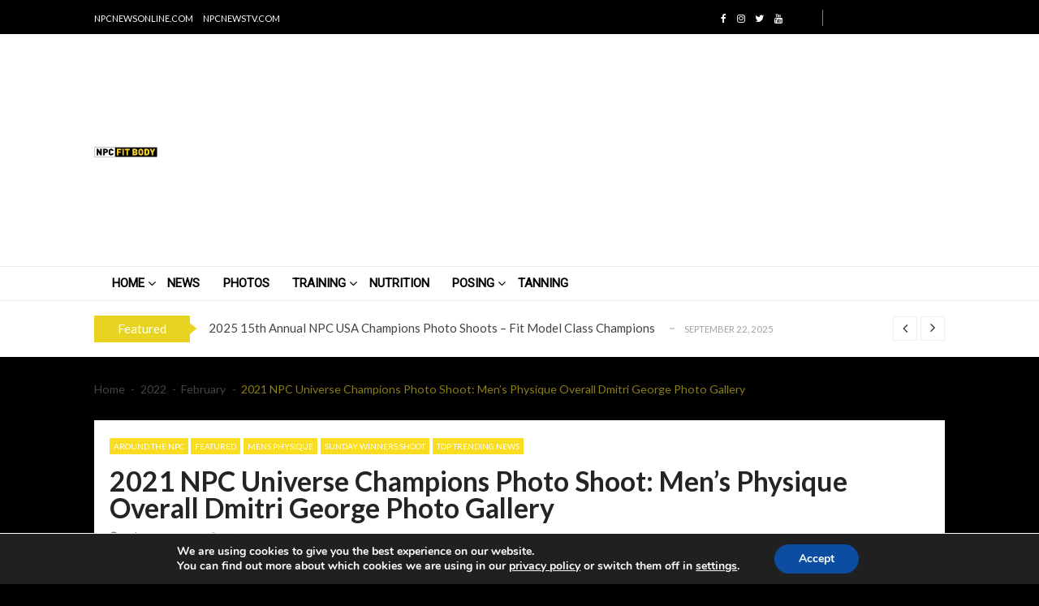

--- FILE ---
content_type: text/html; charset=UTF-8
request_url: https://npcfitbody.com/2022/02/2021-npc-universe-champions-photo-shoot-mens-physique-overall-dmitri-george-photo-gallery/
body_size: 19824
content:
<!doctype html>
<html lang="en-US" itemscope itemtype="http://schema.org/WebPage">
<head>
	<meta charset="UTF-8">
	<meta name="viewport" content="width=device-width, initial-scale=1">
	<link rel="profile" href="http://gmpg.org/xfn/11">

	<meta name='robots' content='index, follow, max-image-preview:large, max-snippet:-1, max-video-preview:-1' />
	<style>img:is([sizes="auto" i], [sizes^="auto," i]) { contain-intrinsic-size: 3000px 1500px }</style>
	
	<!-- This site is optimized with the Yoast SEO plugin v26.7 - https://yoast.com/wordpress/plugins/seo/ -->
	<title>2021 NPC Universe Champions Photo Shoot: Men’s Physique Overall Dmitri George Photo Gallery - NPC FIT BODY</title>
	<link rel="canonical" href="https://npcfitbody.com/2022/02/2021-npc-universe-champions-photo-shoot-mens-physique-overall-dmitri-george-photo-gallery/" />
	<meta property="og:locale" content="en_US" />
	<meta property="og:type" content="article" />
	<meta property="og:title" content="2021 NPC Universe Champions Photo Shoot: Men’s Physique Overall Dmitri George Photo Gallery - NPC FIT BODY" />
	<meta property="og:description" content="See the full gallery on npcfitbody.com and npcnewsonline.com . Here is brand new @ifbb_pro_league athlete, 2021 NPC Universe Men’s Physique Overall Dmitri George @thebootygod__ from the Champions Photo Shoot #exclusively for @npcnewsonlineofficialpage with J.M. Manion @aroundthenpc_jm . You can view the full photo galleries and all of our coverage from the 2021 NPC Universe Championships..." />
	<meta property="og:url" content="https://npcfitbody.com/2022/02/2021-npc-universe-champions-photo-shoot-mens-physique-overall-dmitri-george-photo-gallery/" />
	<meta property="og:site_name" content="NPC FIT BODY" />
	<meta property="article:published_time" content="2022-02-03T23:52:38+00:00" />
	<meta property="og:image" content="https://j81fbb.p3cdn1.secureserver.net/wp-content/uploads/2022/02/NY81P7JG.jpg?time=1685757516" />
	<meta property="og:image:width" content="900" />
	<meta property="og:image:height" content="600" />
	<meta property="og:image:type" content="image/jpeg" />
	<meta name="author" content="Adam Jensen" />
	<meta name="twitter:card" content="summary_large_image" />
	<meta name="twitter:label1" content="Written by" />
	<meta name="twitter:data1" content="Adam Jensen" />
	<meta name="twitter:label2" content="Est. reading time" />
	<meta name="twitter:data2" content="1 minute" />
	<script type="application/ld+json" class="yoast-schema-graph">{"@context":"https://schema.org","@graph":[{"@type":"Article","@id":"https://npcfitbody.com/2022/02/2021-npc-universe-champions-photo-shoot-mens-physique-overall-dmitri-george-photo-gallery/#article","isPartOf":{"@id":"https://npcfitbody.com/2022/02/2021-npc-universe-champions-photo-shoot-mens-physique-overall-dmitri-george-photo-gallery/"},"author":{"name":"Adam Jensen","@id":"https://npcfitbody.com/#/schema/person/5b40626c262fcfa459d57a312f3fa38c"},"headline":"2021 NPC Universe Champions Photo Shoot: Men’s Physique Overall Dmitri George Photo Gallery","datePublished":"2022-02-03T23:52:38+00:00","mainEntityOfPage":{"@id":"https://npcfitbody.com/2022/02/2021-npc-universe-champions-photo-shoot-mens-physique-overall-dmitri-george-photo-gallery/"},"wordCount":139,"publisher":{"@id":"https://npcfitbody.com/#organization"},"image":{"@id":"https://npcfitbody.com/2022/02/2021-npc-universe-champions-photo-shoot-mens-physique-overall-dmitri-george-photo-gallery/#primaryimage"},"thumbnailUrl":"https://npcfitbody.com/wp-content/uploads/2022/02/NY81P7JG.jpg","articleSection":["Around The NPC","Featured","Mens Physique","Sunday Winners Shoot","Top Trending News"],"inLanguage":"en-US"},{"@type":"WebPage","@id":"https://npcfitbody.com/2022/02/2021-npc-universe-champions-photo-shoot-mens-physique-overall-dmitri-george-photo-gallery/","url":"https://npcfitbody.com/2022/02/2021-npc-universe-champions-photo-shoot-mens-physique-overall-dmitri-george-photo-gallery/","name":"2021 NPC Universe Champions Photo Shoot: Men’s Physique Overall Dmitri George Photo Gallery - NPC FIT BODY","isPartOf":{"@id":"https://npcfitbody.com/#website"},"primaryImageOfPage":{"@id":"https://npcfitbody.com/2022/02/2021-npc-universe-champions-photo-shoot-mens-physique-overall-dmitri-george-photo-gallery/#primaryimage"},"image":{"@id":"https://npcfitbody.com/2022/02/2021-npc-universe-champions-photo-shoot-mens-physique-overall-dmitri-george-photo-gallery/#primaryimage"},"thumbnailUrl":"https://npcfitbody.com/wp-content/uploads/2022/02/NY81P7JG.jpg","datePublished":"2022-02-03T23:52:38+00:00","breadcrumb":{"@id":"https://npcfitbody.com/2022/02/2021-npc-universe-champions-photo-shoot-mens-physique-overall-dmitri-george-photo-gallery/#breadcrumb"},"inLanguage":"en-US","potentialAction":[{"@type":"ReadAction","target":["https://npcfitbody.com/2022/02/2021-npc-universe-champions-photo-shoot-mens-physique-overall-dmitri-george-photo-gallery/"]}]},{"@type":"ImageObject","inLanguage":"en-US","@id":"https://npcfitbody.com/2022/02/2021-npc-universe-champions-photo-shoot-mens-physique-overall-dmitri-george-photo-gallery/#primaryimage","url":"https://npcfitbody.com/wp-content/uploads/2022/02/NY81P7JG.jpg","contentUrl":"https://npcfitbody.com/wp-content/uploads/2022/02/NY81P7JG.jpg","width":900,"height":600},{"@type":"BreadcrumbList","@id":"https://npcfitbody.com/2022/02/2021-npc-universe-champions-photo-shoot-mens-physique-overall-dmitri-george-photo-gallery/#breadcrumb","itemListElement":[{"@type":"ListItem","position":1,"name":"Home","item":"https://npcfitbody.com/"},{"@type":"ListItem","position":2,"name":"2021 NPC Universe Champions Photo Shoot: Men’s Physique Overall Dmitri George Photo Gallery"}]},{"@type":"WebSite","@id":"https://npcfitbody.com/#website","url":"https://npcfitbody.com/","name":"NPC FIT BODY","description":"","publisher":{"@id":"https://npcfitbody.com/#organization"},"potentialAction":[{"@type":"SearchAction","target":{"@type":"EntryPoint","urlTemplate":"https://npcfitbody.com/?s={search_term_string}"},"query-input":{"@type":"PropertyValueSpecification","valueRequired":true,"valueName":"search_term_string"}}],"inLanguage":"en-US"},{"@type":"Organization","@id":"https://npcfitbody.com/#organization","name":"NPC FIT BODY","url":"https://npcfitbody.com/","logo":{"@type":"ImageObject","inLanguage":"en-US","@id":"https://npcfitbody.com/#/schema/logo/image/","url":"https://npcfitbody.com/wp-content/uploads/2020/03/cropped-NPCFB_logo.001-1.jpeg","contentUrl":"https://npcfitbody.com/wp-content/uploads/2020/03/cropped-NPCFB_logo.001-1.jpeg","width":547,"height":90,"caption":"NPC FIT BODY"},"image":{"@id":"https://npcfitbody.com/#/schema/logo/image/"}},{"@type":"Person","@id":"https://npcfitbody.com/#/schema/person/5b40626c262fcfa459d57a312f3fa38c","name":"Adam Jensen","url":"https://npcfitbody.com/author/aj-cwuser/"}]}</script>
	<!-- / Yoast SEO plugin. -->


<link rel='dns-prefetch' href='//ajax.googleapis.com' />
<link rel='dns-prefetch' href='//fonts.googleapis.com' />
<link rel="alternate" type="application/rss+xml" title="NPC FIT BODY &raquo; Feed" href="https://npcfitbody.com/feed/" />
<link rel="alternate" type="application/rss+xml" title="NPC FIT BODY &raquo; Comments Feed" href="https://npcfitbody.com/comments/feed/" />
<script type="text/javascript">
/* <![CDATA[ */
window._wpemojiSettings = {"baseUrl":"https:\/\/s.w.org\/images\/core\/emoji\/16.0.1\/72x72\/","ext":".png","svgUrl":"https:\/\/s.w.org\/images\/core\/emoji\/16.0.1\/svg\/","svgExt":".svg","source":{"concatemoji":"https:\/\/npcfitbody.com\/wp-includes\/js\/wp-emoji-release.min.js?ver=6.8.3"}};
/*! This file is auto-generated */
!function(s,n){var o,i,e;function c(e){try{var t={supportTests:e,timestamp:(new Date).valueOf()};sessionStorage.setItem(o,JSON.stringify(t))}catch(e){}}function p(e,t,n){e.clearRect(0,0,e.canvas.width,e.canvas.height),e.fillText(t,0,0);var t=new Uint32Array(e.getImageData(0,0,e.canvas.width,e.canvas.height).data),a=(e.clearRect(0,0,e.canvas.width,e.canvas.height),e.fillText(n,0,0),new Uint32Array(e.getImageData(0,0,e.canvas.width,e.canvas.height).data));return t.every(function(e,t){return e===a[t]})}function u(e,t){e.clearRect(0,0,e.canvas.width,e.canvas.height),e.fillText(t,0,0);for(var n=e.getImageData(16,16,1,1),a=0;a<n.data.length;a++)if(0!==n.data[a])return!1;return!0}function f(e,t,n,a){switch(t){case"flag":return n(e,"\ud83c\udff3\ufe0f\u200d\u26a7\ufe0f","\ud83c\udff3\ufe0f\u200b\u26a7\ufe0f")?!1:!n(e,"\ud83c\udde8\ud83c\uddf6","\ud83c\udde8\u200b\ud83c\uddf6")&&!n(e,"\ud83c\udff4\udb40\udc67\udb40\udc62\udb40\udc65\udb40\udc6e\udb40\udc67\udb40\udc7f","\ud83c\udff4\u200b\udb40\udc67\u200b\udb40\udc62\u200b\udb40\udc65\u200b\udb40\udc6e\u200b\udb40\udc67\u200b\udb40\udc7f");case"emoji":return!a(e,"\ud83e\udedf")}return!1}function g(e,t,n,a){var r="undefined"!=typeof WorkerGlobalScope&&self instanceof WorkerGlobalScope?new OffscreenCanvas(300,150):s.createElement("canvas"),o=r.getContext("2d",{willReadFrequently:!0}),i=(o.textBaseline="top",o.font="600 32px Arial",{});return e.forEach(function(e){i[e]=t(o,e,n,a)}),i}function t(e){var t=s.createElement("script");t.src=e,t.defer=!0,s.head.appendChild(t)}"undefined"!=typeof Promise&&(o="wpEmojiSettingsSupports",i=["flag","emoji"],n.supports={everything:!0,everythingExceptFlag:!0},e=new Promise(function(e){s.addEventListener("DOMContentLoaded",e,{once:!0})}),new Promise(function(t){var n=function(){try{var e=JSON.parse(sessionStorage.getItem(o));if("object"==typeof e&&"number"==typeof e.timestamp&&(new Date).valueOf()<e.timestamp+604800&&"object"==typeof e.supportTests)return e.supportTests}catch(e){}return null}();if(!n){if("undefined"!=typeof Worker&&"undefined"!=typeof OffscreenCanvas&&"undefined"!=typeof URL&&URL.createObjectURL&&"undefined"!=typeof Blob)try{var e="postMessage("+g.toString()+"("+[JSON.stringify(i),f.toString(),p.toString(),u.toString()].join(",")+"));",a=new Blob([e],{type:"text/javascript"}),r=new Worker(URL.createObjectURL(a),{name:"wpTestEmojiSupports"});return void(r.onmessage=function(e){c(n=e.data),r.terminate(),t(n)})}catch(e){}c(n=g(i,f,p,u))}t(n)}).then(function(e){for(var t in e)n.supports[t]=e[t],n.supports.everything=n.supports.everything&&n.supports[t],"flag"!==t&&(n.supports.everythingExceptFlag=n.supports.everythingExceptFlag&&n.supports[t]);n.supports.everythingExceptFlag=n.supports.everythingExceptFlag&&!n.supports.flag,n.DOMReady=!1,n.readyCallback=function(){n.DOMReady=!0}}).then(function(){return e}).then(function(){var e;n.supports.everything||(n.readyCallback(),(e=n.source||{}).concatemoji?t(e.concatemoji):e.wpemoji&&e.twemoji&&(t(e.twemoji),t(e.wpemoji)))}))}((window,document),window._wpemojiSettings);
/* ]]> */
</script>
<style id='wp-emoji-styles-inline-css' type='text/css'>

	img.wp-smiley, img.emoji {
		display: inline !important;
		border: none !important;
		box-shadow: none !important;
		height: 1em !important;
		width: 1em !important;
		margin: 0 0.07em !important;
		vertical-align: -0.1em !important;
		background: none !important;
		padding: 0 !important;
	}
</style>
<link rel='stylesheet' id='wp-block-library-css' href='https://npcfitbody.com/wp-includes/css/dist/block-library/style.min.css?ver=6.8.3' type='text/css' media='all' />
<style id='classic-theme-styles-inline-css' type='text/css'>
/*! This file is auto-generated */
.wp-block-button__link{color:#fff;background-color:#32373c;border-radius:9999px;box-shadow:none;text-decoration:none;padding:calc(.667em + 2px) calc(1.333em + 2px);font-size:1.125em}.wp-block-file__button{background:#32373c;color:#fff;text-decoration:none}
</style>
<style id='global-styles-inline-css' type='text/css'>
:root{--wp--preset--aspect-ratio--square: 1;--wp--preset--aspect-ratio--4-3: 4/3;--wp--preset--aspect-ratio--3-4: 3/4;--wp--preset--aspect-ratio--3-2: 3/2;--wp--preset--aspect-ratio--2-3: 2/3;--wp--preset--aspect-ratio--16-9: 16/9;--wp--preset--aspect-ratio--9-16: 9/16;--wp--preset--color--black: #000000;--wp--preset--color--cyan-bluish-gray: #abb8c3;--wp--preset--color--white: #ffffff;--wp--preset--color--pale-pink: #f78da7;--wp--preset--color--vivid-red: #cf2e2e;--wp--preset--color--luminous-vivid-orange: #ff6900;--wp--preset--color--luminous-vivid-amber: #fcb900;--wp--preset--color--light-green-cyan: #7bdcb5;--wp--preset--color--vivid-green-cyan: #00d084;--wp--preset--color--pale-cyan-blue: #8ed1fc;--wp--preset--color--vivid-cyan-blue: #0693e3;--wp--preset--color--vivid-purple: #9b51e0;--wp--preset--gradient--vivid-cyan-blue-to-vivid-purple: linear-gradient(135deg,rgba(6,147,227,1) 0%,rgb(155,81,224) 100%);--wp--preset--gradient--light-green-cyan-to-vivid-green-cyan: linear-gradient(135deg,rgb(122,220,180) 0%,rgb(0,208,130) 100%);--wp--preset--gradient--luminous-vivid-amber-to-luminous-vivid-orange: linear-gradient(135deg,rgba(252,185,0,1) 0%,rgba(255,105,0,1) 100%);--wp--preset--gradient--luminous-vivid-orange-to-vivid-red: linear-gradient(135deg,rgba(255,105,0,1) 0%,rgb(207,46,46) 100%);--wp--preset--gradient--very-light-gray-to-cyan-bluish-gray: linear-gradient(135deg,rgb(238,238,238) 0%,rgb(169,184,195) 100%);--wp--preset--gradient--cool-to-warm-spectrum: linear-gradient(135deg,rgb(74,234,220) 0%,rgb(151,120,209) 20%,rgb(207,42,186) 40%,rgb(238,44,130) 60%,rgb(251,105,98) 80%,rgb(254,248,76) 100%);--wp--preset--gradient--blush-light-purple: linear-gradient(135deg,rgb(255,206,236) 0%,rgb(152,150,240) 100%);--wp--preset--gradient--blush-bordeaux: linear-gradient(135deg,rgb(254,205,165) 0%,rgb(254,45,45) 50%,rgb(107,0,62) 100%);--wp--preset--gradient--luminous-dusk: linear-gradient(135deg,rgb(255,203,112) 0%,rgb(199,81,192) 50%,rgb(65,88,208) 100%);--wp--preset--gradient--pale-ocean: linear-gradient(135deg,rgb(255,245,203) 0%,rgb(182,227,212) 50%,rgb(51,167,181) 100%);--wp--preset--gradient--electric-grass: linear-gradient(135deg,rgb(202,248,128) 0%,rgb(113,206,126) 100%);--wp--preset--gradient--midnight: linear-gradient(135deg,rgb(2,3,129) 0%,rgb(40,116,252) 100%);--wp--preset--font-size--small: 13px;--wp--preset--font-size--medium: 20px;--wp--preset--font-size--large: 36px;--wp--preset--font-size--x-large: 42px;--wp--preset--spacing--20: 0.44rem;--wp--preset--spacing--30: 0.67rem;--wp--preset--spacing--40: 1rem;--wp--preset--spacing--50: 1.5rem;--wp--preset--spacing--60: 2.25rem;--wp--preset--spacing--70: 3.38rem;--wp--preset--spacing--80: 5.06rem;--wp--preset--shadow--natural: 6px 6px 9px rgba(0, 0, 0, 0.2);--wp--preset--shadow--deep: 12px 12px 50px rgba(0, 0, 0, 0.4);--wp--preset--shadow--sharp: 6px 6px 0px rgba(0, 0, 0, 0.2);--wp--preset--shadow--outlined: 6px 6px 0px -3px rgba(255, 255, 255, 1), 6px 6px rgba(0, 0, 0, 1);--wp--preset--shadow--crisp: 6px 6px 0px rgba(0, 0, 0, 1);}:where(.is-layout-flex){gap: 0.5em;}:where(.is-layout-grid){gap: 0.5em;}body .is-layout-flex{display: flex;}.is-layout-flex{flex-wrap: wrap;align-items: center;}.is-layout-flex > :is(*, div){margin: 0;}body .is-layout-grid{display: grid;}.is-layout-grid > :is(*, div){margin: 0;}:where(.wp-block-columns.is-layout-flex){gap: 2em;}:where(.wp-block-columns.is-layout-grid){gap: 2em;}:where(.wp-block-post-template.is-layout-flex){gap: 1.25em;}:where(.wp-block-post-template.is-layout-grid){gap: 1.25em;}.has-black-color{color: var(--wp--preset--color--black) !important;}.has-cyan-bluish-gray-color{color: var(--wp--preset--color--cyan-bluish-gray) !important;}.has-white-color{color: var(--wp--preset--color--white) !important;}.has-pale-pink-color{color: var(--wp--preset--color--pale-pink) !important;}.has-vivid-red-color{color: var(--wp--preset--color--vivid-red) !important;}.has-luminous-vivid-orange-color{color: var(--wp--preset--color--luminous-vivid-orange) !important;}.has-luminous-vivid-amber-color{color: var(--wp--preset--color--luminous-vivid-amber) !important;}.has-light-green-cyan-color{color: var(--wp--preset--color--light-green-cyan) !important;}.has-vivid-green-cyan-color{color: var(--wp--preset--color--vivid-green-cyan) !important;}.has-pale-cyan-blue-color{color: var(--wp--preset--color--pale-cyan-blue) !important;}.has-vivid-cyan-blue-color{color: var(--wp--preset--color--vivid-cyan-blue) !important;}.has-vivid-purple-color{color: var(--wp--preset--color--vivid-purple) !important;}.has-black-background-color{background-color: var(--wp--preset--color--black) !important;}.has-cyan-bluish-gray-background-color{background-color: var(--wp--preset--color--cyan-bluish-gray) !important;}.has-white-background-color{background-color: var(--wp--preset--color--white) !important;}.has-pale-pink-background-color{background-color: var(--wp--preset--color--pale-pink) !important;}.has-vivid-red-background-color{background-color: var(--wp--preset--color--vivid-red) !important;}.has-luminous-vivid-orange-background-color{background-color: var(--wp--preset--color--luminous-vivid-orange) !important;}.has-luminous-vivid-amber-background-color{background-color: var(--wp--preset--color--luminous-vivid-amber) !important;}.has-light-green-cyan-background-color{background-color: var(--wp--preset--color--light-green-cyan) !important;}.has-vivid-green-cyan-background-color{background-color: var(--wp--preset--color--vivid-green-cyan) !important;}.has-pale-cyan-blue-background-color{background-color: var(--wp--preset--color--pale-cyan-blue) !important;}.has-vivid-cyan-blue-background-color{background-color: var(--wp--preset--color--vivid-cyan-blue) !important;}.has-vivid-purple-background-color{background-color: var(--wp--preset--color--vivid-purple) !important;}.has-black-border-color{border-color: var(--wp--preset--color--black) !important;}.has-cyan-bluish-gray-border-color{border-color: var(--wp--preset--color--cyan-bluish-gray) !important;}.has-white-border-color{border-color: var(--wp--preset--color--white) !important;}.has-pale-pink-border-color{border-color: var(--wp--preset--color--pale-pink) !important;}.has-vivid-red-border-color{border-color: var(--wp--preset--color--vivid-red) !important;}.has-luminous-vivid-orange-border-color{border-color: var(--wp--preset--color--luminous-vivid-orange) !important;}.has-luminous-vivid-amber-border-color{border-color: var(--wp--preset--color--luminous-vivid-amber) !important;}.has-light-green-cyan-border-color{border-color: var(--wp--preset--color--light-green-cyan) !important;}.has-vivid-green-cyan-border-color{border-color: var(--wp--preset--color--vivid-green-cyan) !important;}.has-pale-cyan-blue-border-color{border-color: var(--wp--preset--color--pale-cyan-blue) !important;}.has-vivid-cyan-blue-border-color{border-color: var(--wp--preset--color--vivid-cyan-blue) !important;}.has-vivid-purple-border-color{border-color: var(--wp--preset--color--vivid-purple) !important;}.has-vivid-cyan-blue-to-vivid-purple-gradient-background{background: var(--wp--preset--gradient--vivid-cyan-blue-to-vivid-purple) !important;}.has-light-green-cyan-to-vivid-green-cyan-gradient-background{background: var(--wp--preset--gradient--light-green-cyan-to-vivid-green-cyan) !important;}.has-luminous-vivid-amber-to-luminous-vivid-orange-gradient-background{background: var(--wp--preset--gradient--luminous-vivid-amber-to-luminous-vivid-orange) !important;}.has-luminous-vivid-orange-to-vivid-red-gradient-background{background: var(--wp--preset--gradient--luminous-vivid-orange-to-vivid-red) !important;}.has-very-light-gray-to-cyan-bluish-gray-gradient-background{background: var(--wp--preset--gradient--very-light-gray-to-cyan-bluish-gray) !important;}.has-cool-to-warm-spectrum-gradient-background{background: var(--wp--preset--gradient--cool-to-warm-spectrum) !important;}.has-blush-light-purple-gradient-background{background: var(--wp--preset--gradient--blush-light-purple) !important;}.has-blush-bordeaux-gradient-background{background: var(--wp--preset--gradient--blush-bordeaux) !important;}.has-luminous-dusk-gradient-background{background: var(--wp--preset--gradient--luminous-dusk) !important;}.has-pale-ocean-gradient-background{background: var(--wp--preset--gradient--pale-ocean) !important;}.has-electric-grass-gradient-background{background: var(--wp--preset--gradient--electric-grass) !important;}.has-midnight-gradient-background{background: var(--wp--preset--gradient--midnight) !important;}.has-small-font-size{font-size: var(--wp--preset--font-size--small) !important;}.has-medium-font-size{font-size: var(--wp--preset--font-size--medium) !important;}.has-large-font-size{font-size: var(--wp--preset--font-size--large) !important;}.has-x-large-font-size{font-size: var(--wp--preset--font-size--x-large) !important;}
:where(.wp-block-post-template.is-layout-flex){gap: 1.25em;}:where(.wp-block-post-template.is-layout-grid){gap: 1.25em;}
:where(.wp-block-columns.is-layout-flex){gap: 2em;}:where(.wp-block-columns.is-layout-grid){gap: 2em;}
:root :where(.wp-block-pullquote){font-size: 1.5em;line-height: 1.6;}
</style>
<link rel='stylesheet' id='ap-fileuploader-animation-css' href='https://npcfitbody.com/wp-content/plugins/accesspress-anonymous-post-pro/css/loading-animation.css?ver=6.8.3' type='text/css' media='all' />
<link rel='stylesheet' id='ap-fileuploader-css' href='https://npcfitbody.com/wp-content/plugins/accesspress-anonymous-post-pro/css/fileuploader.css?ver=6.8.3' type='text/css' media='all' />
<link rel='stylesheet' id='ap-jquery-ui-style-css' href='//ajax.googleapis.com/ajax/libs/jqueryui/1.8.2/themes/smoothness/jquery-ui.css?ver=6.8.3' type='text/css' media='all' />
<link rel='stylesheet' id='ap-tagit-styles-css' href='https://npcfitbody.com/wp-content/plugins/accesspress-anonymous-post-pro/css/jquery.tagit.css?ver=6.8.3' type='text/css' media='all' />
<link rel='stylesheet' id='ap-tagit-ui-styles-css' href='https://npcfitbody.com/wp-content/plugins/accesspress-anonymous-post-pro/css/tagit.ui-zendesk.css?ver=6.8.3' type='text/css' media='all' />
<link rel='stylesheet' id='ap-front-styles-css' href='https://npcfitbody.com/wp-content/plugins/accesspress-anonymous-post-pro/css/frontend-style.css?ver=3.2.3' type='text/css' media='all' />
<link rel='stylesheet' id='ap-lightbox-css-css' href='https://npcfitbody.com/wp-content/plugins/accesspress-anonymous-post-pro/lightbox/css/lightbox.css?ver=3.2.3' type='text/css' media='all' />
<link rel='stylesheet' id='apsc-font-awesome-css' href='https://npcfitbody.com/wp-content/plugins/accesspress-instagram-feed-pro/css/font-awesome.min.css?ver=2.1.5' type='text/css' media='all' />
<link rel='stylesheet' id='apif-frontend-css-css' href='https://npcfitbody.com/wp-content/plugins/accesspress-instagram-feed-pro/css/frontend.css?ver=2.1.5' type='text/css' media='all' />
<link rel='stylesheet' id='vmagazine-shortcodes-front-css' href='https://npcfitbody.com/wp-content/plugins/vmagazine-companion/assets/css/shortcodes.css?ver=6.8.3' type='text/css' media='all' />
<link rel='stylesheet' id='wp-components-css' href='https://npcfitbody.com/wp-includes/css/dist/components/style.min.css?ver=6.8.3' type='text/css' media='all' />
<link rel='stylesheet' id='godaddy-styles-css' href='https://npcfitbody.com/wp-content/mu-plugins/vendor/wpex/godaddy-launch/includes/Dependencies/GoDaddy/Styles/build/latest.css?ver=2.0.2' type='text/css' media='all' />
<link rel='stylesheet' id='vmagazine-google-fonts-css' href='//fonts.googleapis.com/css?family=Open+Sans%3A400%2C600%2C700%2C400italic%2C300%7CPoppins%3A300%2C400%2C500%2C600%2C700%7CMontserrat%3A300%2C300i%2C400%2C800%2C800i%7CLato%3A300%2C400%2C700%2C900&#038;ver=6.8.3' type='text/css' media='all' />
<link rel='stylesheet' id='scrollbar-style-css' href='https://npcfitbody.com/wp-content/themes/vmagazine/assets/library/mCustomScrollbar/jquery.mCustomScrollbar.min.css?ver=1.0.1' type='text/css' media='all' />
<link rel='stylesheet' id='elegant-fonts-css' href='https://npcfitbody.com/wp-content/themes/vmagazine/assets/library/elegant_font/HTML-CSS/style.css?ver=1.0.1' type='text/css' media='all' />
<link rel='stylesheet' id='lightslider-style-css' href='https://npcfitbody.com/wp-content/themes/vmagazine/assets/library/lightslider/lightslider.css?ver=1.0.1' type='text/css' media='all' />
<link rel='stylesheet' id='font-awesome-style-css' href='https://npcfitbody.com/wp-content/themes/vmagazine/assets/library/font-awesome/css/font-awesome.min.css?ver=1.0.1' type='text/css' media='all' />
<link rel='stylesheet' id='animate-css-css' href='https://npcfitbody.com/wp-content/themes/vmagazine/assets/css/animate.css?ver=1.0.1' type='text/css' media='all' />
<link rel='stylesheet' id='prettyPhoto-style-css' href='https://npcfitbody.com/wp-content/themes/vmagazine/assets/library/prettyPhoto/css/prettyPhoto.css?ver=1.0.1' type='text/css' media='all' />
<link rel='stylesheet' id='slick-style-css' href='https://npcfitbody.com/wp-content/themes/vmagazine/assets/library/slick/slick.css?ver=1.0.1' type='text/css' media='all' />
<link rel='stylesheet' id='slick-style1-css' href='https://npcfitbody.com/wp-content/themes/vmagazine/assets/library/slick/slick-theme.css?ver=1.0.1' type='text/css' media='all' />
<link rel='stylesheet' id='vmagazine-style-css' href='https://npcfitbody.com/wp-content/themes/vmagazine/style.css?ver=1.0.1' type='text/css' media='all' />
<style id='vmagazine-style-inline-css' type='text/css'>
 .entry-content p{
            font-family : Roboto;
            font-weight : 400;
            text-decoration : none;
            text-transform : none;
            font-size : 16px;
            line-height : 1.5;
            color : #606060;
        } .entry-content h1{
            font-family : Roboto;
            font-weight : 700;
            text-decoration : none;
            text-transform : none;
            font-size : 30px;
            line-height : 1.1;
            color : #252525;
        } .entry-content h2{
            font-family : Roboto;
            font-weight : 700;
            text-decoration : none;
            text-transform : none;
            font-size : 26px;
            line-height : 1.1;
            color : #252525;
        } .entry-content h3{
            font-family : Roboto;
            font-weight : 700;
            text-decoration : none;
            text-transform : none;
            font-size : 22px;
            line-height : 1.1;
            color : #252525;
        } .entry-content h4{
            font-family : Roboto;
            font-weight : 700;
            text-decoration : none;
            text-transform : none;
            font-size : 20px;
            line-height : 1.1;
            color : #252525;
        } .entry-content h5{
            font-family : Roboto;
            font-weight : 700;
            text-decoration : none;
            text-transform : none;
            font-size : 18px;
            line-height : 1.1;
            color : #252525;
        } .entry-content h6{
            font-family : Roboto;
            font-weight : 700;
            text-decoration : none;
            text-transform : none;
            font-size : 16px;
            line-height : 1.1;
            color : #252525;
        }header.header-layout2 nav.main-navigation .nav-wrapper .menu-mmnu-container ul li.menu-item a,
    header.header-layout1 nav.main-navigation .nav-wrapper .menu-mmnu-container ul li.menu-item a, header.header-layout3 nav.main-navigation .nav-wrapper .menu-mmnu-container ul li.menu-item a,
    header.header-layout4 nav.main-navigation .nav-wrapper .menu-mmnu-container ul li.menu-item a{
        font-family : Roboto;
        font-style : normal;
        font-weight : 600;
        text-decoration : none;
        text-transform : uppercase;
        font-size : 15px;
        color : #000;
    }

    .no-js #loader { display: none; }
    .js #loader { display: block; position: absolute; left: 100px; top: 0; }
    .vmagazine-preloader {
        position: fixed;
        left: 0px;
        top: 0px;
        width: 100%;
        height: 100%;
        z-index: 9999999;
        background: url(https://npcfitbody.com/wp-content/themes/vmagazine/assets/images/preloader/default.gif) center no-repeat #fff;
      }
            span.cat-links .cat-84{
                    background: #f9dd22;
            }
            span.cat-links .cat-59{
                    background: #f9dd22;
            }
            span.cat-links .cat-64{
                    background: #f9dd22;
            }
            span.cat-links .cat-58{
                    background: #f9dd22;
            }
            span.cat-links .cat-48{
                    background: #f9dd22;
            }
            span.cat-links .cat-54{
                    background: #f9dd22;
            }
            span.cat-links .cat-62{
                    background: #f9dd22;
            }
            span.cat-links .cat-32{
                    background: #f9dd22;
            }
            span.cat-links .cat-31{
                    background: #f9dd22;
            }
            span.cat-links .cat-30{
                    background: #f9dd22;
            }
            span.cat-links .cat-56{
                    background: #f9dd22;
            }
            span.cat-links .cat-53{
                    background: #f9dd22;
            }
            span.cat-links .cat-63{
                    background: #f9dd22;
            }
            span.cat-links .cat-60{
                    background: #f9dd22;
            }
            span.cat-links .cat-87{
                    background: #f9dd22;
            }
            span.cat-links .cat-66{
                    background: #f9dd22;
            }
            span.cat-links .cat-61{
                    background: #f9dd22;
            }
            span.cat-links .cat-65{
                    background: #f9dd22;
            }
            span.cat-links .cat-69{
                    background: #f9dd22;
            }
            span.cat-links .cat-1{
                    background: #f9dd22;
            }
            span.cat-links .cat-82{
                    background: #f9dd22;
            }
            span.cat-links .cat-33{
                    background: #f9dd22;
            }
            span.cat-links .cat-36{
                    background: #f9dd22;
            }
            span.cat-links .cat-35{
                    background: #f9dd22;
            }
            span.cat-links .cat-34{
                    background: #f9dd22;
            }
            span.cat-links .cat-57{
                    background: #f9dd22;
            }
        .mob-search-form,.mobile-navigation{
            background-image: url(https://accesspressthemes.com/import/vmagazine/wp-content/uploads/2018/04/averie-woodard-111823-unsplash-1.jpg);
            background-position-y: center;
            background-position-x: center;
            background-attachment: scroll;
            background-repeat: no-repeat;
        }
        .vmagazine-mobile-search-wrapper .mob-search-form .img-overlay,.vmagazine-mobile-navigation-wrapper .mobile-navigation .img-overlay{
            background-color: rgba(0, 0, 0, 0.57);
        }
        .vmagazine-home-wrapp{
                max-width: 1200px;
        }
    .vmagazine-ticker-wrapper .default-layout .vmagazine-ticker-caption span, 
    .vmagazine-ticker-wrapper .layout-two .vmagazine-ticker-caption span,
    header.header-layout4 nav.main-navigation .nav-wrapper .menu-mmnu-container ul li.menu-item a:hover,
    a.scrollup,a.scrollup:hover,.widget .tagcloud a:hover,span.cat-links a,.entry-footer .edit-link a.post-edit-link,
    .template-three .widget-title:before, .template-three .block-title:before,.template-three .widget-title span, .template-three .block-title span,.widget-title:after, .block-title:after,
    .template-four .widget-title span, .template-four .block-title span, .template-four .vmagazine-container #primary.vmagazine-content .vmagazine-related-wrapper h4.related-title span.title-bg, .template-four .comment-respond h4.comment-reply-title span, .template-four .vmagazine-container #primary.vmagazine-content .post-review-wrapper h4.section-title span,.template-five .widget-title:before, .template-five .block-title:before,
    .template-five .widget-title span, .template-five .block-title span,.vmagazine-archive-layout2 .vmagazine-container main.site-main article .archive-post .entry-content a.vmagazine-archive-more, .vmagazine-archive-layout2 .vmagazine-container main.site-main article .archive-post .entry-content a.vmagazine-archive-more, .vmagazine-archive-layout2 .vmagazine-container main.site-main article .archive-post .entry-content a.vmagazine-archive-more,.vmagazine-container #primary.vmagazine-content .vmagazine-related-wrapper h4.related-title:after, .vmagazine-container #primary.vmagazine-content .post-review-wrapper .section-title:after, .vmagazine-container #primary.vmagazine-content .comment-respond .comment-reply-title:after,
    .vmagazine-container #primary.vmagazine-content .comment-respond .comment-form .form-submit input.submit,.widget .custom-html-widget .tnp-field-button input.tnp-button,.woocommerce-page .vmagazine-container.sidebar-shop .widget_price_filter .ui-slider .ui-slider-range,.woocommerce-page .vmagazine-container.sidebar-shop ul.products li.product .product-img-wrap a.button,.woocommerce-page .vmagazine-container.sidebar-shop ul.products li.product .onsale, .sidebar-shop .sale span.onsale,.woocommerce #respond input#submit.alt, .woocommerce a.button.alt, .woocommerce button.button.alt, .woocommerce input.button.alt,.woocommerce #respond input#submit.alt:hover, .woocommerce a.button.alt:hover, .woocommerce button.button.alt:hover, .woocommerce input.button.alt:hover,.woocommerce #respond input#submit, .woocommerce a.button, .woocommerce button.button, .woocommerce input.button,.woocommerce #respond input#submit:hover, .woocommerce a.button:hover, .woocommerce button.button:hover, .woocommerce input.button:hover,header ul.site-header-cart li span.count,
    header ul.site-header-cart li.cart-items .widget_shopping_cart p.woocommerce-mini-cart__buttons a.button:hover,
    .widget .tagcloud a:hover, .top-footer-wrap .vmagazine-container .widget.widget_tag_cloud .tagcloud a:hover,
    header.header-layout3 .site-main-nav-wrapper .top-right .vmagazine-search-form-primary form.search-form label:before,
    .vmagazine-archive-layout1 .vmagazine-container #primary article .archive-wrapper .entry-content a.vmagazine-archive-more,
    .vmagazine-container #primary.vmagazine-content .entry-content nav.post-navigation .nav-links a:hover:before,
    .vmagazine-archive-layout4 .vmagazine-container #primary article .entry-content a.vmagazine-archive-more,
    header.header-layout2 .logo-ad-wrapper .middle-search form.search-form:after,
    .ap_toggle .ap_toggle_title,.ap_tagline_box.ap-bg-box,.ap-team .member-social-group a, .horizontal .ap_tab_group .tab-title.active, .horizontal .ap_tab_group .tab-title.hover, .vertical .ap_tab_group .tab-title.active, .vertical .ap_tab_group .tab-title.hover,
    .template-three .vmagazine-container #primary.vmagazine-content .post-review-wrapper h4.section-title span, .template-three .vmagazine-container #primary.vmagazine-content .vmagazine-related-wrapper h4.related-title span, .template-three .vmagazine-container #primary.vmagazine-content .comment-respond h4.comment-reply-title span, .template-three .vmagazine-container #primary.vmagazine-content .post-review-wrapper h4.section-title span.title-bg,
    .template-three .vmagazine-container #primary.vmagazine-content .post-review-wrapper h4.section-title:before, .template-three .vmagazine-container #primary.vmagazine-content .vmagazine-related-wrapper h4.related-title:before, .template-three .vmagazine-container #primary.vmagazine-content .comment-respond h4.comment-reply-title:before, .template-three .vmagazine-container #primary.vmagazine-content .post-review-wrapper h4.section-title:before,
    .vmagazine-container #primary.vmagazine-content .post-password-form input[type='submit'],
    .woocommerce .cart .button, .woocommerce .cart input.button,
    .dot_1,.vmagazine-grid-list.list #loading-grid .dot_1,
    span.view-all a:hover,.block-post-wrapper.block_layout_3 .view-all a:hover,
    .vmagazine-post-col.block_layout_1 span.view-all a:hover,
    .vmagazine-mul-cat.block-post-wrapper.layout-two .block-content-wrapper .right-posts-wrapper .view-all a:hover,
    .block-post-wrapper.list .gl-posts a.vm-ajax-load-more:hover, .block-post-wrapper.grid-two .gl-posts a.vm-ajax-load-more:hover,
    .vmagazine-cat-slider.block-post-wrapper.block_layout_1 .content-wrapper-featured-slider .lSSlideWrapper li.single-post .post-caption p span.read-more a,.template-five .vmagazine-container #primary.vmagazine-content .comment-respond .comment-reply-title span.title-bg,
    .template-three .vmagazine-container #primary.vmagazine-content .vmagazine-author-metabox h4.box-title span.title-bg,
    .template-three .vmagazine-container #primary.vmagazine-content .vmagazine-author-metabox h4.box-title::before,
    .vmagazine-container #primary.vmagazine-content .vmagazine-author-metabox .box-title::after,
    .template-five .vmagazine-container #primary.vmagazine-content .vmagazine-related-wrapper h4.related-title span.title-bg,
    .template-five .vmagazine-container #primary.vmagazine-content .vmagazine-author-metabox .box-title span.title-bg,
    .middle-search .block-loader .dot_1,.no-results.not-found form.search-form input.search-submit,
    .widget_vmagazine_categories_tabbed .vmagazine-tabbed-wrapper ul#vmagazine-widget-tabbed li.active a, .widget_vmagazine_categories_tabbed .vmagazine-tabbed-wrapper ul#vmagazine-widget-tabbed li a:hover,
    .vmagazine-container #primary .entry-content .post-tag .tags-links a
    {
        background: #e8d420;
    }
    a:hover,.vmagazine-ticker-wrapper .layout-two .ticker-tags ul li a:hover,
    header.header-layout2 nav.main-navigation .nav-wrapper .index-icon a:hover, header.header-layout1 nav.main-navigation .nav-wrapper .index-icon a:hover, header.header-layout3 nav.main-navigation .nav-wrapper .index-icon a:hover, header.header-layout4 nav.main-navigation .nav-wrapper .index-icon a:hover,
    .widget.widget_categories ul li,.widget.widget_categories ul li a:hover,footer .buttom-footer.footer_one .footer-credit .footer-social ul.social li a:hover,header.header-layout4 .logo-wrapper-section .vmagazine-container .social-icons ul.social li a:hover,header.header-layout2 nav.main-navigation .nav-wrapper .menu-mmnu-container ul li.menu-item .sub-menu li a:hover, header.header-layout1 nav.main-navigation .nav-wrapper .menu-mmnu-container ul li.menu-item .sub-menu li a:hover, header.header-layout3 nav.main-navigation .nav-wrapper .menu-mmnu-container ul li.menu-item .sub-menu li a:hover, header.header-layout4 nav.main-navigation .nav-wrapper .menu-mmnu-container ul li.menu-item .sub-menu li a:hover,header.header-layout2 nav.main-navigation .nav-wrapper .menu-mmnu-container ul li.menu-item .sub-menu.mega-sub-menu .ap-mega-menu-con-wrap .cat-con-section .menu-post-block h3 a:hover, header.header-layout1 nav.main-navigation .nav-wrapper .menu-mmnu-container ul li.menu-item .sub-menu.mega-sub-menu .ap-mega-menu-con-wrap .cat-con-section .menu-post-block h3 a:hover, header.header-layout3 nav.main-navigation .nav-wrapper .menu-mmnu-container ul li.menu-item .sub-menu.mega-sub-menu .ap-mega-menu-con-wrap .cat-con-section .menu-post-block h3 a:hover, header.header-layout4 nav.main-navigation .nav-wrapper .menu-mmnu-container ul li.menu-item .sub-menu.mega-sub-menu .ap-mega-menu-con-wrap .cat-con-section .menu-post-block h3 a:hover,.vmagazine-breadcrumb-wrapper .vmagazine-bread-home span.current,.vmagazine-container .vmagazine-sidebar .widget.widget_archive ul li,.vmagazine-container .vmagazine-sidebar .widget.widget_archive ul li a:hover,
    .vmagazine-container .vmagazine-sidebar .widget.widget_nav_menu .menu-main-menu-container ul li a:hover, .vmagazine-container .vmagazine-sidebar .widget.widget_rss ul li a:hover, .vmagazine-container .vmagazine-sidebar .widget.widget_recent_entries ul li a:hover, .vmagazine-container .vmagazine-sidebar .widget.widget_meta ul li a:hover, .vmagazine-container .vmagazine-sidebar .widget.widget_pages ul li a:hover,.site-footer .footer-widgets .widget_vmagazine_info .footer_info_wrap .info_wrap div span:first-of-type,
    .vmagazine-container #primary.vmagazine-content .entry-content nav.post-navigation .nav-links a:hover p,
    .vmagazine-container #primary.vmagazine-content .post-review-wrapper .review-inner-wrap .summary-wrapper .total-reivew-wrapper span.stars-count,.vmagazine-container #primary.vmagazine-content .post-review-wrapper .review-inner-wrap .stars-review-wrapper .review-featured-wrap span.stars-count span.star-value,header.header-layout1 .vmagazine-top-header .top-menu ul li a:hover, header.header-layout3 .vmagazine-top-header .top-menu ul li a:hover,header.header-layout1 .vmagazine-top-header .top-left ul.social li a:hover, header.header-layout3 .vmagazine-top-header .top-right ul.social li a:hover,header.header-layout1 nav.main-navigation .nav-wrapper .menu-mmnu-container ul li.menu-item a:hover, header.header-layout3 nav.main-navigation .nav-wrapper .menu-mmnu-container ul li.menu-item a:hover,header.header-layout2 nav.main-navigation .nav-wrapper .menu-mmnu-container ul li.menu-item .sub-menu li.menu-item.menu-item-has-children:hover:after, header.header-layout1 nav.main-navigation .nav-wrapper .menu-mmnu-container ul li.menu-item .sub-menu li.menu-item.menu-item-has-children:hover:after, header.header-layout3 nav.main-navigation .nav-wrapper .menu-mmnu-container ul li.menu-item .sub-menu li.menu-item.menu-item-has-children:hover:after, header.header-layout4 nav.main-navigation .nav-wrapper .menu-mmnu-container ul li.menu-item .sub-menu li.menu-item.menu-item-has-children:hover:after,header.header-layout2 nav.main-navigation .nav-wrapper .menu-mmnu-container ul li.menu-item .sub-menu li .menu-post-block:hover a, header.header-layout1 nav.main-navigation .nav-wrapper .menu-mmnu-container ul li.menu-item .sub-menu li .menu-post-block:hover a, header.header-layout3 nav.main-navigation .nav-wrapper .menu-mmnu-container ul li.menu-item .sub-menu li .menu-post-block:hover a, header.header-layout4 nav.main-navigation .nav-wrapper .menu-mmnu-container ul li.menu-item .sub-menu li .menu-post-block:hover a,header.header-layout2 nav.main-navigation .nav-wrapper .menu-mmnu-container ul li.menu-item:hover a,.woocommerce-page .vmagazine-container.sidebar-shop ul.products li.product:hover a.woocommerce-LoopProduct-link h2,.woocommerce-page .vmagazine-container.sidebar-shop ul.products span.price,.woocommerce-page .vmagazine-container.sidebar-shop .vmagazine-sidebar .widget_product_categories .product-categories li,.woocommerce-page .vmagazine-container.sidebar-shop .vmagazine-sidebar .widget_product_categories .product-categories li a:hover,.woocommerce-page .vmagazine-container.sidebar-shop .widget_top_rated_products ul.product_list_widget li ins span.woocommerce-Price-amount, .woocommerce-page .vmagazine-container.sidebar-shop .widget_recent_reviews ul.product_list_widget li ins span.woocommerce-Price-amount,.woocommerce-page .vmagazine-container.sidebar-shop .widget_top_rated_products ul.product_list_widget li:hover a, .woocommerce-page .vmagazine-container.sidebar-shop .widget_recent_reviews ul.product_list_widget li:hover a,.woocommerce div.product p.price, .woocommerce div.product span.price,.comment-form-rating p.stars,header ul.site-header-cart li.cart-items .widget_shopping_cart p.woocommerce-mini-cart__buttons a.button,footer .buttom-footer.footer_one .footer-btm-wrap .vmagazine-btm-ftr .footer-nav ul li a:hover,
    .vmagazine-container .vmagazine-sidebar .widget.widget_nav_menu ul li, .vmagazine-container .vmagazine-sidebar .widget.widget_rss ul li, .vmagazine-container .vmagazine-sidebar .widget.widget_recent_entries ul li, .vmagazine-container .vmagazine-sidebar .widget.widget_recent_comments ul li, .vmagazine-container .vmagazine-sidebar .widget.widget_meta ul li, .vmagazine-container .vmagazine-sidebar .widget.widget_pages ul li, .top-footer-wrap .vmagazine-container .widget.widget_meta ul li, .top-footer-wrap .vmagazine-container .widget.widget_pages ul li, .top-footer-wrap .vmagazine-container .widget.widget_recent_comments ul li, .top-footer-wrap .vmagazine-container .widget.widget_recent_entries ul li, .top-footer-wrap .vmagazine-container .widget.widget_rss ul li, .top-footer-wrap .vmagazine-container .widget.widget_nav_menu ul li, .top-footer-wrap .vmagazine-container .widget.widget_archive ul li,
    .vmagazine-container .vmagazine-sidebar .widget.widget_nav_menu ul li a:hover, .vmagazine-container .vmagazine-sidebar .widget.widget_rss ul li a:hover, .vmagazine-container .vmagazine-sidebar .widget.widget_recent_entries ul li a:hover, .vmagazine-container .vmagazine-sidebar .widget.widget_meta ul li a:hover, .vmagazine-container .vmagazine-sidebar .widget.widget_pages ul li a:hover, .top-footer-wrap .vmagazine-container .widget_pages ul li a:hover, .top-footer-wrap .vmagazine-container .widget.widget_meta ul li a:hover, .top-footer-wrap .vmagazine-container .widget.widget_pages ul li a:hover, .top-footer-wrap .vmagazine-container .widget.widget_recent_comments ul li a:hover, .top-footer-wrap .vmagazine-container .widget.widget_recent_entries ul li a:hover, .top-footer-wrap .vmagazine-container .widget.widget_rss ul li a:hover, .top-footer-wrap .vmagazine-container .widget.widget_nav_menu ul li a:hover, .top-footer-wrap .vmagazine-container .widget.widget_archive ul li a:hover,
    .vmagazine-archive-layout2 .vmagazine-container main.site-main article .archive-post .entry-content a.vmagazine-archive-more:hover, .vmagazine-archive-layout2 .vmagazine-container main.site-main article .archive-post .entry-content a.vmagazine-archive-more:hover, .vmagazine-archive-layout2 .vmagazine-container main.site-main article .archive-post .entry-content a.vmagazine-archive-more:hover,
    .vmagazine-archive-layout1 .vmagazine-container #primary article .archive-wrapper .entry-content a.vmagazine-archive-more:hover,
    .vmagazine-container #primary.vmagazine-content .post-password-form input[type='submit']:hover,
    .vmagazine-archive-layout4 .vmagazine-container #primary article .entry-content a.vmagazine-archive-more:hover,
    .vmagazine-container #primary .entry-content .post-tag .tags-links a:hover
    {
        color: #e8d420;
    }
    .widget .tagcloud a:hover,.vmagazine-container .vmagazine-sidebar .widget.widget_search form.search-form input.search-field:focus,.site-footer .footer-widgets .widget .tagcloud a:hover,header ul.site-header-cart li.cart-items .widget_shopping_cart p.woocommerce-mini-cart__buttons a.button,.widget .tagcloud a:hover, .top-footer-wrap .vmagazine-container .widget.widget_tag_cloud .tagcloud a:hover,
    .vmagazine-container #primary.vmagazine-content .entry-content nav.post-navigation .nav-links a:hover:before,
    .vmagazine-archive-layout2 .vmagazine-container main.site-main article .archive-post .entry-content a.vmagazine-archive-more, .vmagazine-archive-layout2 .vmagazine-container main.site-main article .archive-post .entry-content a.vmagazine-archive-more, .vmagazine-archive-layout2 .vmagazine-container main.site-main article .archive-post .entry-content a.vmagazine-archive-more,
    .ap_toggle,.ap_tagline_box.ap-all-border-box,.ap_tagline_box.ap-left-border-box,
    .vmagazine-archive-layout4 .vmagazine-container #primary article .entry-content a.vmagazine-archive-more,
    .vmagazine-archive-layout1 .vmagazine-container #primary article .archive-wrapper .entry-content a.vmagazine-archive-more,
    .vmagazine-container #primary.vmagazine-content .post-password-form input[type='submit'],
    .vmagazine-container #primary.vmagazine-content .post-password-form input[type='submit']:hover,
    .vmagazine-archive-layout2 .vmagazine-container main.site-main article.sticky .archive-post,
    .woocommerce-info,span.view-all a:hover,.vmagazine-post-col.block_layout_1 span.view-all a:hover,
    header.header-layout4 .logo-wrapper-section .vmagazine-container .vmagazine-search-form-primary form.search-form input.search-field:focus,
    .block-post-wrapper.block_layout_3 .view-all a:hover,
    .vmagazine-mul-cat.block-post-wrapper.layout-two .block-content-wrapper .right-posts-wrapper .view-all a:hover,
    .block-post-wrapper.list .gl-posts a.vm-ajax-load-more:hover, .block-post-wrapper.grid-two .gl-posts a.vm-ajax-load-more:hover,
    .vmagazine-cat-slider.block-post-wrapper.block_layout_1 .content-wrapper-featured-slider .lSSlideWrapper li.single-post .post-caption p span.read-more a,
    .no-results.not-found form.search-form input.search-submit,
    .vmagazine-container #primary .entry-content .post-tag .tags-links a
    {
        border-color: #e8d420;
    }
    .vmagazine-container .vmagazine-sidebar .widget.widget_recent_comments ul li span.comment-author-link,
    .vmagazine-container .vmagazine-sidebar .widget.widget_rss ul li a,.woocommerce-page .vmagazine-container.sidebar-shop .widget_recent_reviews ul.product_list_widget li .reviewer,
    .vmagazine-breadcrumb-wrapper .vmagazine-bread-home li.current
    {
        color: rgba(232,212,32,0.6);
    }
    .vmagazine-container .vmagazine-sidebar .widget.widget_search form.search-form input.search-field:hover
    {
        border-color: rgba(232,212,32,0.3);
    }
    .template-two .widget-title:before, .template-two .block-title:before,
    .template-two .vmagazine-container #primary.vmagazine-content .comment-respond h4.comment-reply-title:before, .template-two .vmagazine-container #primary.vmagazine-content .vmagazine-related-wrapper h4.related-title:before, .template-two .vmagazine-container #primary.vmagazine-content .post-review-wrapper .section-title:before,
    .template-two .vmagazine-container #primary.vmagazine-content .vmagazine-author-metabox h4.box-title::before{
        background: rgba(232,212,32,0.2);
    }
    .template-three .widget-title span:after, .template-three .block-title span:after,
    .template-three .vmagazine-container #primary.vmagazine-content .post-review-wrapper h4.section-title span:after, .template-three .vmagazine-container #primary.vmagazine-content .vmagazine-related-wrapper h4.related-title span:after, .template-three .vmagazine-container #primary.vmagazine-content .comment-respond h4.comment-reply-title span:after, .template-three .vmagazine-container #primary.vmagazine-content .post-review-wrapper h4.section-title span.title-bg:after,
    .template-three .vmagazine-container #primary.vmagazine-content .vmagazine-author-metabox h4.box-title span.title-bg:after,
    .vmagazine-ticker-wrapper .default-layout .vmagazine-ticker-caption span::before, .vmagazine-ticker-wrapper .layout-two .vmagazine-ticker-caption span::before
    {
        border-color: transparent transparent transparent #e8d420;
    }
    .vmagazine-rec-posts.recent-post-widget .recent-posts-content .recent-post-content span a:hover{
        color: rgba(232,212,32,0.6);
    }
    header.header-layout3 .site-main-nav-wrapper .top-right .vmagazine-search-form-primary{
        border-top: solid 2px #e8d420;
    }
    .template-four .widget-title span:after, .template-four .block-title span:after, .template-four .vmagazine-container #primary.vmagazine-content .vmagazine-related-wrapper h4.related-title span.title-bg:after, .template-four .comment-respond h4.comment-reply-title span:after, .template-four .vmagazine-container #primary.vmagazine-content .post-review-wrapper h4.section-title span:after
    {
        border-color: #e8d420 transparent transparent transparent;
    }
</style>
<link rel='stylesheet' id='vmagazine-responsive-css' href='https://npcfitbody.com/wp-content/themes/vmagazine/assets/css/responsive.css?ver=1.0.1' type='text/css' media='all' />
<link rel='stylesheet' id='vmagazine-typhography-font-css' href='//fonts.googleapis.com/css?family=Roboto&#038;ver=6.8.3' type='text/css' media='all' />
<link rel='stylesheet' id='__EPYT__style-css' href='https://npcfitbody.com/wp-content/plugins/youtube-embed-plus/styles/ytprefs.min.css?ver=14.2.4' type='text/css' media='all' />
<style id='__EPYT__style-inline-css' type='text/css'>

                .epyt-gallery-thumb {
                        width: 33.333%;
                }
                
</style>
<link rel='stylesheet' id='moove_gdpr_frontend-css' href='https://npcfitbody.com/wp-content/plugins/gdpr-cookie-compliance/dist/styles/gdpr-main.css?ver=5.0.9' type='text/css' media='all' />
<style id='moove_gdpr_frontend-inline-css' type='text/css'>
#moove_gdpr_cookie_modal,#moove_gdpr_cookie_info_bar,.gdpr_cookie_settings_shortcode_content{font-family:&#039;Nunito&#039;,sans-serif}#moove_gdpr_save_popup_settings_button{background-color:#373737;color:#fff}#moove_gdpr_save_popup_settings_button:hover{background-color:#000}#moove_gdpr_cookie_info_bar .moove-gdpr-info-bar-container .moove-gdpr-info-bar-content a.mgbutton,#moove_gdpr_cookie_info_bar .moove-gdpr-info-bar-container .moove-gdpr-info-bar-content button.mgbutton{background-color:#0C4DA2}#moove_gdpr_cookie_modal .moove-gdpr-modal-content .moove-gdpr-modal-footer-content .moove-gdpr-button-holder a.mgbutton,#moove_gdpr_cookie_modal .moove-gdpr-modal-content .moove-gdpr-modal-footer-content .moove-gdpr-button-holder button.mgbutton,.gdpr_cookie_settings_shortcode_content .gdpr-shr-button.button-green{background-color:#0C4DA2;border-color:#0C4DA2}#moove_gdpr_cookie_modal .moove-gdpr-modal-content .moove-gdpr-modal-footer-content .moove-gdpr-button-holder a.mgbutton:hover,#moove_gdpr_cookie_modal .moove-gdpr-modal-content .moove-gdpr-modal-footer-content .moove-gdpr-button-holder button.mgbutton:hover,.gdpr_cookie_settings_shortcode_content .gdpr-shr-button.button-green:hover{background-color:#fff;color:#0C4DA2}#moove_gdpr_cookie_modal .moove-gdpr-modal-content .moove-gdpr-modal-close i,#moove_gdpr_cookie_modal .moove-gdpr-modal-content .moove-gdpr-modal-close span.gdpr-icon{background-color:#0C4DA2;border:1px solid #0C4DA2}#moove_gdpr_cookie_info_bar span.moove-gdpr-infobar-allow-all.focus-g,#moove_gdpr_cookie_info_bar span.moove-gdpr-infobar-allow-all:focus,#moove_gdpr_cookie_info_bar button.moove-gdpr-infobar-allow-all.focus-g,#moove_gdpr_cookie_info_bar button.moove-gdpr-infobar-allow-all:focus,#moove_gdpr_cookie_info_bar span.moove-gdpr-infobar-reject-btn.focus-g,#moove_gdpr_cookie_info_bar span.moove-gdpr-infobar-reject-btn:focus,#moove_gdpr_cookie_info_bar button.moove-gdpr-infobar-reject-btn.focus-g,#moove_gdpr_cookie_info_bar button.moove-gdpr-infobar-reject-btn:focus,#moove_gdpr_cookie_info_bar span.change-settings-button.focus-g,#moove_gdpr_cookie_info_bar span.change-settings-button:focus,#moove_gdpr_cookie_info_bar button.change-settings-button.focus-g,#moove_gdpr_cookie_info_bar button.change-settings-button:focus{-webkit-box-shadow:0 0 1px 3px #0C4DA2;-moz-box-shadow:0 0 1px 3px #0C4DA2;box-shadow:0 0 1px 3px #0C4DA2}#moove_gdpr_cookie_modal .moove-gdpr-modal-content .moove-gdpr-modal-close i:hover,#moove_gdpr_cookie_modal .moove-gdpr-modal-content .moove-gdpr-modal-close span.gdpr-icon:hover,#moove_gdpr_cookie_info_bar span[data-href]>u.change-settings-button{color:#0C4DA2}#moove_gdpr_cookie_modal .moove-gdpr-modal-content .moove-gdpr-modal-left-content #moove-gdpr-menu li.menu-item-selected a span.gdpr-icon,#moove_gdpr_cookie_modal .moove-gdpr-modal-content .moove-gdpr-modal-left-content #moove-gdpr-menu li.menu-item-selected button span.gdpr-icon{color:inherit}#moove_gdpr_cookie_modal .moove-gdpr-modal-content .moove-gdpr-modal-left-content #moove-gdpr-menu li a span.gdpr-icon,#moove_gdpr_cookie_modal .moove-gdpr-modal-content .moove-gdpr-modal-left-content #moove-gdpr-menu li button span.gdpr-icon{color:inherit}#moove_gdpr_cookie_modal .gdpr-acc-link{line-height:0;font-size:0;color:transparent;position:absolute}#moove_gdpr_cookie_modal .moove-gdpr-modal-content .moove-gdpr-modal-close:hover i,#moove_gdpr_cookie_modal .moove-gdpr-modal-content .moove-gdpr-modal-left-content #moove-gdpr-menu li a,#moove_gdpr_cookie_modal .moove-gdpr-modal-content .moove-gdpr-modal-left-content #moove-gdpr-menu li button,#moove_gdpr_cookie_modal .moove-gdpr-modal-content .moove-gdpr-modal-left-content #moove-gdpr-menu li button i,#moove_gdpr_cookie_modal .moove-gdpr-modal-content .moove-gdpr-modal-left-content #moove-gdpr-menu li a i,#moove_gdpr_cookie_modal .moove-gdpr-modal-content .moove-gdpr-tab-main .moove-gdpr-tab-main-content a:hover,#moove_gdpr_cookie_info_bar.moove-gdpr-dark-scheme .moove-gdpr-info-bar-container .moove-gdpr-info-bar-content a.mgbutton:hover,#moove_gdpr_cookie_info_bar.moove-gdpr-dark-scheme .moove-gdpr-info-bar-container .moove-gdpr-info-bar-content button.mgbutton:hover,#moove_gdpr_cookie_info_bar.moove-gdpr-dark-scheme .moove-gdpr-info-bar-container .moove-gdpr-info-bar-content a:hover,#moove_gdpr_cookie_info_bar.moove-gdpr-dark-scheme .moove-gdpr-info-bar-container .moove-gdpr-info-bar-content button:hover,#moove_gdpr_cookie_info_bar.moove-gdpr-dark-scheme .moove-gdpr-info-bar-container .moove-gdpr-info-bar-content span.change-settings-button:hover,#moove_gdpr_cookie_info_bar.moove-gdpr-dark-scheme .moove-gdpr-info-bar-container .moove-gdpr-info-bar-content button.change-settings-button:hover,#moove_gdpr_cookie_info_bar.moove-gdpr-dark-scheme .moove-gdpr-info-bar-container .moove-gdpr-info-bar-content u.change-settings-button:hover,#moove_gdpr_cookie_info_bar span[data-href]>u.change-settings-button,#moove_gdpr_cookie_info_bar.moove-gdpr-dark-scheme .moove-gdpr-info-bar-container .moove-gdpr-info-bar-content a.mgbutton.focus-g,#moove_gdpr_cookie_info_bar.moove-gdpr-dark-scheme .moove-gdpr-info-bar-container .moove-gdpr-info-bar-content button.mgbutton.focus-g,#moove_gdpr_cookie_info_bar.moove-gdpr-dark-scheme .moove-gdpr-info-bar-container .moove-gdpr-info-bar-content a.focus-g,#moove_gdpr_cookie_info_bar.moove-gdpr-dark-scheme .moove-gdpr-info-bar-container .moove-gdpr-info-bar-content button.focus-g,#moove_gdpr_cookie_info_bar.moove-gdpr-dark-scheme .moove-gdpr-info-bar-container .moove-gdpr-info-bar-content a.mgbutton:focus,#moove_gdpr_cookie_info_bar.moove-gdpr-dark-scheme .moove-gdpr-info-bar-container .moove-gdpr-info-bar-content button.mgbutton:focus,#moove_gdpr_cookie_info_bar.moove-gdpr-dark-scheme .moove-gdpr-info-bar-container .moove-gdpr-info-bar-content a:focus,#moove_gdpr_cookie_info_bar.moove-gdpr-dark-scheme .moove-gdpr-info-bar-container .moove-gdpr-info-bar-content button:focus,#moove_gdpr_cookie_info_bar.moove-gdpr-dark-scheme .moove-gdpr-info-bar-container .moove-gdpr-info-bar-content span.change-settings-button.focus-g,span.change-settings-button:focus,button.change-settings-button.focus-g,button.change-settings-button:focus,#moove_gdpr_cookie_info_bar.moove-gdpr-dark-scheme .moove-gdpr-info-bar-container .moove-gdpr-info-bar-content u.change-settings-button.focus-g,#moove_gdpr_cookie_info_bar.moove-gdpr-dark-scheme .moove-gdpr-info-bar-container .moove-gdpr-info-bar-content u.change-settings-button:focus{color:#0C4DA2}#moove_gdpr_cookie_modal .moove-gdpr-branding.focus-g span,#moove_gdpr_cookie_modal .moove-gdpr-modal-content .moove-gdpr-tab-main a.focus-g,#moove_gdpr_cookie_modal .moove-gdpr-modal-content .moove-gdpr-tab-main .gdpr-cd-details-toggle.focus-g{color:#0C4DA2}#moove_gdpr_cookie_modal.gdpr_lightbox-hide{display:none}
</style>
<script type="text/javascript" src="https://npcfitbody.com/wp-includes/js/tinymce/tinymce.min.js?ver=49110-20250317" id="wp-tinymce-root-js"></script>
<script type="text/javascript" src="https://npcfitbody.com/wp-includes/js/tinymce/plugins/compat3x/plugin.min.js?ver=49110-20250317" id="wp-tinymce-js"></script>
<script type="text/javascript" src="https://npcfitbody.com/wp-includes/js/jquery/jquery.min.js?ver=3.7.1" id="jquery-core-js"></script>
<script type="text/javascript" src="https://npcfitbody.com/wp-includes/js/jquery/jquery-migrate.min.js?ver=3.4.1" id="jquery-migrate-js"></script>
<script type="text/javascript" src="//ajax.googleapis.com/ajax/libs/jqueryui/1.9.2/jquery-ui.min.js?ver=6.8.3" id="ap-jquery-ui-js"></script>
<script type="text/javascript" src="https://npcfitbody.com/wp-content/plugins/accesspress-anonymous-post-pro/js/tag-it.js?ver=3.2.3" id="ap-tagit-js-js"></script>
<script type="text/javascript" src="https://npcfitbody.com/wp-content/plugins/accesspress-anonymous-post-pro/js/tag-it-custom.js?ver=3.2.3" id="ap-tagit-custom-js-js"></script>
<script type="text/javascript" src="https://npcfitbody.com/wp-content/plugins/accesspress-anonymous-post-pro/js/fileuploader.js?ver=6.8.3" id="ap-fileuploader-js"></script>
<script type="text/javascript" src="https://npcfitbody.com/wp-content/plugins/accesspress-anonymous-post-pro/lightbox/js/lightbox.js?ver=3.2.3" id="ap-lightbox-js-js"></script>
<script type="text/javascript" src="https://npcfitbody.com/wp-includes/js/jquery/ui/core.min.js?ver=1.13.3" id="jquery-ui-core-js"></script>
<script type="text/javascript" src="https://npcfitbody.com/wp-includes/js/jquery/ui/datepicker.min.js?ver=1.13.3" id="jquery-ui-datepicker-js"></script>
<script type="text/javascript" id="jquery-ui-datepicker-js-after">
/* <![CDATA[ */
jQuery(function(jQuery){jQuery.datepicker.setDefaults({"closeText":"Close","currentText":"Today","monthNames":["January","February","March","April","May","June","July","August","September","October","November","December"],"monthNamesShort":["Jan","Feb","Mar","Apr","May","Jun","Jul","Aug","Sep","Oct","Nov","Dec"],"nextText":"Next","prevText":"Previous","dayNames":["Sunday","Monday","Tuesday","Wednesday","Thursday","Friday","Saturday"],"dayNamesShort":["Sun","Mon","Tue","Wed","Thu","Fri","Sat"],"dayNamesMin":["S","M","T","W","T","F","S"],"dateFormat":"MM d, yy","firstDay":1,"isRTL":false});});
/* ]]> */
</script>
<script type="text/javascript" id="ap-frontend-js-js-extra">
/* <![CDATA[ */
var ap_fileuploader = {"upload_url":"https:\/\/npcfitbody.com\/wp-admin\/admin-ajax.php","nonce":"8a28b54dc8"};
var ap_form_required_message = "This field is required";
var ap_captcha_error_message = "Sum is not correct.";
/* ]]> */
</script>
<script type="text/javascript" src="https://npcfitbody.com/wp-content/plugins/accesspress-anonymous-post-pro/js/frontend.js?ver=3.2.3" id="ap-frontend-js-js"></script>
<script type="text/javascript" src="https://npcfitbody.com/wp-content/plugins/vmagazine-companion/assets/js/shortcodes-front.js?ver=6.8.3" id="vmagazine-shortcodes-front-js"></script>
<script type="text/javascript" id="__ytprefs__-js-extra">
/* <![CDATA[ */
var _EPYT_ = {"ajaxurl":"https:\/\/npcfitbody.com\/wp-admin\/admin-ajax.php","security":"54adaaa627","gallery_scrolloffset":"20","eppathtoscripts":"https:\/\/npcfitbody.com\/wp-content\/plugins\/youtube-embed-plus\/scripts\/","eppath":"https:\/\/npcfitbody.com\/wp-content\/plugins\/youtube-embed-plus\/","epresponsiveselector":"[\"iframe.__youtube_prefs_widget__\"]","epdovol":"1","version":"14.2.4","evselector":"iframe.__youtube_prefs__[src], iframe[src*=\"youtube.com\/embed\/\"], iframe[src*=\"youtube-nocookie.com\/embed\/\"]","ajax_compat":"","maxres_facade":"eager","ytapi_load":"light","pause_others":"","stopMobileBuffer":"1","facade_mode":"","not_live_on_channel":""};
/* ]]> */
</script>
<script type="text/javascript" src="https://npcfitbody.com/wp-content/plugins/youtube-embed-plus/scripts/ytprefs.min.js?ver=14.2.4" id="__ytprefs__-js"></script>
<link rel="https://api.w.org/" href="https://npcfitbody.com/wp-json/" /><link rel="alternate" title="JSON" type="application/json" href="https://npcfitbody.com/wp-json/wp/v2/posts/14043" /><link rel="EditURI" type="application/rsd+xml" title="RSD" href="https://npcfitbody.com/xmlrpc.php?rsd" />
<meta name="generator" content="WordPress 6.8.3" />
<link rel='shortlink' href='https://npcfitbody.com/?p=14043' />
<link rel="alternate" title="oEmbed (JSON)" type="application/json+oembed" href="https://npcfitbody.com/wp-json/oembed/1.0/embed?url=https%3A%2F%2Fnpcfitbody.com%2F2022%2F02%2F2021-npc-universe-champions-photo-shoot-mens-physique-overall-dmitri-george-photo-gallery%2F" />
<link rel="alternate" title="oEmbed (XML)" type="text/xml+oembed" href="https://npcfitbody.com/wp-json/oembed/1.0/embed?url=https%3A%2F%2Fnpcfitbody.com%2F2022%2F02%2F2021-npc-universe-champions-photo-shoot-mens-physique-overall-dmitri-george-photo-gallery%2F&#038;format=xml" />
		<style type="text/css">
					.site-title,
			.site-description {
				position: absolute;
				clip: rect(1px, 1px, 1px, 1px);
			}
				</style>
		<style type="text/css" id="custom-background-css">
body.custom-background { background-color: #000000; }
</style>
	<link rel="icon" href="https://npcfitbody.com/wp-content/uploads/2018/06/cropped-Screen-Shot-2018-06-29-at-12.03.52-PM-32x32.png" sizes="32x32" />
<link rel="icon" href="https://npcfitbody.com/wp-content/uploads/2018/06/cropped-Screen-Shot-2018-06-29-at-12.03.52-PM-192x192.png" sizes="192x192" />
<link rel="apple-touch-icon" href="https://npcfitbody.com/wp-content/uploads/2018/06/cropped-Screen-Shot-2018-06-29-at-12.03.52-PM-180x180.png" />
<meta name="msapplication-TileImage" content="https://npcfitbody.com/wp-content/uploads/2018/06/cropped-Screen-Shot-2018-06-29-at-12.03.52-PM-270x270.png" />
		<style type="text/css" id="wp-custom-css">
			.vmagazine-fullwidth-slider.fullwidth-slider-wrapper .section-wrapper li.slide .slider-caption .cat-links,
.block-post-wrapper.block_layout_2 .lSSlideWrapper li.lslide .post-caption .cat-links {
    display: none !important;
    }		</style>
		</head>

<body class="wp-singular post-template-default single single-post postid-14043 single-format-standard custom-background wp-custom-logo wp-theme-vmagazine vmagazineprotg group-blog fullwidth_layout no-sidebar template-three vmagazine-single-layout">

                  <div class="vmagazine-preloader"></div>
            

	            <a class="skip-link screen-reader-text" href="#site-navigation">Skip to navigation</a>
            <a class="skip-link screen-reader-text" href="#main">Skip to content</a>
            
    <div class="vmagazine-mobile-search-wrapper">
        <div class="mob-search-form">
                         <div class="img-overlay"></div>
           
            <div class="mob-srch-wrap">
                <div class="nav-close">
                    <span></span>
                    <span></span>
                </div>
                <div class="mob-search-wrapp">
                    
<form method="get" class="search-form" action="https://npcfitbody.com/">
	<label>
		<span class="screen-reader-text">Search for:</span>
		<input type="search" autocomplete="off" class="search-field" placeholder="Search ..." value="" name="s">
	</label>
	<input type="submit" class="search-submit" value="Search">

</form>

                    <div class="search-content"></div>
                    <div class="block-loader" style="display:none;">
                        <div class="sampleContainer">
                            <div class="loader">
                                <span class="dot dot_1"></span>
                                <span class="dot dot_2"></span>
                                <span class="dot dot_3"></span>
                                <span class="dot dot_4"></span>
                            </div>
                        </div>
                    </div>
                </div>
            </div>
        </div>
    </div>

<div class="vmagazine-mobile-navigation-wrapper">
 
    <div class="mobile-navigation">
                    <div class="img-overlay"></div>
        
        <div class="vmag-opt-wrap">
            <div class="nav-close">
                <span></span>
                <span></span>
            </div>

            <div class="icon-wrapper">
                	    <ul class="social">
	    			        <li>
		        	<a href="https://www.facebook.com/NPCUSA/">
		        		<i class="fa fa-facebook"></i>
		        	</a>
		        </li>
	        		        <li>
		        	<a href="https://www.instagram.com/npcnewsonlineofficialpage">
		        		<i class="fa fa-instagram"></i>
		        	</a>
		        </li>
	        		        <li>
		        	<a href="https://twitter.com/NPCNewsOnline/with_replies?lang=en">
		        		<i class="fa fa-twitter"></i>
		        	</a>
		        </li>
	        		        <li>
		        	<a href="">
		        		<i class="fa fa-youtube"></i>
		        	</a>
		        </li>
	        		</ul>									
	                </div>
            <div class="site-branding">                 
                            <a href="https://npcfitbody.com/">
                <img src="https://npcfitbody.com/wp-content/uploads/2019/02/NPC_FB_logo.001.jpeg" alt="2021 NPC Universe Champions Photo Shoot: Men’s Physique Overall Dmitri George Photo Gallery">
            </a>
                        <div class="site-title-wrapper">
                                            <p class="site-title"><a href="https://npcfitbody.com/" rel="home">NPC FIT BODY</a></p>
                                    </div>
            </div><!-- .site-branding -->
            	<div class="vmagazine-nav-wrapper">
		<div class="vmagazine-container">			
			<nav class="main-navigation clearfix" >
				<div class="nav-wrapper">
					
		                    <div class="index-icon">
            <a href="https://npcfitbody.com/"><i class="fa 
"></i></a>
        </div>
    					<div class="menu-mmnu-container"><ul id="primary-menu" class="menu vmagazine_mega_menu"><li id="menu-item-691" class="menu-item menu-item-type-post_type menu-item-object-page menu-item-home menu-item-has-children page_item page-item-691 no-mega-menu"><a href="https://npcfitbody.com/">HOME</a>
<ul class="sub-menu">
	<li id="menu-item-768" class="menu-item menu-item-type-post_type menu-item-object-page page_item page-item-768 no-mega-menu"><a href="https://npcfitbody.com/about-us/">About Us</a></li>
	<li id="menu-item-767" class="menu-item menu-item-type-post_type menu-item-object-page menu-item-privacy-policy page_item page-item-767 no-mega-menu"><a href="https://npcfitbody.com/privacy-policy-2/">Privacy Policy</a></li>
</ul>
</li>
<li id="menu-item-2056" class="menu-item menu-item-type-post_type menu-item-object-page page_item page-item-2056 no-mega-menu"><a href="https://npcfitbody.com/news/">News</a></li>
<li id="menu-item-1387" class="menu-item menu-item-type-post_type menu-item-object-page page_item page-item-1387 no-mega-menu"><a href="https://npcfitbody.com/photography/">Photos</a></li>
<li id="menu-item-881" class="menu-item menu-item-type-custom menu-item-object-custom menu-item-has-children page_item page-item-881 no-mega-menu"><a href="#">Training</a>
<ul class="sub-menu">
	<li id="menu-item-853" class="menu-item menu-item-type-post_type menu-item-object-page page_item page-item-853 no-mega-menu"><a href="https://npcfitbody.com/mens-training/">Men&#8217;s Training</a></li>
	<li id="menu-item-852" class="menu-item menu-item-type-post_type menu-item-object-page page_item page-item-852 no-mega-menu"><a href="https://npcfitbody.com/womens-training/">Women&#8217;s Training</a></li>
</ul>
</li>
<li id="menu-item-2064" class="menu-item menu-item-type-post_type menu-item-object-page page_item page-item-2064 no-mega-menu"><a href="https://npcfitbody.com/nutrition/">Nutrition</a></li>
<li id="menu-item-880" class="menu-item menu-item-type-custom menu-item-object-custom menu-item-has-children page_item page-item-880 no-mega-menu"><a href="#">POSING</a>
<ul class="sub-menu">
	<li id="menu-item-851" class="menu-item menu-item-type-post_type menu-item-object-page page_item page-item-851 no-mega-menu"><a href="https://npcfitbody.com/posing-practice/">Posing Practice</a></li>
	<li id="menu-item-850" class="menu-item menu-item-type-post_type menu-item-object-page page_item page-item-850 no-mega-menu"><a href="https://npcfitbody.com/guest-posing/">Guest Posing</a></li>
</ul>
</li>
<li id="menu-item-2063" class="menu-item menu-item-type-post_type menu-item-object-page page_item page-item-2063 no-mega-menu"><a href="https://npcfitbody.com/tanning/">Tanning</a></li>
</ul></div>				</div><!-- .nav-wrapper -->
			</nav><!-- #site-navigation -->

			
		</div><!-- .vmagazine-container -->	
	</div>
	    
        </div>
    </div>
</div>
	 <div class="vmagazine-main-wrapper">
		 
		     <div class="vmagazine-mob-outer">
        <div class="vmagazine-mobile-nav-wrapp">
            <div class="mob-search-icon">
                <span>
                    <i class="fa fa-search" aria-hidden="true"></i>
                </span>
             </div>
             <div class="vmagazine-logo">
                            <a href="https://npcfitbody.com/">
                <img src="https://npcfitbody.com/wp-content/uploads/2019/02/NPC_FB_logo.001.jpeg" alt="2021 NPC Universe Champions Photo Shoot: Men’s Physique Overall Dmitri George Photo Gallery">
            </a>
                     </div>
             <div class="nav-toggle">
                <div class="toggle-wrap">
                 <span></span>
                </div>
             </div>
        </div>
    </div>

		 <div class="vmagazine-header-handle">
		 		
<header id="masthead" class="site-header header-layout1">

	<div class="vmagazine-top-header clearfix menu-half">
		<div class="vmagazine-container">
			
			<div class="top-men-wrap">
				
				<div class="top-menu">
					<div class="top-men-wrapp"><ul id="top-menu" class="menu vmagazine_mega_menu"><li id="menu-item-1144" class="menu-item menu-item-type-custom menu-item-object-custom page_item page-item-1144 no-mega-menu"><a href="http://http://npcnewsonline.com/">NPCNEWSONLINE.COM</a></li>
<li id="menu-item-2066" class="menu-item menu-item-type-custom menu-item-object-custom page_item page-item-2066 no-mega-menu"><a href="https://npcnewstv.com">NPCNEWSTV.COM</a></li>
</ul></div>				</div>
				
									<div class="top-left">
							    <ul class="social">
	    			        <li>
		        	<a href="https://www.facebook.com/NPCUSA/">
		        		<i class="fa fa-facebook"></i>
		        	</a>
		        </li>
	        		        <li>
		        	<a href="https://www.instagram.com/npcnewsonlineofficialpage">
		        		<i class="fa fa-instagram"></i>
		        	</a>
		        </li>
	        		        <li>
		        	<a href="https://twitter.com/NPCNewsOnline/with_replies?lang=en">
		        		<i class="fa fa-twitter"></i>
		        	</a>
		        </li>
	        		        <li>
		        	<a href="">
		        		<i class="fa fa-youtube"></i>
		        	</a>
		        </li>
	        		</ul>									
	    					</div>
						</div>
					
		</div>
	</div><!-- .vmagazine-top-header -->
	

	<div class="logo-ad-wrapper clearfix">
		<div class="vmagazine-container">
			<div class="site-branding">					
				<a href="https://npcfitbody.com/" class="custom-logo-link" rel="home"><img width="547" height="90" src="https://npcfitbody.com/wp-content/uploads/2020/03/cropped-NPCFB_logo.001-1.jpeg" class="custom-logo" alt="NPC FIT BODY" decoding="async" srcset="https://npcfitbody.com/wp-content/uploads/2020/03/cropped-NPCFB_logo.001-1.jpeg 547w, https://npcfitbody.com/wp-content/uploads/2020/03/cropped-NPCFB_logo.001-1-300x49.jpeg 300w, https://npcfitbody.com/wp-content/uploads/2020/03/cropped-NPCFB_logo.001-1-540x90.jpeg 540w" sizes="(max-width: 547px) 100vw, 547px" /></a>				<div class="site-title-wrapper">
											<p class="site-title"><a href="https://npcfitbody.com/" rel="home">NPC FIT BODY</a></p>
									</div>
			</div><!-- .site-branding -->
						        	<div class="header-ad-wrapper">
		        		<div id="block-2" class="widget widget_block"><script async src="https://securepubads.g.doubleclick.net/tag/js/gpt.js"></script>
<script>
  window.googletag = window.googletag || {cmd: []};
  googletag.cmd.push(function() {
    googletag.defineSlot('/12292347/NPC_970x250', [970, 250], 'div-gpt-ad-1648152499872-0').addService(googletag.pubads());
    googletag.pubads().enableSingleRequest();
    googletag.enableServices();
  });
</script>

<!-- /12292347/NPC_970x250 -->
<div id="div-gpt-ad-1648152499872-0" style="min-width: 970px; min-height: 250px; text-align: center;"><script>
    googletag.cmd.push(function() { googletag.display('div-gpt-ad-1648152499872-0'); });
  </script></div></div>		            </div><!-- .header-ad-wrapper -->
		            		</div><!-- .vmagazine-container -->
	</div><!-- .logo-ad-wrapper -->
    	<div class="vmagazine-nav-wrapper">
		<div class="vmagazine-container">			
			<nav id="site-navigation" class="main-navigation clearfix" >
				<div class="nav-wrapper">
					
		                    <div class="index-icon">
            <a href="https://npcfitbody.com/"><i class="fa 
"></i></a>
        </div>
    					<div class="menu-mmnu-container"><ul id="menu-primary-menu" class="menu vmagazine_mega_menu"><li class="menu-item menu-item-type-post_type menu-item-object-page menu-item-home menu-item-has-children page_item page-item-691 no-mega-menu"><a href="https://npcfitbody.com/">HOME</a>
<ul class="sub-menu">
	<li class="menu-item menu-item-type-post_type menu-item-object-page page_item page-item-768 no-mega-menu"><a href="https://npcfitbody.com/about-us/">About Us</a></li>
	<li class="menu-item menu-item-type-post_type menu-item-object-page menu-item-privacy-policy page_item page-item-767 no-mega-menu"><a href="https://npcfitbody.com/privacy-policy-2/">Privacy Policy</a></li>
</ul>
</li>
<li class="menu-item menu-item-type-post_type menu-item-object-page page_item page-item-2056 no-mega-menu"><a href="https://npcfitbody.com/news/">News</a></li>
<li class="menu-item menu-item-type-post_type menu-item-object-page page_item page-item-1387 no-mega-menu"><a href="https://npcfitbody.com/photography/">Photos</a></li>
<li class="menu-item menu-item-type-custom menu-item-object-custom menu-item-has-children page_item page-item-881 no-mega-menu"><a href="#">Training</a>
<ul class="sub-menu">
	<li class="menu-item menu-item-type-post_type menu-item-object-page page_item page-item-853 no-mega-menu"><a href="https://npcfitbody.com/mens-training/">Men&#8217;s Training</a></li>
	<li class="menu-item menu-item-type-post_type menu-item-object-page page_item page-item-852 no-mega-menu"><a href="https://npcfitbody.com/womens-training/">Women&#8217;s Training</a></li>
</ul>
</li>
<li class="menu-item menu-item-type-post_type menu-item-object-page page_item page-item-2064 no-mega-menu"><a href="https://npcfitbody.com/nutrition/">Nutrition</a></li>
<li class="menu-item menu-item-type-custom menu-item-object-custom menu-item-has-children page_item page-item-880 no-mega-menu"><a href="#">POSING</a>
<ul class="sub-menu">
	<li class="menu-item menu-item-type-post_type menu-item-object-page page_item page-item-851 no-mega-menu"><a href="https://npcfitbody.com/posing-practice/">Posing Practice</a></li>
	<li class="menu-item menu-item-type-post_type menu-item-object-page page_item page-item-850 no-mega-menu"><a href="https://npcfitbody.com/guest-posing/">Guest Posing</a></li>
</ul>
</li>
<li class="menu-item menu-item-type-post_type menu-item-object-page page_item page-item-2063 no-mega-menu"><a href="https://npcfitbody.com/tanning/">Tanning</a></li>
</ul></div>				</div><!-- .nav-wrapper -->
			</nav><!-- #site-navigation -->

			
		</div><!-- .vmagazine-container -->	
	</div>
	   
            <div class="vmagazine-ticker-wrapper cS-hidden">
        <div class="vmagazine-container default-layout">
                        <div class="ticker-wrapp">
                    <div class="vmagazine-ticker-caption">
                        <span>Featured</span>
                    </div>
                <ul id="vmagazine-news-ticker" >                    <li>
                        <div class="single-news">
                            <a href="https://npcfitbody.com/2025/09/2025-15th-annual-npc-usa-champions-photo-shoots-fit-model-class-champions/">
                            2025 15th Annual NPC USA Champions Photo Shoots – Fit Model Class Champions                            </a>
                            <span class="date">
                                September 22, 2025                            </span>
                        </div>
                    </li>
                            <li>
                        <div class="single-news">
                            <a href="https://npcfitbody.com/2025/08/2025-npc-junior-nationals-champions-photo-shoot-womens-physique-class-champions/">
                            2025 NPC Junior Nationals Champions Photo Shoot – Women’s Physique Class Cha...                            </a>
                            <span class="date">
                                August 26, 2025                            </span>
                        </div>
                    </li>
                            <li>
                        <div class="single-news">
                            <a href="https://npcfitbody.com/2025/08/2025-npc-junior-nationals-champions-photo-shoot-figure-class-champions/">
                            2025 NPC Junior Nationals Champions Photo Shoot – Figure Class Champions                            </a>
                            <span class="date">
                                August 26, 2025                            </span>
                        </div>
                    </li>
                            <li>
                        <div class="single-news">
                            <a href="https://npcfitbody.com/2025/08/2025-15th-annual-npc-usa-champions-photo-shoots-figure-class-champions/">
                            2025 15th Annual NPC USA Champions Photo Shoots – Figure Class Champions                            </a>
                            <span class="date">
                                August 24, 2025                            </span>
                        </div>
                    </li>
                            <li>
                        <div class="single-news">
                            <a href="https://npcfitbody.com/2025/08/2025-npc-junior-nationals-champions-photo-shoot-classic-physique-class-champions/">
                            2025 NPC Junior Nationals Champions Photo Shoot – Classic Physique Class Champ...                            </a>
                            <span class="date">
                                August 23, 2025                            </span>
                        </div>
                    </li>
        </ul>            </div>
            </div><!--.vmagazine-container --></div></header><!-- #masthead -->
		</div>
		
		<div id="content" class="site-content">
			
				<div class="vmagazine-breadcrumb-wrapper">
				
	<div class="vmagazine-bread-home">
			<div class="vmagazine-bread-wrapp">
				
					<div class="breadcrumb-title">
																</div>
					<div class="vmagazine-breadcrumb"><nav role="navigation" aria-label="Breadcrumbs" class="breadcrumb-trail breadcrumbs"><ul class="trail-items"><li class="trail-item trail-begin"><a href="https://npcfitbody.com" rel="home"><span>Home</span></a></li><li class="trail-item"><a href="https://npcfitbody.com/2022/"><span>2022</span></a></li><li class="trail-item"><a href="https://npcfitbody.com/2022/02/"><span>February</span></a></li><li class="trail-item trail-end current"><span>2021 NPC Universe Champions Photo Shoot: Men’s Physique Overall Dmitri George Photo Gallery</span></li></ul></nav></div>			</div>
		</div>

			</div>	
		<div class="vmagazine-container">
<div id="primary" class="content-area post-single-layout1 vmagazine-content">
	<main id="main" class="site-main" role="main">
		<article id="post-14043" class="post-14043 post type-post status-publish format-standard has-post-thumbnail hentry category-around_npc category-featured category-mens-physique category-sunday_winners_shoot category-top_trending_news">
			
			<span class="cat-links"><a href="https://npcfitbody.com/category/around_npc/" class="cat-84" rel="category tag">Around The NPC</a><a href="https://npcfitbody.com/category/featured/" class="cat-54" rel="category tag">Featured</a><a href="https://npcfitbody.com/category/mens-physique/" class="cat-30" rel="category tag">Mens Physique</a><a href="https://npcfitbody.com/category/sunday_winners_shoot/" class="cat-65" rel="category tag">Sunday Winners Shoot</a><a href="https://npcfitbody.com/category/top_trending_news/" class="cat-69" rel="category tag">Top Trending News</a></span>
			<header class="entry-header">
				<h1 class="entry-title">2021 NPC Universe Champions Photo Shoot: Men’s Physique Overall Dmitri George Photo Gallery</h1>
			</header><!-- .entry-header -->

			<div class="entry-meta clearfix">
				<span class="posted-on"><i class="fa fa-clock-o"></i>February 3, 2022</span><span class="comments"><i class="fa fa-comments"></i>0</span><span class="post-view"><i class="fa fa-eye"></i>2070</span>			</div><!-- .entry-meta -->
			<div class="entry-thumb"><img width="900" height="600" src="https://npcfitbody.com/wp-content/uploads/2022/02/NY81P7JG.jpg" class="attachment-vmagazine-single-large size-vmagazine-single-large wp-post-image" alt="" decoding="async" fetchpriority="high" srcset="https://npcfitbody.com/wp-content/uploads/2022/02/NY81P7JG.jpg 900w, https://npcfitbody.com/wp-content/uploads/2022/02/NY81P7JG-300x200.jpg 300w, https://npcfitbody.com/wp-content/uploads/2022/02/NY81P7JG-768x512.jpg 768w, https://npcfitbody.com/wp-content/uploads/2022/02/NY81P7JG-600x400.jpg 600w, https://npcfitbody.com/wp-content/uploads/2022/02/NY81P7JG-272x182.jpg 272w" sizes="(max-width: 900px) 100vw, 900px" /></div>
			<div class="entry-content clearfix">
				<p>See the full gallery on <a href="http://npcfitbody.com">npcfitbody.com</a> and <a href="http://npcnewsonline.com">npcnewsonline.com</a><br />
.<br />
Here is brand new <a href="https://www.instagram.com/ifbb_pro_league/" target="_blank" rel="noopener">@ifbb_pro_league</a> athlete, 2021 NPC Universe Men’s Physique Overall Dmitri George <a href="https://www.instagram.com/thebootygod__/" target="_blank" rel="noopener">@thebootygod__</a> from the Champions Photo Shoot <a href="https://www.instagram.com/explore/tags/exclusively/" target="_blank" rel="noopener">#exclusively</a> for <a href="https://www.instagram.com/npcnewsonlineofficialpage/" target="_blank" rel="noopener">@npcnewsonlineofficialpage</a> with J.M. Manion <a href="https://www.instagram.com/aroundthenpc_jm/" target="_blank" rel="noopener">@aroundthenpc_jm</a><br />
.<br />
You can view the full photo galleries and all of our coverage from the 2021 NPC Universe Championships including stage photos, interviews and more at our <a href="https://tinyurl.com/485d48wv">Featured Contest Page</a><br />
.<br />
<a href="https://www.instagram.com/bevsgym/" target="_blank" rel="noopener">@bevsgym</a> <a href="https://www.instagram.com/npc_northeast/" target="_blank" rel="noopener">@npc_northeast</a> <a href="https://www.instagram.com/carolinanpc/" target="_blank" rel="noopener">@carolinanpc</a> <a href="https://www.instagram.com/npc.tres/" target="_blank" rel="noopener">@npc.tres</a> <a href="https://www.instagram.com/fitbodyfusion/" target="_blank" rel="noopener">@fitbodyfusion</a> <a href="https://www.instagram.com/npcnewsonlineofficialpage/" target="_blank" rel="noopener">@npcnewsonlineofficialpage</a> <a href="https://www.instagram.com/ifbb_pro_league/" target="_blank" rel="noopener">@ifbb_pro_league</a> <a href="https://www.instagram.com/npcworldwideofficial/" target="_blank" rel="noopener">@npcworldwideofficial</a> <a href="https://www.instagram.com/npcnewstv/" target="_blank" rel="noopener">@npcnewstv</a> <a href="https://www.instagram.com/npcfitbody2/" target="_blank" rel="noopener">@npcfitbody2</a> <a href="https://www.instagram.com/npcwellness/" target="_blank" rel="noopener">@npcwellness</a> <a href="https://www.instagram.com/npcworldwidewellness/" target="_blank" rel="noopener">@npcworldwidewellness</a> <a href="https://www.instagram.com/ifbbproleaguewellness/" target="_blank" rel="noopener">@ifbbproleaguewellness</a> <a href="https://www.instagram.com/mrolympiallc/" target="_blank" rel="noopener">@mrolympiallc</a> <a href="https://www.instagram.com/t_manion/" target="_blank" rel="noopener">@t_manion</a> <a href="https://www.instagram.com/aroundthenpc_jm/" target="_blank" rel="noopener">@aroundthenpc_jm</a> <a href="https://www.instagram.com/danrayphoto/" target="_blank" rel="noopener">@danrayphoto</a> <a href="https://www.instagram.com/jamidebernard/" target="_blank" rel="noopener">@jamidebernard</a> <a href="https://www.instagram.com/jourdanne__/" target="_blank" rel="noopener">@jourdanne__</a> <a href="https://www.instagram.com/gilcoproductions/" target="_blank" rel="noopener">@gilcoproductions</a> <a href="https://www.instagram.com/beccasizemore_ifbbpro/" target="_blank" rel="noopener">@beccasizemore_ifbbpro</a> <a href="https://www.instagram.com/jeffbinns/" target="_blank" rel="noopener">@jeffbinns</a> <a href="https://www.instagram.com/explore/tags/nationalphysiquecommittee/" target="_blank" rel="noopener">#nationalphysiquecommittee</a> <a href="https://www.instagram.com/explore/tags/ifbbprofessionalleague/" target="_blank" rel="noopener">#ifbbprofessionalleague</a> <a href="https://www.instagram.com/explore/tags/npcuniverse/" target="_blank" rel="noopener">#npcuniverse</a> <a href="https://www.instagram.com/explore/tags/npcnationalfitness/" target="_blank" rel="noopener">#npcnationalfitness</a> <a href="https://www.instagram.com/explore/tags/npcuniversechampionships/" target="_blank" rel="noopener">#npcuniversechampionships</a> <a href="https://www.instagram.com/explore/tags/npcbodybuilding/" target="_blank" rel="noopener">#npcbodybuilding</a> <a href="https://www.instagram.com/explore/tags/npcfitness/" target="_blank" rel="noopener">#npcfitness</a> <a href="https://www.instagram.com/explore/tags/npcmensphysique/" target="_blank" rel="noopener">#npcmensphysique</a> <a href="https://www.instagram.com/explore/tags/npcclassicphysique/" target="_blank" rel="noopener">#npcclassicphysique</a> <a href="https://www.instagram.com/explore/tags/npcwomensphysique/" target="_blank" rel="noopener">#npcwomensphysique</a> <a href="https://www.instagram.com/explore/tags/npcfigure/" target="_blank" rel="noopener">#npcfigure</a> <a href="https://www.instagram.com/explore/tags/npcbikini/" target="_blank" rel="noopener">#npcbikini</a> <a href="https://www.instagram.com/explore/tags/npcwellness/" target="_blank" rel="noopener">#npcwellness</a> <a href="https://www.instagram.com/explore/tags/ifbbprobodybuilding/" target="_blank" rel="noopener">#ifbbprobodybuilding</a> <a href="https://www.instagram.com/explore/tags/ifbbpro212/" target="_blank" rel="noopener">#ifbbpro212</a> <a href="https://www.instagram.com/explore/tags/ifbbproclassicphysique/" target="_blank" rel="noopener">#ifbbproclassicphysique</a> <a href="https://www.instagram.com/explore/tags/ifbbprofitness/" target="_blank" rel="noopener">#ifbbprofitness</a> <a href="https://www.instagram.com/explore/tags/ifbbpromensphysique/" target="_blank" rel="noopener">#ifbbpromensphysique</a> <a href="https://www.instagram.com/explore/tags/ifbbprofigure/" target="_blank" rel="noopener">#ifbbprofigure</a> <a href="https://www.instagram.com/explore/tags/ifbbprowomensphysique/" target="_blank" rel="noopener">#ifbbprowomensphysique</a> <a href="https://www.instagram.com/explore/tags/ifbbprobikini/" target="_blank" rel="noopener">#ifbbprobikini</a> <a href="https://www.instagram.com/explore/tags/ifbbproleaguewellness/" target="_blank" rel="noopener">#ifbbproleaguewellness</a> <a href="https://www.instagram.com/explore/tags/ifbbproleagueproqualifier/" target="_blank" rel="noopener">#ifbbproleagueproqualifier</a> <a href="https://www.instagram.com/explore/tags/2021jmmanionnpcifbbproleagueusatour/" target="_blank" rel="noopener">#2021jmmanionnpcifbbproleagueusatour</a> <a href="https://www.instagram.com/explore/tags/JMManionPhotography/" target="_blank" rel="noopener">#JMManionPhotography</a> <a href="https://www.instagram.com/explore/tags/12thcontestof2021/" target="_blank" rel="noopener">#12thcontestof2021</a></p>
<div id='gallery-1' class='gallery galleryid-14043 gallery-columns-3 gallery-size-thumbnail'><figure class='gallery-item'>
			<div class='gallery-icon portrait'>
				<a href='https://npcfitbody.com/2022/02/2021-npc-universe-champions-photo-shoot-mens-physique-overall-dmitri-george-photo-gallery/unv_5189/'><img decoding="async" width="150" height="150" src="https://npcfitbody.com/wp-content/uploads/2022/02/UNV_5189-150x150.jpg" class="attachment-thumbnail size-thumbnail" alt="" /></a>
			</div></figure><figure class='gallery-item'>
			<div class='gallery-icon portrait'>
				<a href='https://npcfitbody.com/2022/02/2021-npc-universe-champions-photo-shoot-mens-physique-overall-dmitri-george-photo-gallery/unv_5190/'><img decoding="async" width="150" height="150" src="https://npcfitbody.com/wp-content/uploads/2022/02/UNV_5190-150x150.jpg" class="attachment-thumbnail size-thumbnail" alt="" /></a>
			</div></figure><figure class='gallery-item'>
			<div class='gallery-icon portrait'>
				<a href='https://npcfitbody.com/2022/02/2021-npc-universe-champions-photo-shoot-mens-physique-overall-dmitri-george-photo-gallery/unv_5191/'><img loading="lazy" decoding="async" width="150" height="150" src="https://npcfitbody.com/wp-content/uploads/2022/02/UNV_5191-150x150.jpg" class="attachment-thumbnail size-thumbnail" alt="" /></a>
			</div></figure><figure class='gallery-item'>
			<div class='gallery-icon portrait'>
				<a href='https://npcfitbody.com/2022/02/2021-npc-universe-champions-photo-shoot-mens-physique-overall-dmitri-george-photo-gallery/unv_5192/'><img loading="lazy" decoding="async" width="150" height="150" src="https://npcfitbody.com/wp-content/uploads/2022/02/UNV_5192-150x150.jpg" class="attachment-thumbnail size-thumbnail" alt="" /></a>
			</div></figure><figure class='gallery-item'>
			<div class='gallery-icon portrait'>
				<a href='https://npcfitbody.com/2022/02/2021-npc-universe-champions-photo-shoot-mens-physique-overall-dmitri-george-photo-gallery/unv_5193/'><img loading="lazy" decoding="async" width="150" height="150" src="https://npcfitbody.com/wp-content/uploads/2022/02/UNV_5193-150x150.jpg" class="attachment-thumbnail size-thumbnail" alt="" /></a>
			</div></figure><figure class='gallery-item'>
			<div class='gallery-icon portrait'>
				<a href='https://npcfitbody.com/2022/02/2021-npc-universe-champions-photo-shoot-mens-physique-overall-dmitri-george-photo-gallery/unv_5194/'><img loading="lazy" decoding="async" width="150" height="150" src="https://npcfitbody.com/wp-content/uploads/2022/02/UNV_5194-150x150.jpg" class="attachment-thumbnail size-thumbnail" alt="" /></a>
			</div></figure><figure class='gallery-item'>
			<div class='gallery-icon portrait'>
				<a href='https://npcfitbody.com/2022/02/2021-npc-universe-champions-photo-shoot-mens-physique-overall-dmitri-george-photo-gallery/unv_5195/'><img loading="lazy" decoding="async" width="150" height="150" src="https://npcfitbody.com/wp-content/uploads/2022/02/UNV_5195-150x150.jpg" class="attachment-thumbnail size-thumbnail" alt="" /></a>
			</div></figure><figure class='gallery-item'>
			<div class='gallery-icon portrait'>
				<a href='https://npcfitbody.com/2022/02/2021-npc-universe-champions-photo-shoot-mens-physique-overall-dmitri-george-photo-gallery/unv_5196/'><img loading="lazy" decoding="async" width="150" height="150" src="https://npcfitbody.com/wp-content/uploads/2022/02/UNV_5196-150x150.jpg" class="attachment-thumbnail size-thumbnail" alt="" /></a>
			</div></figure><figure class='gallery-item'>
			<div class='gallery-icon portrait'>
				<a href='https://npcfitbody.com/2022/02/2021-npc-universe-champions-photo-shoot-mens-physique-overall-dmitri-george-photo-gallery/unv_5197/'><img loading="lazy" decoding="async" width="150" height="150" src="https://npcfitbody.com/wp-content/uploads/2022/02/UNV_5197-150x150.jpg" class="attachment-thumbnail size-thumbnail" alt="" /></a>
			</div></figure><figure class='gallery-item'>
			<div class='gallery-icon portrait'>
				<a href='https://npcfitbody.com/2022/02/2021-npc-universe-champions-photo-shoot-mens-physique-overall-dmitri-george-photo-gallery/unv_5198/'><img loading="lazy" decoding="async" width="150" height="150" src="https://npcfitbody.com/wp-content/uploads/2022/02/UNV_5198-150x150.jpg" class="attachment-thumbnail size-thumbnail" alt="" /></a>
			</div></figure><figure class='gallery-item'>
			<div class='gallery-icon portrait'>
				<a href='https://npcfitbody.com/2022/02/2021-npc-universe-champions-photo-shoot-mens-physique-overall-dmitri-george-photo-gallery/unv_5199/'><img loading="lazy" decoding="async" width="150" height="150" src="https://npcfitbody.com/wp-content/uploads/2022/02/UNV_5199-150x150.jpg" class="attachment-thumbnail size-thumbnail" alt="" /></a>
			</div></figure><figure class='gallery-item'>
			<div class='gallery-icon portrait'>
				<a href='https://npcfitbody.com/2022/02/2021-npc-universe-champions-photo-shoot-mens-physique-overall-dmitri-george-photo-gallery/unv_5200/'><img loading="lazy" decoding="async" width="150" height="150" src="https://npcfitbody.com/wp-content/uploads/2022/02/UNV_5200-150x150.jpg" class="attachment-thumbnail size-thumbnail" alt="" /></a>
			</div></figure><figure class='gallery-item'>
			<div class='gallery-icon portrait'>
				<a href='https://npcfitbody.com/2022/02/2021-npc-universe-champions-photo-shoot-mens-physique-overall-dmitri-george-photo-gallery/unv_5201/'><img loading="lazy" decoding="async" width="150" height="150" src="https://npcfitbody.com/wp-content/uploads/2022/02/UNV_5201-150x150.jpg" class="attachment-thumbnail size-thumbnail" alt="" /></a>
			</div></figure><figure class='gallery-item'>
			<div class='gallery-icon portrait'>
				<a href='https://npcfitbody.com/2022/02/2021-npc-universe-champions-photo-shoot-mens-physique-overall-dmitri-george-photo-gallery/unv_5202/'><img loading="lazy" decoding="async" width="150" height="150" src="https://npcfitbody.com/wp-content/uploads/2022/02/UNV_5202-150x150.jpg" class="attachment-thumbnail size-thumbnail" alt="" /></a>
			</div></figure><figure class='gallery-item'>
			<div class='gallery-icon portrait'>
				<a href='https://npcfitbody.com/2022/02/2021-npc-universe-champions-photo-shoot-mens-physique-overall-dmitri-george-photo-gallery/unv_5203/'><img loading="lazy" decoding="async" width="150" height="150" src="https://npcfitbody.com/wp-content/uploads/2022/02/UNV_5203-150x150.jpg" class="attachment-thumbnail size-thumbnail" alt="" /></a>
			</div></figure><figure class='gallery-item'>
			<div class='gallery-icon portrait'>
				<a href='https://npcfitbody.com/2022/02/2021-npc-universe-champions-photo-shoot-mens-physique-overall-dmitri-george-photo-gallery/unv_5204/'><img loading="lazy" decoding="async" width="150" height="150" src="https://npcfitbody.com/wp-content/uploads/2022/02/UNV_5204-150x150.jpg" class="attachment-thumbnail size-thumbnail" alt="" /></a>
			</div></figure><figure class='gallery-item'>
			<div class='gallery-icon landscape'>
				<a href='https://npcfitbody.com/2022/02/2021-npc-universe-champions-photo-shoot-mens-physique-overall-dmitri-george-photo-gallery/unv_5205/'><img loading="lazy" decoding="async" width="150" height="150" src="https://npcfitbody.com/wp-content/uploads/2022/02/UNV_5205-150x150.jpg" class="attachment-thumbnail size-thumbnail" alt="" srcset="https://npcfitbody.com/wp-content/uploads/2022/02/UNV_5205-150x150.jpg 150w, https://npcfitbody.com/wp-content/uploads/2022/02/UNV_5205-600x600.jpg 600w" sizes="auto, (max-width: 150px) 100vw, 150px" /></a>
			</div></figure><figure class='gallery-item'>
			<div class='gallery-icon landscape'>
				<a href='https://npcfitbody.com/2022/02/2021-npc-universe-champions-photo-shoot-mens-physique-overall-dmitri-george-photo-gallery/unv_5206/'><img loading="lazy" decoding="async" width="150" height="150" src="https://npcfitbody.com/wp-content/uploads/2022/02/UNV_5206-150x150.jpg" class="attachment-thumbnail size-thumbnail" alt="" srcset="https://npcfitbody.com/wp-content/uploads/2022/02/UNV_5206-150x150.jpg 150w, https://npcfitbody.com/wp-content/uploads/2022/02/UNV_5206-600x600.jpg 600w" sizes="auto, (max-width: 150px) 100vw, 150px" /></a>
			</div></figure><figure class='gallery-item'>
			<div class='gallery-icon landscape'>
				<a href='https://npcfitbody.com/2022/02/2021-npc-universe-champions-photo-shoot-mens-physique-overall-dmitri-george-photo-gallery/unv_5207/'><img loading="lazy" decoding="async" width="150" height="150" src="https://npcfitbody.com/wp-content/uploads/2022/02/UNV_5207-150x150.jpg" class="attachment-thumbnail size-thumbnail" alt="" srcset="https://npcfitbody.com/wp-content/uploads/2022/02/UNV_5207-150x150.jpg 150w, https://npcfitbody.com/wp-content/uploads/2022/02/UNV_5207-600x600.jpg 600w" sizes="auto, (max-width: 150px) 100vw, 150px" /></a>
			</div></figure><figure class='gallery-item'>
			<div class='gallery-icon landscape'>
				<a href='https://npcfitbody.com/2022/02/2021-npc-universe-champions-photo-shoot-mens-physique-overall-dmitri-george-photo-gallery/unv_5208/'><img loading="lazy" decoding="async" width="150" height="150" src="https://npcfitbody.com/wp-content/uploads/2022/02/UNV_5208-150x150.jpg" class="attachment-thumbnail size-thumbnail" alt="" srcset="https://npcfitbody.com/wp-content/uploads/2022/02/UNV_5208-150x150.jpg 150w, https://npcfitbody.com/wp-content/uploads/2022/02/UNV_5208-600x600.jpg 600w" sizes="auto, (max-width: 150px) 100vw, 150px" /></a>
			</div></figure><figure class='gallery-item'>
			<div class='gallery-icon landscape'>
				<a href='https://npcfitbody.com/2022/02/2021-npc-universe-champions-photo-shoot-mens-physique-overall-dmitri-george-photo-gallery/unv_5209/'><img loading="lazy" decoding="async" width="150" height="150" src="https://npcfitbody.com/wp-content/uploads/2022/02/UNV_5209-150x150.jpg" class="attachment-thumbnail size-thumbnail" alt="" srcset="https://npcfitbody.com/wp-content/uploads/2022/02/UNV_5209-150x150.jpg 150w, https://npcfitbody.com/wp-content/uploads/2022/02/UNV_5209-600x600.jpg 600w" sizes="auto, (max-width: 150px) 100vw, 150px" /></a>
			</div></figure><figure class='gallery-item'>
			<div class='gallery-icon landscape'>
				<a href='https://npcfitbody.com/2022/02/2021-npc-universe-champions-photo-shoot-mens-physique-overall-dmitri-george-photo-gallery/unv_5210/'><img loading="lazy" decoding="async" width="150" height="150" src="https://npcfitbody.com/wp-content/uploads/2022/02/UNV_5210-150x150.jpg" class="attachment-thumbnail size-thumbnail" alt="" srcset="https://npcfitbody.com/wp-content/uploads/2022/02/UNV_5210-150x150.jpg 150w, https://npcfitbody.com/wp-content/uploads/2022/02/UNV_5210-600x600.jpg 600w" sizes="auto, (max-width: 150px) 100vw, 150px" /></a>
			</div></figure><figure class='gallery-item'>
			<div class='gallery-icon landscape'>
				<a href='https://npcfitbody.com/2022/02/2021-npc-universe-champions-photo-shoot-mens-physique-overall-dmitri-george-photo-gallery/unv_5211/'><img loading="lazy" decoding="async" width="150" height="150" src="https://npcfitbody.com/wp-content/uploads/2022/02/UNV_5211-150x150.jpg" class="attachment-thumbnail size-thumbnail" alt="" srcset="https://npcfitbody.com/wp-content/uploads/2022/02/UNV_5211-150x150.jpg 150w, https://npcfitbody.com/wp-content/uploads/2022/02/UNV_5211-600x600.jpg 600w" sizes="auto, (max-width: 150px) 100vw, 150px" /></a>
			</div></figure><figure class='gallery-item'>
			<div class='gallery-icon landscape'>
				<a href='https://npcfitbody.com/2022/02/2021-npc-universe-champions-photo-shoot-mens-physique-overall-dmitri-george-photo-gallery/unv_5212/'><img loading="lazy" decoding="async" width="150" height="150" src="https://npcfitbody.com/wp-content/uploads/2022/02/UNV_5212-150x150.jpg" class="attachment-thumbnail size-thumbnail" alt="" srcset="https://npcfitbody.com/wp-content/uploads/2022/02/UNV_5212-150x150.jpg 150w, https://npcfitbody.com/wp-content/uploads/2022/02/UNV_5212-600x600.jpg 600w" sizes="auto, (max-width: 150px) 100vw, 150px" /></a>
			</div></figure><figure class='gallery-item'>
			<div class='gallery-icon portrait'>
				<a href='https://npcfitbody.com/2022/02/2021-npc-universe-champions-photo-shoot-mens-physique-overall-dmitri-george-photo-gallery/unv_5213/'><img loading="lazy" decoding="async" width="150" height="150" src="https://npcfitbody.com/wp-content/uploads/2022/02/UNV_5213-150x150.jpg" class="attachment-thumbnail size-thumbnail" alt="" /></a>
			</div></figure><figure class='gallery-item'>
			<div class='gallery-icon portrait'>
				<a href='https://npcfitbody.com/2022/02/2021-npc-universe-champions-photo-shoot-mens-physique-overall-dmitri-george-photo-gallery/unv_5214/'><img loading="lazy" decoding="async" width="150" height="150" src="https://npcfitbody.com/wp-content/uploads/2022/02/UNV_5214-150x150.jpg" class="attachment-thumbnail size-thumbnail" alt="" /></a>
			</div></figure><figure class='gallery-item'>
			<div class='gallery-icon portrait'>
				<a href='https://npcfitbody.com/2022/02/2021-npc-universe-champions-photo-shoot-mens-physique-overall-dmitri-george-photo-gallery/unv_5215/'><img loading="lazy" decoding="async" width="150" height="150" src="https://npcfitbody.com/wp-content/uploads/2022/02/UNV_5215-150x150.jpg" class="attachment-thumbnail size-thumbnail" alt="" /></a>
			</div></figure><figure class='gallery-item'>
			<div class='gallery-icon portrait'>
				<a href='https://npcfitbody.com/2022/02/2021-npc-universe-champions-photo-shoot-mens-physique-overall-dmitri-george-photo-gallery/unv_5216/'><img loading="lazy" decoding="async" width="150" height="150" src="https://npcfitbody.com/wp-content/uploads/2022/02/UNV_5216-150x150.jpg" class="attachment-thumbnail size-thumbnail" alt="" /></a>
			</div></figure><figure class='gallery-item'>
			<div class='gallery-icon portrait'>
				<a href='https://npcfitbody.com/2022/02/2021-npc-universe-champions-photo-shoot-mens-physique-overall-dmitri-george-photo-gallery/unv_5217/'><img loading="lazy" decoding="async" width="150" height="150" src="https://npcfitbody.com/wp-content/uploads/2022/02/UNV_5217-150x150.jpg" class="attachment-thumbnail size-thumbnail" alt="" /></a>
			</div></figure><figure class='gallery-item'>
			<div class='gallery-icon portrait'>
				<a href='https://npcfitbody.com/2022/02/2021-npc-universe-champions-photo-shoot-mens-physique-overall-dmitri-george-photo-gallery/unv_5218/'><img loading="lazy" decoding="async" width="150" height="150" src="https://npcfitbody.com/wp-content/uploads/2022/02/UNV_5218-150x150.jpg" class="attachment-thumbnail size-thumbnail" alt="" /></a>
			</div></figure><figure class='gallery-item'>
			<div class='gallery-icon portrait'>
				<a href='https://npcfitbody.com/2022/02/2021-npc-universe-champions-photo-shoot-mens-physique-overall-dmitri-george-photo-gallery/unv_5219/'><img loading="lazy" decoding="async" width="150" height="150" src="https://npcfitbody.com/wp-content/uploads/2022/02/UNV_5219-150x150.jpg" class="attachment-thumbnail size-thumbnail" alt="" /></a>
			</div></figure><figure class='gallery-item'>
			<div class='gallery-icon portrait'>
				<a href='https://npcfitbody.com/2022/02/2021-npc-universe-champions-photo-shoot-mens-physique-overall-dmitri-george-photo-gallery/unv_5220/'><img loading="lazy" decoding="async" width="150" height="150" src="https://npcfitbody.com/wp-content/uploads/2022/02/UNV_5220-150x150.jpg" class="attachment-thumbnail size-thumbnail" alt="" /></a>
			</div></figure><figure class='gallery-item'>
			<div class='gallery-icon portrait'>
				<a href='https://npcfitbody.com/2022/02/2021-npc-universe-champions-photo-shoot-mens-physique-overall-dmitri-george-photo-gallery/unv_5221/'><img loading="lazy" decoding="async" width="150" height="150" src="https://npcfitbody.com/wp-content/uploads/2022/02/UNV_5221-150x150.jpg" class="attachment-thumbnail size-thumbnail" alt="" /></a>
			</div></figure><figure class='gallery-item'>
			<div class='gallery-icon portrait'>
				<a href='https://npcfitbody.com/2022/02/2021-npc-universe-champions-photo-shoot-mens-physique-overall-dmitri-george-photo-gallery/unv_5222/'><img loading="lazy" decoding="async" width="150" height="150" src="https://npcfitbody.com/wp-content/uploads/2022/02/UNV_5222-150x150.jpg" class="attachment-thumbnail size-thumbnail" alt="" /></a>
			</div></figure><figure class='gallery-item'>
			<div class='gallery-icon portrait'>
				<a href='https://npcfitbody.com/2022/02/2021-npc-universe-champions-photo-shoot-mens-physique-overall-dmitri-george-photo-gallery/unv_5223/'><img loading="lazy" decoding="async" width="150" height="150" src="https://npcfitbody.com/wp-content/uploads/2022/02/UNV_5223-150x150.jpg" class="attachment-thumbnail size-thumbnail" alt="" /></a>
			</div></figure><figure class='gallery-item'>
			<div class='gallery-icon portrait'>
				<a href='https://npcfitbody.com/2022/02/2021-npc-universe-champions-photo-shoot-mens-physique-overall-dmitri-george-photo-gallery/unv_5224/'><img loading="lazy" decoding="async" width="150" height="150" src="https://npcfitbody.com/wp-content/uploads/2022/02/UNV_5224-150x150.jpg" class="attachment-thumbnail size-thumbnail" alt="" /></a>
			</div></figure><figure class='gallery-item'>
			<div class='gallery-icon portrait'>
				<a href='https://npcfitbody.com/2022/02/2021-npc-universe-champions-photo-shoot-mens-physique-overall-dmitri-george-photo-gallery/unv_5225/'><img loading="lazy" decoding="async" width="150" height="150" src="https://npcfitbody.com/wp-content/uploads/2022/02/UNV_5225-150x150.jpg" class="attachment-thumbnail size-thumbnail" alt="" /></a>
			</div></figure><figure class='gallery-item'>
			<div class='gallery-icon portrait'>
				<a href='https://npcfitbody.com/2022/02/2021-npc-universe-champions-photo-shoot-mens-physique-overall-dmitri-george-photo-gallery/unv_5226/'><img loading="lazy" decoding="async" width="150" height="150" src="https://npcfitbody.com/wp-content/uploads/2022/02/UNV_5226-150x150.jpg" class="attachment-thumbnail size-thumbnail" alt="" /></a>
			</div></figure><figure class='gallery-item'>
			<div class='gallery-icon portrait'>
				<a href='https://npcfitbody.com/2022/02/2021-npc-universe-champions-photo-shoot-mens-physique-overall-dmitri-george-photo-gallery/unv_5227/'><img loading="lazy" decoding="async" width="150" height="150" src="https://npcfitbody.com/wp-content/uploads/2022/02/UNV_5227-150x150.jpg" class="attachment-thumbnail size-thumbnail" alt="" /></a>
			</div></figure><figure class='gallery-item'>
			<div class='gallery-icon portrait'>
				<a href='https://npcfitbody.com/2022/02/2021-npc-universe-champions-photo-shoot-mens-physique-overall-dmitri-george-photo-gallery/unv_5228/'><img loading="lazy" decoding="async" width="150" height="150" src="https://npcfitbody.com/wp-content/uploads/2022/02/UNV_5228-150x150.jpg" class="attachment-thumbnail size-thumbnail" alt="" /></a>
			</div></figure><figure class='gallery-item'>
			<div class='gallery-icon portrait'>
				<a href='https://npcfitbody.com/2022/02/2021-npc-universe-champions-photo-shoot-mens-physique-overall-dmitri-george-photo-gallery/unv_5229/'><img loading="lazy" decoding="async" width="150" height="150" src="https://npcfitbody.com/wp-content/uploads/2022/02/UNV_5229-150x150.jpg" class="attachment-thumbnail size-thumbnail" alt="" /></a>
			</div></figure>
		</div>

				</div>
				<div class="entry-content clearfix">	
                    								    	
					
	<nav class="navigation post-navigation" aria-label="Posts">
		<h2 class="screen-reader-text">Post navigation</h2>
		<div class="nav-links"><div class="nav-previous"><a href="https://npcfitbody.com/2022/02/2021-npc-junior-national-champions-photo-shoot-fitness-overall-cerise-decardenas-photo-gallery/" rel="prev"><span> Previous Article</span> <p>2021 NPC Junior National Champions Photo Shoot Fitness Overall Cerise deCardenas Photo Gallery</p></a></div><div class="nav-next"><a href="https://npcfitbody.com/2022/02/14087/" rel="next"><span> Next Article</span> <p>Next Post</p></a></div></div>
	</nav>			</div><!-- .entry-content -->
            
			
					</article><!-- #post-## -->
			</main><!-- #main -->
</div><!-- #primary -->

</div></div><!-- #content -->

			
		<footer id="colophon" class="site-footer footer-three">

				<div class="buttom-footer footer_one">
        
        <div class="footer-btm-wrap">
            <div class="vmagazine-container">
                <div class="vmagazine-btm-ftr">
                    <div class="footer-credit">
                        				<div class="site-info">
											2019 NPC FIT BODY	
									</div><!-- .site-info -->				
		                    </div>
                                        <div class="footer-nav">
                    <nav class="footer-navigation">
                        <div class="menu-footer-menu-container"><ul id="footer-menu" class="menu vmagazine_mega_menu"><li id="menu-item-828" class="menu-item menu-item-type-post_type menu-item-object-page menu-item-privacy-policy page_item page-item-828 no-mega-menu"><a href="https://npcfitbody.com/privacy-policy-2/">Privacy Policy</a></li>
<li id="menu-item-829" class="menu-item menu-item-type-post_type menu-item-object-page page_item page-item-829 no-mega-menu"><a href="https://npcfitbody.com/about-us/">About Us</a></li>
</ul></div>                    </nav>
                    </div>
                                </div>
            </div>
        </div>
</div>
		
			
		</footer><!-- #colophon -->
		
	
<a href="#" class="scrollup">
	<i class="fa fa-angle-up" aria-hidden="true"></i>
</a>
</div><!-- .vmagazine-main-wrapper -->

<script type="speculationrules">
{"prefetch":[{"source":"document","where":{"and":[{"href_matches":"\/*"},{"not":{"href_matches":["\/wp-*.php","\/wp-admin\/*","\/wp-content\/uploads\/*","\/wp-content\/*","\/wp-content\/plugins\/*","\/wp-content\/themes\/vmagazine\/*","\/*\\?(.+)"]}},{"not":{"selector_matches":"a[rel~=\"nofollow\"]"}},{"not":{"selector_matches":".no-prefetch, .no-prefetch a"}}]},"eagerness":"conservative"}]}
</script>
<div class='apif-accesspress-popup-overlay' style='display:none'></div>
<div class="apif-close-btn" style='display:none'>
   <a href="javascript:void(0);"> <i class="fa fa-times fa-2x"> </i> </a>
</div>
<div class="apif-popup-controls" style='display:none'>
    <div class="prev apif-previous-button"> <!-- <img src="https://npcfitbody.com/wp-content/plugins/accesspress-instagram-feed-pro/images/prev.png"> -->
         <a href="javascript:void(0);"> <i class="fa fa-angle-left fa-4x"> </i> </a> 
     </div> 
     <div class="next apif-next-button">
          <a href="javascript:void(0);"> <i class="fa fa-angle-right fa-4x"> </i> </a>
     </div>
</div>
<div class='apif-accesspress-popup' style='display:none'>
    <div class="apif-img-popup">
        <img src="https://npcfitbody.com/wp-content/plugins/accesspress-instagram-feed-pro/images/popup-image.png" alt='instagram default popup image'>
    </div> 
    <div class='apif-popup-pvid'>
      <video controls="" autoplay="" name="media">
          <source src="#" type="video/mp4">
          Your browser does not support the video tag.
      </video>
    </div>
    <div class="apif-fig-wrap">
        <div class="apif-popup-pimg">
            <img src="https://npcfitbody.com/wp-content/plugins/accesspress-instagram-feed-pro/images/round-prof.png" alt='instagram default popup image round'>
        </div>
        <div class="apif-popup-name"> <h4> My name here </h4> </div>
        <span class="apif-popup-camera-icon"><a href='#' target='_blank'><i class="fa fa-camera"></i></a> </span>
        <div class="apif-popup-disc-text">
            <p> It is a long established fact that a reader will be distracted by the readable content of a page when lookin </p>
        </div>
        <div class="ap-insta-popup-likecomment">
            <span class="apif-like-popup"> <i class="fa fa-heart-o"></i> <span class='apif-popup-like-count'>502k</span></span> 
            <span class="apif-comment-popup"> <i class="fa fa-comment"></i> <span class='apif-popup-comment-count'>100k</span></span> 
            <span style="float: right;" class='apif-popup-posted-ago'>3 month ago </span>
        </div>
    </div>
</div>	<!--copyscapeskip-->
	<aside id="moove_gdpr_cookie_info_bar" class="moove-gdpr-info-bar-hidden moove-gdpr-align-center moove-gdpr-dark-scheme gdpr_infobar_postion_bottom" aria-label="GDPR Cookie Banner" style="display: none;">
	<div class="moove-gdpr-info-bar-container">
		<div class="moove-gdpr-info-bar-content">
		
<div class="moove-gdpr-cookie-notice">
  <p>We are using cookies to give you the best experience on our website.</p>
<p>You can find out more about which cookies we are using in our <a href="https://npcfitbody.com/privacy-policy-2/">privacy policy</a> or switch them off in <button  aria-haspopup="true" data-href="#moove_gdpr_cookie_modal" class="change-settings-button">settings</button>.</p>
</div>
<!--  .moove-gdpr-cookie-notice -->
		
<div class="moove-gdpr-button-holder">
			<button class="mgbutton moove-gdpr-infobar-allow-all gdpr-fbo-0" aria-label="Accept" >Accept</button>
		</div>
<!--  .button-container -->
		</div>
		<!-- moove-gdpr-info-bar-content -->
	</div>
	<!-- moove-gdpr-info-bar-container -->
	</aside>
	<!-- #moove_gdpr_cookie_info_bar -->
	<!--/copyscapeskip-->
<script type="text/javascript" src="https://npcfitbody.com/wp-content/plugins/optin-cat-elite-wp/assets/pagecount.min.js?ver=2.1.0" id="fca_eoi_pagecount_js-js"></script>
<script type="text/javascript" src="https://npcfitbody.com/wp-content/themes/vmagazine/assets/library/mCustomScrollbar/jquery.mCustomScrollbar.js?ver=1.0.1" id="jquery-mCustomScrollbar-js"></script>
<script type="text/javascript" src="https://npcfitbody.com/wp-content/themes/vmagazine/assets/js/jquery.fitvids.js?ver=1.0.1" id="jquery-fitvids-js"></script>
<script type="text/javascript" src="https://npcfitbody.com/wp-content/themes/vmagazine/assets/js/navigation.js?ver=1.0.1" id="vmagazine-navigation-js"></script>
<script type="text/javascript" src="https://npcfitbody.com/wp-content/themes/vmagazine/assets/js/skip-link-focus-fix.js?ver=1.0.1" id="vmagazine-skip-link-focus-fix-js"></script>
<script type="text/javascript" src="https://npcfitbody.com/wp-content/themes/vmagazine/assets/library/lightslider/lightslider.js?ver=1.0.1" id="jquery-lightslider-js"></script>
<script type="text/javascript" src="https://npcfitbody.com/wp-content/themes/vmagazine/assets/js/wow.js?ver=1.0.1" id="jquery-wow-js"></script>
<script type="text/javascript" src="https://npcfitbody.com/wp-content/themes/vmagazine/assets/library/prettyPhoto/js/jquery.prettyPhoto.js?ver=1.0.1" id="jquery-prettyphoto-js"></script>
<script type="text/javascript" src="https://npcfitbody.com/wp-content/themes/vmagazine/assets/js/iframe-api.js?ver=1.0.1" id="youtube-api-js"></script>
<script type="text/javascript" src="https://npcfitbody.com/wp-content/themes/vmagazine/assets/library/theia-sticky-sidebar/theia-sticky-sidebar.js?ver=1.0.1" id="jquery-theia-sticky-sidebar-js"></script>
<script type="text/javascript" src="https://npcfitbody.com/wp-content/themes/vmagazine/assets/library/slick/slick.min.js?ver=1.0.1" id="jquery-slick-js"></script>
<script type="text/javascript" id="vmagazine-custom-script-js-extra">
/* <![CDATA[ */
var vmagazine_ajax_script = {"mode":"enable","ajax_search":"hide","ajaxurl":"https:\/\/npcfitbody.com\/wp-admin\/admin-ajax.php","fileUrl":"https:\/\/npcfitbody.com\/wp-content\/themes\/vmagazine","controls":"1"};
/* ]]> */
</script>
<script type="text/javascript" src="https://npcfitbody.com/wp-content/themes/vmagazine/assets/js/vmagazine-custom.js?ver=1.0.1" id="vmagazine-custom-script-js"></script>
<script type="text/javascript" src="https://npcfitbody.com/wp-content/plugins/youtube-embed-plus/scripts/fitvids.min.js?ver=14.2.4" id="__ytprefsfitvids__-js"></script>
<script type="text/javascript" id="moove_gdpr_frontend-js-extra">
/* <![CDATA[ */
var moove_frontend_gdpr_scripts = {"ajaxurl":"https:\/\/npcfitbody.com\/wp-admin\/admin-ajax.php","post_id":"14043","plugin_dir":"https:\/\/npcfitbody.com\/wp-content\/plugins\/gdpr-cookie-compliance","show_icons":"all","is_page":"","ajax_cookie_removal":"false","strict_init":"2","enabled_default":{"strict":1,"third_party":0,"advanced":0,"performance":0,"preference":0},"geo_location":"false","force_reload":"false","is_single":"1","hide_save_btn":"false","current_user":"0","cookie_expiration":"365","script_delay":"2000","close_btn_action":"1","close_btn_rdr":"","scripts_defined":"{\"cache\":true,\"header\":\"\",\"body\":\"\",\"footer\":\"\",\"thirdparty\":{\"header\":\"\",\"body\":\"\",\"footer\":\"\"},\"strict\":{\"header\":\"\",\"body\":\"\",\"footer\":\"\"},\"advanced\":{\"header\":\"\",\"body\":\"\",\"footer\":\"\"}}","gdpr_scor":"true","wp_lang":"","wp_consent_api":"false","gdpr_nonce":"8f19eab981"};
/* ]]> */
</script>
<script type="text/javascript" src="https://npcfitbody.com/wp-content/plugins/gdpr-cookie-compliance/dist/scripts/main.js?ver=5.0.9" id="moove_gdpr_frontend-js"></script>
<script type="text/javascript" id="moove_gdpr_frontend-js-after">
/* <![CDATA[ */
var gdpr_consent__strict = "false"
var gdpr_consent__thirdparty = "false"
var gdpr_consent__advanced = "false"
var gdpr_consent__performance = "false"
var gdpr_consent__preference = "false"
var gdpr_consent__cookies = ""
/* ]]> */
</script>

    
	<!--copyscapeskip-->
	<!-- V1 -->
	<dialog id="moove_gdpr_cookie_modal" class="gdpr_lightbox-hide" aria-modal="true" aria-label="GDPR Settings Screen">
	<div class="moove-gdpr-modal-content moove-clearfix logo-position-left moove_gdpr_modal_theme_v1">
		    
		<button class="moove-gdpr-modal-close" autofocus aria-label="Close GDPR Cookie Settings">
			<span class="gdpr-sr-only">Close GDPR Cookie Settings</span>
			<span class="gdpr-icon moovegdpr-arrow-close"></span>
		</button>
				<div class="moove-gdpr-modal-left-content">
		
<div class="moove-gdpr-company-logo-holder">
	<img src="https://npcfitbody.com/wp-content/plugins/gdpr-cookie-compliance/dist/images/gdpr-logo.png" alt="NPC FIT BODY"   width="350"  height="233"  class="img-responsive" />
</div>
<!--  .moove-gdpr-company-logo-holder -->
		<ul id="moove-gdpr-menu">
			
<li class="menu-item-on menu-item-privacy_overview menu-item-selected">
	<button data-href="#privacy_overview" class="moove-gdpr-tab-nav" aria-label="Privacy Overview">
	<span class="gdpr-nav-tab-title">Privacy Overview</span>
	</button>
</li>

	<li class="menu-item-strict-necessary-cookies menu-item-off">
	<button data-href="#strict-necessary-cookies" class="moove-gdpr-tab-nav" aria-label="Strictly Necessary Cookies">
		<span class="gdpr-nav-tab-title">Strictly Necessary Cookies</span>
	</button>
	</li>





		</ul>
		
<div class="moove-gdpr-branding-cnt">
			<a href="https://wordpress.org/plugins/gdpr-cookie-compliance/" rel="noopener noreferrer" target="_blank" class='moove-gdpr-branding'>Powered by&nbsp; <span>GDPR Cookie Compliance</span></a>
		</div>
<!--  .moove-gdpr-branding -->
		</div>
		<!--  .moove-gdpr-modal-left-content -->
		<div class="moove-gdpr-modal-right-content">
		<div class="moove-gdpr-modal-title">
			 
		</div>
		<!-- .moove-gdpr-modal-ritle -->
		<div class="main-modal-content">

			<div class="moove-gdpr-tab-content">
			
<div id="privacy_overview" class="moove-gdpr-tab-main">
		<span class="tab-title">Privacy Overview</span>
		<div class="moove-gdpr-tab-main-content">
	<p>This website uses cookies so that we can provide you with the best user experience possible. Cookie information is stored in your browser and performs functions such as recognising you when you return to our website and helping our team to understand which sections of the website you find most interesting and useful.</p>
		</div>
	<!--  .moove-gdpr-tab-main-content -->

</div>
<!-- #privacy_overview -->
			
  <div id="strict-necessary-cookies" class="moove-gdpr-tab-main" style="display:none">
    <span class="tab-title">Strictly Necessary Cookies</span>
    <div class="moove-gdpr-tab-main-content">
      <p>Strictly Necessary Cookie should be enabled at all times so that we can save your preferences for cookie settings.</p>
      <div class="moove-gdpr-status-bar ">
        <div class="gdpr-cc-form-wrap">
          <div class="gdpr-cc-form-fieldset">
            <label class="cookie-switch" for="moove_gdpr_strict_cookies">    
              <span class="gdpr-sr-only">Enable or Disable Cookies</span>        
              <input type="checkbox" aria-label="Strictly Necessary Cookies"  value="check" name="moove_gdpr_strict_cookies" id="moove_gdpr_strict_cookies">
              <span class="cookie-slider cookie-round gdpr-sr" data-text-enable="Enabled" data-text-disabled="Disabled">
                <span class="gdpr-sr-label">
                  <span class="gdpr-sr-enable">Enabled</span>
                  <span class="gdpr-sr-disable">Disabled</span>
                </span>
              </span>
            </label>
          </div>
          <!-- .gdpr-cc-form-fieldset -->
        </div>
        <!-- .gdpr-cc-form-wrap -->
      </div>
      <!-- .moove-gdpr-status-bar -->
                                              
    </div>
    <!--  .moove-gdpr-tab-main-content -->
  </div>
  <!-- #strict-necesarry-cookies -->
			
			
									
			</div>
			<!--  .moove-gdpr-tab-content -->
		</div>
		<!--  .main-modal-content -->
		<div class="moove-gdpr-modal-footer-content">
			<div class="moove-gdpr-button-holder">
						<button class="mgbutton moove-gdpr-modal-allow-all button-visible" aria-label="Enable All">Enable All</button>
								<button class="mgbutton moove-gdpr-modal-save-settings button-visible" aria-label="Save Settings">Save Settings</button>
				</div>
<!--  .moove-gdpr-button-holder -->
		</div>
		<!--  .moove-gdpr-modal-footer-content -->
		</div>
		<!--  .moove-gdpr-modal-right-content -->

		<div class="moove-clearfix"></div>

	</div>
	<!--  .moove-gdpr-modal-content -->
	</dialog>
	<!-- #moove_gdpr_cookie_modal -->
	<!--/copyscapeskip-->
		<script>'undefined'=== typeof _trfq || (window._trfq = []);'undefined'=== typeof _trfd && (window._trfd=[]),
                _trfd.push({'tccl.baseHost':'secureserver.net'}),
                _trfd.push({'ap':'wpaas_v2'},
                    {'server':'7a1355c34e71'},
                    {'pod':'c17-prod-p3-us-west-2'},
                                        {'xid':'44293700'},
                    {'wp':'6.8.3'},
                    {'php':'8.2.30'},
                    {'loggedin':'0'},
                    {'cdn':'1'},
                    {'builder':''},
                    {'theme':'vmagazine'},
                    {'wds':'0'},
                    {'wp_alloptions_count':'350'},
                    {'wp_alloptions_bytes':'206475'},
                    {'gdl_coming_soon_page':'0'}
                    , {'appid':'556255'}                 );
            var trafficScript = document.createElement('script'); trafficScript.src = 'https://img1.wsimg.com/signals/js/clients/scc-c2/scc-c2.min.js'; window.document.head.appendChild(trafficScript);</script>
		<script>window.addEventListener('click', function (elem) { var _elem$target, _elem$target$dataset, _window, _window$_trfq; return (elem === null || elem === void 0 ? void 0 : (_elem$target = elem.target) === null || _elem$target === void 0 ? void 0 : (_elem$target$dataset = _elem$target.dataset) === null || _elem$target$dataset === void 0 ? void 0 : _elem$target$dataset.eid) && ((_window = window) === null || _window === void 0 ? void 0 : (_window$_trfq = _window._trfq) === null || _window$_trfq === void 0 ? void 0 : _window$_trfq.push(["cmdLogEvent", "click", elem.target.dataset.eid]));});</script>
		<script src='https://img1.wsimg.com/traffic-assets/js/tccl-tti.min.js' onload="window.tti.calculateTTI()"></script>
		
</body>
</html>


--- FILE ---
content_type: text/html; charset=UTF-8
request_url: https://npcfitbody.com/2022/02/2021-npc-universe-champions-photo-shoot-mens-physique-overall-dmitri-george-photo-gallery/
body_size: 128279
content:
<!doctype html>
<html lang="en-US" itemscope itemtype="http://schema.org/WebPage">
<head>
	<meta charset="UTF-8">
	<meta name="viewport" content="width=device-width, initial-scale=1">
	<link rel="profile" href="http://gmpg.org/xfn/11">

	<meta name='robots' content='index, follow, max-image-preview:large, max-snippet:-1, max-video-preview:-1' />
	<style>img:is([sizes="auto" i], [sizes^="auto," i]) { contain-intrinsic-size: 3000px 1500px }</style>
	
	<!-- This site is optimized with the Yoast SEO plugin v26.7 - https://yoast.com/wordpress/plugins/seo/ -->
	<title>2021 NPC Universe Champions Photo Shoot: Men’s Physique Overall Dmitri George Photo Gallery - NPC FIT BODY</title>
	<link rel="canonical" href="https://npcfitbody.com/2022/02/2021-npc-universe-champions-photo-shoot-mens-physique-overall-dmitri-george-photo-gallery/" />
	<meta property="og:locale" content="en_US" />
	<meta property="og:type" content="article" />
	<meta property="og:title" content="2021 NPC Universe Champions Photo Shoot: Men’s Physique Overall Dmitri George Photo Gallery - NPC FIT BODY" />
	<meta property="og:description" content="See the full gallery on npcfitbody.com and npcnewsonline.com . Here is brand new @ifbb_pro_league athlete, 2021 NPC Universe Men’s Physique Overall Dmitri George @thebootygod__ from the Champions Photo Shoot #exclusively for @npcnewsonlineofficialpage with J.M. Manion @aroundthenpc_jm . You can view the full photo galleries and all of our coverage from the 2021 NPC Universe Championships..." />
	<meta property="og:url" content="https://npcfitbody.com/2022/02/2021-npc-universe-champions-photo-shoot-mens-physique-overall-dmitri-george-photo-gallery/" />
	<meta property="og:site_name" content="NPC FIT BODY" />
	<meta property="article:published_time" content="2022-02-03T23:52:38+00:00" />
	<meta property="og:image" content="https://j81fbb.p3cdn1.secureserver.net/wp-content/uploads/2022/02/NY81P7JG.jpg?time=1685757516" />
	<meta property="og:image:width" content="900" />
	<meta property="og:image:height" content="600" />
	<meta property="og:image:type" content="image/jpeg" />
	<meta name="author" content="Adam Jensen" />
	<meta name="twitter:card" content="summary_large_image" />
	<meta name="twitter:label1" content="Written by" />
	<meta name="twitter:data1" content="Adam Jensen" />
	<meta name="twitter:label2" content="Est. reading time" />
	<meta name="twitter:data2" content="1 minute" />
	<script type="application/ld+json" class="yoast-schema-graph">{"@context":"https://schema.org","@graph":[{"@type":"Article","@id":"https://npcfitbody.com/2022/02/2021-npc-universe-champions-photo-shoot-mens-physique-overall-dmitri-george-photo-gallery/#article","isPartOf":{"@id":"https://npcfitbody.com/2022/02/2021-npc-universe-champions-photo-shoot-mens-physique-overall-dmitri-george-photo-gallery/"},"author":{"name":"Adam Jensen","@id":"https://npcfitbody.com/#/schema/person/5b40626c262fcfa459d57a312f3fa38c"},"headline":"2021 NPC Universe Champions Photo Shoot: Men’s Physique Overall Dmitri George Photo Gallery","datePublished":"2022-02-03T23:52:38+00:00","mainEntityOfPage":{"@id":"https://npcfitbody.com/2022/02/2021-npc-universe-champions-photo-shoot-mens-physique-overall-dmitri-george-photo-gallery/"},"wordCount":139,"publisher":{"@id":"https://npcfitbody.com/#organization"},"image":{"@id":"https://npcfitbody.com/2022/02/2021-npc-universe-champions-photo-shoot-mens-physique-overall-dmitri-george-photo-gallery/#primaryimage"},"thumbnailUrl":"https://npcfitbody.com/wp-content/uploads/2022/02/NY81P7JG.jpg","articleSection":["Around The NPC","Featured","Mens Physique","Sunday Winners Shoot","Top Trending News"],"inLanguage":"en-US"},{"@type":"WebPage","@id":"https://npcfitbody.com/2022/02/2021-npc-universe-champions-photo-shoot-mens-physique-overall-dmitri-george-photo-gallery/","url":"https://npcfitbody.com/2022/02/2021-npc-universe-champions-photo-shoot-mens-physique-overall-dmitri-george-photo-gallery/","name":"2021 NPC Universe Champions Photo Shoot: Men’s Physique Overall Dmitri George Photo Gallery - NPC FIT BODY","isPartOf":{"@id":"https://npcfitbody.com/#website"},"primaryImageOfPage":{"@id":"https://npcfitbody.com/2022/02/2021-npc-universe-champions-photo-shoot-mens-physique-overall-dmitri-george-photo-gallery/#primaryimage"},"image":{"@id":"https://npcfitbody.com/2022/02/2021-npc-universe-champions-photo-shoot-mens-physique-overall-dmitri-george-photo-gallery/#primaryimage"},"thumbnailUrl":"https://npcfitbody.com/wp-content/uploads/2022/02/NY81P7JG.jpg","datePublished":"2022-02-03T23:52:38+00:00","breadcrumb":{"@id":"https://npcfitbody.com/2022/02/2021-npc-universe-champions-photo-shoot-mens-physique-overall-dmitri-george-photo-gallery/#breadcrumb"},"inLanguage":"en-US","potentialAction":[{"@type":"ReadAction","target":["https://npcfitbody.com/2022/02/2021-npc-universe-champions-photo-shoot-mens-physique-overall-dmitri-george-photo-gallery/"]}]},{"@type":"ImageObject","inLanguage":"en-US","@id":"https://npcfitbody.com/2022/02/2021-npc-universe-champions-photo-shoot-mens-physique-overall-dmitri-george-photo-gallery/#primaryimage","url":"https://npcfitbody.com/wp-content/uploads/2022/02/NY81P7JG.jpg","contentUrl":"https://npcfitbody.com/wp-content/uploads/2022/02/NY81P7JG.jpg","width":900,"height":600},{"@type":"BreadcrumbList","@id":"https://npcfitbody.com/2022/02/2021-npc-universe-champions-photo-shoot-mens-physique-overall-dmitri-george-photo-gallery/#breadcrumb","itemListElement":[{"@type":"ListItem","position":1,"name":"Home","item":"https://npcfitbody.com/"},{"@type":"ListItem","position":2,"name":"2021 NPC Universe Champions Photo Shoot: Men’s Physique Overall Dmitri George Photo Gallery"}]},{"@type":"WebSite","@id":"https://npcfitbody.com/#website","url":"https://npcfitbody.com/","name":"NPC FIT BODY","description":"","publisher":{"@id":"https://npcfitbody.com/#organization"},"potentialAction":[{"@type":"SearchAction","target":{"@type":"EntryPoint","urlTemplate":"https://npcfitbody.com/?s={search_term_string}"},"query-input":{"@type":"PropertyValueSpecification","valueRequired":true,"valueName":"search_term_string"}}],"inLanguage":"en-US"},{"@type":"Organization","@id":"https://npcfitbody.com/#organization","name":"NPC FIT BODY","url":"https://npcfitbody.com/","logo":{"@type":"ImageObject","inLanguage":"en-US","@id":"https://npcfitbody.com/#/schema/logo/image/","url":"https://npcfitbody.com/wp-content/uploads/2020/03/cropped-NPCFB_logo.001-1.jpeg","contentUrl":"https://npcfitbody.com/wp-content/uploads/2020/03/cropped-NPCFB_logo.001-1.jpeg","width":547,"height":90,"caption":"NPC FIT BODY"},"image":{"@id":"https://npcfitbody.com/#/schema/logo/image/"}},{"@type":"Person","@id":"https://npcfitbody.com/#/schema/person/5b40626c262fcfa459d57a312f3fa38c","name":"Adam Jensen","url":"https://npcfitbody.com/author/aj-cwuser/"}]}</script>
	<!-- / Yoast SEO plugin. -->


<link rel='dns-prefetch' href='//ajax.googleapis.com' />
<link rel='dns-prefetch' href='//fonts.googleapis.com' />
<link rel="alternate" type="application/rss+xml" title="NPC FIT BODY &raquo; Feed" href="https://npcfitbody.com/feed/" />
<link rel="alternate" type="application/rss+xml" title="NPC FIT BODY &raquo; Comments Feed" href="https://npcfitbody.com/comments/feed/" />
<script type="text/javascript">
/* <![CDATA[ */
window._wpemojiSettings = {"baseUrl":"https:\/\/s.w.org\/images\/core\/emoji\/16.0.1\/72x72\/","ext":".png","svgUrl":"https:\/\/s.w.org\/images\/core\/emoji\/16.0.1\/svg\/","svgExt":".svg","source":{"concatemoji":"https:\/\/npcfitbody.com\/wp-includes\/js\/wp-emoji-release.min.js?ver=6.8.3"}};
/*! This file is auto-generated */
!function(s,n){var o,i,e;function c(e){try{var t={supportTests:e,timestamp:(new Date).valueOf()};sessionStorage.setItem(o,JSON.stringify(t))}catch(e){}}function p(e,t,n){e.clearRect(0,0,e.canvas.width,e.canvas.height),e.fillText(t,0,0);var t=new Uint32Array(e.getImageData(0,0,e.canvas.width,e.canvas.height).data),a=(e.clearRect(0,0,e.canvas.width,e.canvas.height),e.fillText(n,0,0),new Uint32Array(e.getImageData(0,0,e.canvas.width,e.canvas.height).data));return t.every(function(e,t){return e===a[t]})}function u(e,t){e.clearRect(0,0,e.canvas.width,e.canvas.height),e.fillText(t,0,0);for(var n=e.getImageData(16,16,1,1),a=0;a<n.data.length;a++)if(0!==n.data[a])return!1;return!0}function f(e,t,n,a){switch(t){case"flag":return n(e,"\ud83c\udff3\ufe0f\u200d\u26a7\ufe0f","\ud83c\udff3\ufe0f\u200b\u26a7\ufe0f")?!1:!n(e,"\ud83c\udde8\ud83c\uddf6","\ud83c\udde8\u200b\ud83c\uddf6")&&!n(e,"\ud83c\udff4\udb40\udc67\udb40\udc62\udb40\udc65\udb40\udc6e\udb40\udc67\udb40\udc7f","\ud83c\udff4\u200b\udb40\udc67\u200b\udb40\udc62\u200b\udb40\udc65\u200b\udb40\udc6e\u200b\udb40\udc67\u200b\udb40\udc7f");case"emoji":return!a(e,"\ud83e\udedf")}return!1}function g(e,t,n,a){var r="undefined"!=typeof WorkerGlobalScope&&self instanceof WorkerGlobalScope?new OffscreenCanvas(300,150):s.createElement("canvas"),o=r.getContext("2d",{willReadFrequently:!0}),i=(o.textBaseline="top",o.font="600 32px Arial",{});return e.forEach(function(e){i[e]=t(o,e,n,a)}),i}function t(e){var t=s.createElement("script");t.src=e,t.defer=!0,s.head.appendChild(t)}"undefined"!=typeof Promise&&(o="wpEmojiSettingsSupports",i=["flag","emoji"],n.supports={everything:!0,everythingExceptFlag:!0},e=new Promise(function(e){s.addEventListener("DOMContentLoaded",e,{once:!0})}),new Promise(function(t){var n=function(){try{var e=JSON.parse(sessionStorage.getItem(o));if("object"==typeof e&&"number"==typeof e.timestamp&&(new Date).valueOf()<e.timestamp+604800&&"object"==typeof e.supportTests)return e.supportTests}catch(e){}return null}();if(!n){if("undefined"!=typeof Worker&&"undefined"!=typeof OffscreenCanvas&&"undefined"!=typeof URL&&URL.createObjectURL&&"undefined"!=typeof Blob)try{var e="postMessage("+g.toString()+"("+[JSON.stringify(i),f.toString(),p.toString(),u.toString()].join(",")+"));",a=new Blob([e],{type:"text/javascript"}),r=new Worker(URL.createObjectURL(a),{name:"wpTestEmojiSupports"});return void(r.onmessage=function(e){c(n=e.data),r.terminate(),t(n)})}catch(e){}c(n=g(i,f,p,u))}t(n)}).then(function(e){for(var t in e)n.supports[t]=e[t],n.supports.everything=n.supports.everything&&n.supports[t],"flag"!==t&&(n.supports.everythingExceptFlag=n.supports.everythingExceptFlag&&n.supports[t]);n.supports.everythingExceptFlag=n.supports.everythingExceptFlag&&!n.supports.flag,n.DOMReady=!1,n.readyCallback=function(){n.DOMReady=!0}}).then(function(){return e}).then(function(){var e;n.supports.everything||(n.readyCallback(),(e=n.source||{}).concatemoji?t(e.concatemoji):e.wpemoji&&e.twemoji&&(t(e.twemoji),t(e.wpemoji)))}))}((window,document),window._wpemojiSettings);
/* ]]> */
</script>
<style id='wp-emoji-styles-inline-css' type='text/css'>

	img.wp-smiley, img.emoji {
		display: inline !important;
		border: none !important;
		box-shadow: none !important;
		height: 1em !important;
		width: 1em !important;
		margin: 0 0.07em !important;
		vertical-align: -0.1em !important;
		background: none !important;
		padding: 0 !important;
	}
</style>
<link rel='stylesheet' id='wp-block-library-css' href='https://npcfitbody.com/wp-includes/css/dist/block-library/style.min.css?ver=6.8.3' type='text/css' media='all' />
<style id='classic-theme-styles-inline-css' type='text/css'>
/*! This file is auto-generated */
.wp-block-button__link{color:#fff;background-color:#32373c;border-radius:9999px;box-shadow:none;text-decoration:none;padding:calc(.667em + 2px) calc(1.333em + 2px);font-size:1.125em}.wp-block-file__button{background:#32373c;color:#fff;text-decoration:none}
</style>
<style id='global-styles-inline-css' type='text/css'>
:root{--wp--preset--aspect-ratio--square: 1;--wp--preset--aspect-ratio--4-3: 4/3;--wp--preset--aspect-ratio--3-4: 3/4;--wp--preset--aspect-ratio--3-2: 3/2;--wp--preset--aspect-ratio--2-3: 2/3;--wp--preset--aspect-ratio--16-9: 16/9;--wp--preset--aspect-ratio--9-16: 9/16;--wp--preset--color--black: #000000;--wp--preset--color--cyan-bluish-gray: #abb8c3;--wp--preset--color--white: #ffffff;--wp--preset--color--pale-pink: #f78da7;--wp--preset--color--vivid-red: #cf2e2e;--wp--preset--color--luminous-vivid-orange: #ff6900;--wp--preset--color--luminous-vivid-amber: #fcb900;--wp--preset--color--light-green-cyan: #7bdcb5;--wp--preset--color--vivid-green-cyan: #00d084;--wp--preset--color--pale-cyan-blue: #8ed1fc;--wp--preset--color--vivid-cyan-blue: #0693e3;--wp--preset--color--vivid-purple: #9b51e0;--wp--preset--gradient--vivid-cyan-blue-to-vivid-purple: linear-gradient(135deg,rgba(6,147,227,1) 0%,rgb(155,81,224) 100%);--wp--preset--gradient--light-green-cyan-to-vivid-green-cyan: linear-gradient(135deg,rgb(122,220,180) 0%,rgb(0,208,130) 100%);--wp--preset--gradient--luminous-vivid-amber-to-luminous-vivid-orange: linear-gradient(135deg,rgba(252,185,0,1) 0%,rgba(255,105,0,1) 100%);--wp--preset--gradient--luminous-vivid-orange-to-vivid-red: linear-gradient(135deg,rgba(255,105,0,1) 0%,rgb(207,46,46) 100%);--wp--preset--gradient--very-light-gray-to-cyan-bluish-gray: linear-gradient(135deg,rgb(238,238,238) 0%,rgb(169,184,195) 100%);--wp--preset--gradient--cool-to-warm-spectrum: linear-gradient(135deg,rgb(74,234,220) 0%,rgb(151,120,209) 20%,rgb(207,42,186) 40%,rgb(238,44,130) 60%,rgb(251,105,98) 80%,rgb(254,248,76) 100%);--wp--preset--gradient--blush-light-purple: linear-gradient(135deg,rgb(255,206,236) 0%,rgb(152,150,240) 100%);--wp--preset--gradient--blush-bordeaux: linear-gradient(135deg,rgb(254,205,165) 0%,rgb(254,45,45) 50%,rgb(107,0,62) 100%);--wp--preset--gradient--luminous-dusk: linear-gradient(135deg,rgb(255,203,112) 0%,rgb(199,81,192) 50%,rgb(65,88,208) 100%);--wp--preset--gradient--pale-ocean: linear-gradient(135deg,rgb(255,245,203) 0%,rgb(182,227,212) 50%,rgb(51,167,181) 100%);--wp--preset--gradient--electric-grass: linear-gradient(135deg,rgb(202,248,128) 0%,rgb(113,206,126) 100%);--wp--preset--gradient--midnight: linear-gradient(135deg,rgb(2,3,129) 0%,rgb(40,116,252) 100%);--wp--preset--font-size--small: 13px;--wp--preset--font-size--medium: 20px;--wp--preset--font-size--large: 36px;--wp--preset--font-size--x-large: 42px;--wp--preset--spacing--20: 0.44rem;--wp--preset--spacing--30: 0.67rem;--wp--preset--spacing--40: 1rem;--wp--preset--spacing--50: 1.5rem;--wp--preset--spacing--60: 2.25rem;--wp--preset--spacing--70: 3.38rem;--wp--preset--spacing--80: 5.06rem;--wp--preset--shadow--natural: 6px 6px 9px rgba(0, 0, 0, 0.2);--wp--preset--shadow--deep: 12px 12px 50px rgba(0, 0, 0, 0.4);--wp--preset--shadow--sharp: 6px 6px 0px rgba(0, 0, 0, 0.2);--wp--preset--shadow--outlined: 6px 6px 0px -3px rgba(255, 255, 255, 1), 6px 6px rgba(0, 0, 0, 1);--wp--preset--shadow--crisp: 6px 6px 0px rgba(0, 0, 0, 1);}:where(.is-layout-flex){gap: 0.5em;}:where(.is-layout-grid){gap: 0.5em;}body .is-layout-flex{display: flex;}.is-layout-flex{flex-wrap: wrap;align-items: center;}.is-layout-flex > :is(*, div){margin: 0;}body .is-layout-grid{display: grid;}.is-layout-grid > :is(*, div){margin: 0;}:where(.wp-block-columns.is-layout-flex){gap: 2em;}:where(.wp-block-columns.is-layout-grid){gap: 2em;}:where(.wp-block-post-template.is-layout-flex){gap: 1.25em;}:where(.wp-block-post-template.is-layout-grid){gap: 1.25em;}.has-black-color{color: var(--wp--preset--color--black) !important;}.has-cyan-bluish-gray-color{color: var(--wp--preset--color--cyan-bluish-gray) !important;}.has-white-color{color: var(--wp--preset--color--white) !important;}.has-pale-pink-color{color: var(--wp--preset--color--pale-pink) !important;}.has-vivid-red-color{color: var(--wp--preset--color--vivid-red) !important;}.has-luminous-vivid-orange-color{color: var(--wp--preset--color--luminous-vivid-orange) !important;}.has-luminous-vivid-amber-color{color: var(--wp--preset--color--luminous-vivid-amber) !important;}.has-light-green-cyan-color{color: var(--wp--preset--color--light-green-cyan) !important;}.has-vivid-green-cyan-color{color: var(--wp--preset--color--vivid-green-cyan) !important;}.has-pale-cyan-blue-color{color: var(--wp--preset--color--pale-cyan-blue) !important;}.has-vivid-cyan-blue-color{color: var(--wp--preset--color--vivid-cyan-blue) !important;}.has-vivid-purple-color{color: var(--wp--preset--color--vivid-purple) !important;}.has-black-background-color{background-color: var(--wp--preset--color--black) !important;}.has-cyan-bluish-gray-background-color{background-color: var(--wp--preset--color--cyan-bluish-gray) !important;}.has-white-background-color{background-color: var(--wp--preset--color--white) !important;}.has-pale-pink-background-color{background-color: var(--wp--preset--color--pale-pink) !important;}.has-vivid-red-background-color{background-color: var(--wp--preset--color--vivid-red) !important;}.has-luminous-vivid-orange-background-color{background-color: var(--wp--preset--color--luminous-vivid-orange) !important;}.has-luminous-vivid-amber-background-color{background-color: var(--wp--preset--color--luminous-vivid-amber) !important;}.has-light-green-cyan-background-color{background-color: var(--wp--preset--color--light-green-cyan) !important;}.has-vivid-green-cyan-background-color{background-color: var(--wp--preset--color--vivid-green-cyan) !important;}.has-pale-cyan-blue-background-color{background-color: var(--wp--preset--color--pale-cyan-blue) !important;}.has-vivid-cyan-blue-background-color{background-color: var(--wp--preset--color--vivid-cyan-blue) !important;}.has-vivid-purple-background-color{background-color: var(--wp--preset--color--vivid-purple) !important;}.has-black-border-color{border-color: var(--wp--preset--color--black) !important;}.has-cyan-bluish-gray-border-color{border-color: var(--wp--preset--color--cyan-bluish-gray) !important;}.has-white-border-color{border-color: var(--wp--preset--color--white) !important;}.has-pale-pink-border-color{border-color: var(--wp--preset--color--pale-pink) !important;}.has-vivid-red-border-color{border-color: var(--wp--preset--color--vivid-red) !important;}.has-luminous-vivid-orange-border-color{border-color: var(--wp--preset--color--luminous-vivid-orange) !important;}.has-luminous-vivid-amber-border-color{border-color: var(--wp--preset--color--luminous-vivid-amber) !important;}.has-light-green-cyan-border-color{border-color: var(--wp--preset--color--light-green-cyan) !important;}.has-vivid-green-cyan-border-color{border-color: var(--wp--preset--color--vivid-green-cyan) !important;}.has-pale-cyan-blue-border-color{border-color: var(--wp--preset--color--pale-cyan-blue) !important;}.has-vivid-cyan-blue-border-color{border-color: var(--wp--preset--color--vivid-cyan-blue) !important;}.has-vivid-purple-border-color{border-color: var(--wp--preset--color--vivid-purple) !important;}.has-vivid-cyan-blue-to-vivid-purple-gradient-background{background: var(--wp--preset--gradient--vivid-cyan-blue-to-vivid-purple) !important;}.has-light-green-cyan-to-vivid-green-cyan-gradient-background{background: var(--wp--preset--gradient--light-green-cyan-to-vivid-green-cyan) !important;}.has-luminous-vivid-amber-to-luminous-vivid-orange-gradient-background{background: var(--wp--preset--gradient--luminous-vivid-amber-to-luminous-vivid-orange) !important;}.has-luminous-vivid-orange-to-vivid-red-gradient-background{background: var(--wp--preset--gradient--luminous-vivid-orange-to-vivid-red) !important;}.has-very-light-gray-to-cyan-bluish-gray-gradient-background{background: var(--wp--preset--gradient--very-light-gray-to-cyan-bluish-gray) !important;}.has-cool-to-warm-spectrum-gradient-background{background: var(--wp--preset--gradient--cool-to-warm-spectrum) !important;}.has-blush-light-purple-gradient-background{background: var(--wp--preset--gradient--blush-light-purple) !important;}.has-blush-bordeaux-gradient-background{background: var(--wp--preset--gradient--blush-bordeaux) !important;}.has-luminous-dusk-gradient-background{background: var(--wp--preset--gradient--luminous-dusk) !important;}.has-pale-ocean-gradient-background{background: var(--wp--preset--gradient--pale-ocean) !important;}.has-electric-grass-gradient-background{background: var(--wp--preset--gradient--electric-grass) !important;}.has-midnight-gradient-background{background: var(--wp--preset--gradient--midnight) !important;}.has-small-font-size{font-size: var(--wp--preset--font-size--small) !important;}.has-medium-font-size{font-size: var(--wp--preset--font-size--medium) !important;}.has-large-font-size{font-size: var(--wp--preset--font-size--large) !important;}.has-x-large-font-size{font-size: var(--wp--preset--font-size--x-large) !important;}
:where(.wp-block-post-template.is-layout-flex){gap: 1.25em;}:where(.wp-block-post-template.is-layout-grid){gap: 1.25em;}
:where(.wp-block-columns.is-layout-flex){gap: 2em;}:where(.wp-block-columns.is-layout-grid){gap: 2em;}
:root :where(.wp-block-pullquote){font-size: 1.5em;line-height: 1.6;}
</style>
<link rel='stylesheet' id='ap-fileuploader-animation-css' href='https://npcfitbody.com/wp-content/plugins/accesspress-anonymous-post-pro/css/loading-animation.css?ver=6.8.3' type='text/css' media='all' />
<link rel='stylesheet' id='ap-fileuploader-css' href='https://npcfitbody.com/wp-content/plugins/accesspress-anonymous-post-pro/css/fileuploader.css?ver=6.8.3' type='text/css' media='all' />
<link rel='stylesheet' id='ap-jquery-ui-style-css' href='//ajax.googleapis.com/ajax/libs/jqueryui/1.8.2/themes/smoothness/jquery-ui.css?ver=6.8.3' type='text/css' media='all' />
<link rel='stylesheet' id='ap-tagit-styles-css' href='https://npcfitbody.com/wp-content/plugins/accesspress-anonymous-post-pro/css/jquery.tagit.css?ver=6.8.3' type='text/css' media='all' />
<link rel='stylesheet' id='ap-tagit-ui-styles-css' href='https://npcfitbody.com/wp-content/plugins/accesspress-anonymous-post-pro/css/tagit.ui-zendesk.css?ver=6.8.3' type='text/css' media='all' />
<link rel='stylesheet' id='ap-front-styles-css' href='https://npcfitbody.com/wp-content/plugins/accesspress-anonymous-post-pro/css/frontend-style.css?ver=3.2.3' type='text/css' media='all' />
<link rel='stylesheet' id='ap-lightbox-css-css' href='https://npcfitbody.com/wp-content/plugins/accesspress-anonymous-post-pro/lightbox/css/lightbox.css?ver=3.2.3' type='text/css' media='all' />
<link rel='stylesheet' id='apsc-font-awesome-css' href='https://npcfitbody.com/wp-content/plugins/accesspress-instagram-feed-pro/css/font-awesome.min.css?ver=2.1.5' type='text/css' media='all' />
<link rel='stylesheet' id='apif-frontend-css-css' href='https://npcfitbody.com/wp-content/plugins/accesspress-instagram-feed-pro/css/frontend.css?ver=2.1.5' type='text/css' media='all' />
<link rel='stylesheet' id='vmagazine-shortcodes-front-css' href='https://npcfitbody.com/wp-content/plugins/vmagazine-companion/assets/css/shortcodes.css?ver=6.8.3' type='text/css' media='all' />
<link rel='stylesheet' id='wp-components-css' href='https://npcfitbody.com/wp-includes/css/dist/components/style.min.css?ver=6.8.3' type='text/css' media='all' />
<link rel='stylesheet' id='godaddy-styles-css' href='https://npcfitbody.com/wp-content/mu-plugins/vendor/wpex/godaddy-launch/includes/Dependencies/GoDaddy/Styles/build/latest.css?ver=2.0.2' type='text/css' media='all' />
<link rel='stylesheet' id='vmagazine-google-fonts-css' href='//fonts.googleapis.com/css?family=Open+Sans%3A400%2C600%2C700%2C400italic%2C300%7CPoppins%3A300%2C400%2C500%2C600%2C700%7CMontserrat%3A300%2C300i%2C400%2C800%2C800i%7CLato%3A300%2C400%2C700%2C900&#038;ver=6.8.3' type='text/css' media='all' />
<link rel='stylesheet' id='scrollbar-style-css' href='https://npcfitbody.com/wp-content/themes/vmagazine/assets/library/mCustomScrollbar/jquery.mCustomScrollbar.min.css?ver=1.0.1' type='text/css' media='all' />
<link rel='stylesheet' id='elegant-fonts-css' href='https://npcfitbody.com/wp-content/themes/vmagazine/assets/library/elegant_font/HTML-CSS/style.css?ver=1.0.1' type='text/css' media='all' />
<link rel='stylesheet' id='lightslider-style-css' href='https://npcfitbody.com/wp-content/themes/vmagazine/assets/library/lightslider/lightslider.css?ver=1.0.1' type='text/css' media='all' />
<link rel='stylesheet' id='font-awesome-style-css' href='https://npcfitbody.com/wp-content/themes/vmagazine/assets/library/font-awesome/css/font-awesome.min.css?ver=1.0.1' type='text/css' media='all' />
<link rel='stylesheet' id='animate-css-css' href='https://npcfitbody.com/wp-content/themes/vmagazine/assets/css/animate.css?ver=1.0.1' type='text/css' media='all' />
<link rel='stylesheet' id='prettyPhoto-style-css' href='https://npcfitbody.com/wp-content/themes/vmagazine/assets/library/prettyPhoto/css/prettyPhoto.css?ver=1.0.1' type='text/css' media='all' />
<link rel='stylesheet' id='slick-style-css' href='https://npcfitbody.com/wp-content/themes/vmagazine/assets/library/slick/slick.css?ver=1.0.1' type='text/css' media='all' />
<link rel='stylesheet' id='slick-style1-css' href='https://npcfitbody.com/wp-content/themes/vmagazine/assets/library/slick/slick-theme.css?ver=1.0.1' type='text/css' media='all' />
<link rel='stylesheet' id='vmagazine-style-css' href='https://npcfitbody.com/wp-content/themes/vmagazine/style.css?ver=1.0.1' type='text/css' media='all' />
<style id='vmagazine-style-inline-css' type='text/css'>
 .entry-content p{
            font-family : Roboto;
            font-weight : 400;
            text-decoration : none;
            text-transform : none;
            font-size : 16px;
            line-height : 1.5;
            color : #606060;
        } .entry-content h1{
            font-family : Roboto;
            font-weight : 700;
            text-decoration : none;
            text-transform : none;
            font-size : 30px;
            line-height : 1.1;
            color : #252525;
        } .entry-content h2{
            font-family : Roboto;
            font-weight : 700;
            text-decoration : none;
            text-transform : none;
            font-size : 26px;
            line-height : 1.1;
            color : #252525;
        } .entry-content h3{
            font-family : Roboto;
            font-weight : 700;
            text-decoration : none;
            text-transform : none;
            font-size : 22px;
            line-height : 1.1;
            color : #252525;
        } .entry-content h4{
            font-family : Roboto;
            font-weight : 700;
            text-decoration : none;
            text-transform : none;
            font-size : 20px;
            line-height : 1.1;
            color : #252525;
        } .entry-content h5{
            font-family : Roboto;
            font-weight : 700;
            text-decoration : none;
            text-transform : none;
            font-size : 18px;
            line-height : 1.1;
            color : #252525;
        } .entry-content h6{
            font-family : Roboto;
            font-weight : 700;
            text-decoration : none;
            text-transform : none;
            font-size : 16px;
            line-height : 1.1;
            color : #252525;
        }header.header-layout2 nav.main-navigation .nav-wrapper .menu-mmnu-container ul li.menu-item a,
    header.header-layout1 nav.main-navigation .nav-wrapper .menu-mmnu-container ul li.menu-item a, header.header-layout3 nav.main-navigation .nav-wrapper .menu-mmnu-container ul li.menu-item a,
    header.header-layout4 nav.main-navigation .nav-wrapper .menu-mmnu-container ul li.menu-item a{
        font-family : Roboto;
        font-style : normal;
        font-weight : 600;
        text-decoration : none;
        text-transform : uppercase;
        font-size : 15px;
        color : #000;
    }

    .no-js #loader { display: none; }
    .js #loader { display: block; position: absolute; left: 100px; top: 0; }
    .vmagazine-preloader {
        position: fixed;
        left: 0px;
        top: 0px;
        width: 100%;
        height: 100%;
        z-index: 9999999;
        background: url(https://npcfitbody.com/wp-content/themes/vmagazine/assets/images/preloader/default.gif) center no-repeat #fff;
      }
            span.cat-links .cat-84{
                    background: #f9dd22;
            }
            span.cat-links .cat-59{
                    background: #f9dd22;
            }
            span.cat-links .cat-64{
                    background: #f9dd22;
            }
            span.cat-links .cat-58{
                    background: #f9dd22;
            }
            span.cat-links .cat-48{
                    background: #f9dd22;
            }
            span.cat-links .cat-54{
                    background: #f9dd22;
            }
            span.cat-links .cat-62{
                    background: #f9dd22;
            }
            span.cat-links .cat-32{
                    background: #f9dd22;
            }
            span.cat-links .cat-31{
                    background: #f9dd22;
            }
            span.cat-links .cat-30{
                    background: #f9dd22;
            }
            span.cat-links .cat-56{
                    background: #f9dd22;
            }
            span.cat-links .cat-53{
                    background: #f9dd22;
            }
            span.cat-links .cat-63{
                    background: #f9dd22;
            }
            span.cat-links .cat-60{
                    background: #f9dd22;
            }
            span.cat-links .cat-87{
                    background: #f9dd22;
            }
            span.cat-links .cat-66{
                    background: #f9dd22;
            }
            span.cat-links .cat-61{
                    background: #f9dd22;
            }
            span.cat-links .cat-65{
                    background: #f9dd22;
            }
            span.cat-links .cat-69{
                    background: #f9dd22;
            }
            span.cat-links .cat-1{
                    background: #f9dd22;
            }
            span.cat-links .cat-82{
                    background: #f9dd22;
            }
            span.cat-links .cat-33{
                    background: #f9dd22;
            }
            span.cat-links .cat-36{
                    background: #f9dd22;
            }
            span.cat-links .cat-35{
                    background: #f9dd22;
            }
            span.cat-links .cat-34{
                    background: #f9dd22;
            }
            span.cat-links .cat-57{
                    background: #f9dd22;
            }
        .mob-search-form,.mobile-navigation{
            background-image: url(https://accesspressthemes.com/import/vmagazine/wp-content/uploads/2018/04/averie-woodard-111823-unsplash-1.jpg);
            background-position-y: center;
            background-position-x: center;
            background-attachment: scroll;
            background-repeat: no-repeat;
        }
        .vmagazine-mobile-search-wrapper .mob-search-form .img-overlay,.vmagazine-mobile-navigation-wrapper .mobile-navigation .img-overlay{
            background-color: rgba(0, 0, 0, 0.57);
        }
        .vmagazine-home-wrapp{
                max-width: 1200px;
        }
    .vmagazine-ticker-wrapper .default-layout .vmagazine-ticker-caption span, 
    .vmagazine-ticker-wrapper .layout-two .vmagazine-ticker-caption span,
    header.header-layout4 nav.main-navigation .nav-wrapper .menu-mmnu-container ul li.menu-item a:hover,
    a.scrollup,a.scrollup:hover,.widget .tagcloud a:hover,span.cat-links a,.entry-footer .edit-link a.post-edit-link,
    .template-three .widget-title:before, .template-three .block-title:before,.template-three .widget-title span, .template-three .block-title span,.widget-title:after, .block-title:after,
    .template-four .widget-title span, .template-four .block-title span, .template-four .vmagazine-container #primary.vmagazine-content .vmagazine-related-wrapper h4.related-title span.title-bg, .template-four .comment-respond h4.comment-reply-title span, .template-four .vmagazine-container #primary.vmagazine-content .post-review-wrapper h4.section-title span,.template-five .widget-title:before, .template-five .block-title:before,
    .template-five .widget-title span, .template-five .block-title span,.vmagazine-archive-layout2 .vmagazine-container main.site-main article .archive-post .entry-content a.vmagazine-archive-more, .vmagazine-archive-layout2 .vmagazine-container main.site-main article .archive-post .entry-content a.vmagazine-archive-more, .vmagazine-archive-layout2 .vmagazine-container main.site-main article .archive-post .entry-content a.vmagazine-archive-more,.vmagazine-container #primary.vmagazine-content .vmagazine-related-wrapper h4.related-title:after, .vmagazine-container #primary.vmagazine-content .post-review-wrapper .section-title:after, .vmagazine-container #primary.vmagazine-content .comment-respond .comment-reply-title:after,
    .vmagazine-container #primary.vmagazine-content .comment-respond .comment-form .form-submit input.submit,.widget .custom-html-widget .tnp-field-button input.tnp-button,.woocommerce-page .vmagazine-container.sidebar-shop .widget_price_filter .ui-slider .ui-slider-range,.woocommerce-page .vmagazine-container.sidebar-shop ul.products li.product .product-img-wrap a.button,.woocommerce-page .vmagazine-container.sidebar-shop ul.products li.product .onsale, .sidebar-shop .sale span.onsale,.woocommerce #respond input#submit.alt, .woocommerce a.button.alt, .woocommerce button.button.alt, .woocommerce input.button.alt,.woocommerce #respond input#submit.alt:hover, .woocommerce a.button.alt:hover, .woocommerce button.button.alt:hover, .woocommerce input.button.alt:hover,.woocommerce #respond input#submit, .woocommerce a.button, .woocommerce button.button, .woocommerce input.button,.woocommerce #respond input#submit:hover, .woocommerce a.button:hover, .woocommerce button.button:hover, .woocommerce input.button:hover,header ul.site-header-cart li span.count,
    header ul.site-header-cart li.cart-items .widget_shopping_cart p.woocommerce-mini-cart__buttons a.button:hover,
    .widget .tagcloud a:hover, .top-footer-wrap .vmagazine-container .widget.widget_tag_cloud .tagcloud a:hover,
    header.header-layout3 .site-main-nav-wrapper .top-right .vmagazine-search-form-primary form.search-form label:before,
    .vmagazine-archive-layout1 .vmagazine-container #primary article .archive-wrapper .entry-content a.vmagazine-archive-more,
    .vmagazine-container #primary.vmagazine-content .entry-content nav.post-navigation .nav-links a:hover:before,
    .vmagazine-archive-layout4 .vmagazine-container #primary article .entry-content a.vmagazine-archive-more,
    header.header-layout2 .logo-ad-wrapper .middle-search form.search-form:after,
    .ap_toggle .ap_toggle_title,.ap_tagline_box.ap-bg-box,.ap-team .member-social-group a, .horizontal .ap_tab_group .tab-title.active, .horizontal .ap_tab_group .tab-title.hover, .vertical .ap_tab_group .tab-title.active, .vertical .ap_tab_group .tab-title.hover,
    .template-three .vmagazine-container #primary.vmagazine-content .post-review-wrapper h4.section-title span, .template-three .vmagazine-container #primary.vmagazine-content .vmagazine-related-wrapper h4.related-title span, .template-three .vmagazine-container #primary.vmagazine-content .comment-respond h4.comment-reply-title span, .template-three .vmagazine-container #primary.vmagazine-content .post-review-wrapper h4.section-title span.title-bg,
    .template-three .vmagazine-container #primary.vmagazine-content .post-review-wrapper h4.section-title:before, .template-three .vmagazine-container #primary.vmagazine-content .vmagazine-related-wrapper h4.related-title:before, .template-three .vmagazine-container #primary.vmagazine-content .comment-respond h4.comment-reply-title:before, .template-three .vmagazine-container #primary.vmagazine-content .post-review-wrapper h4.section-title:before,
    .vmagazine-container #primary.vmagazine-content .post-password-form input[type='submit'],
    .woocommerce .cart .button, .woocommerce .cart input.button,
    .dot_1,.vmagazine-grid-list.list #loading-grid .dot_1,
    span.view-all a:hover,.block-post-wrapper.block_layout_3 .view-all a:hover,
    .vmagazine-post-col.block_layout_1 span.view-all a:hover,
    .vmagazine-mul-cat.block-post-wrapper.layout-two .block-content-wrapper .right-posts-wrapper .view-all a:hover,
    .block-post-wrapper.list .gl-posts a.vm-ajax-load-more:hover, .block-post-wrapper.grid-two .gl-posts a.vm-ajax-load-more:hover,
    .vmagazine-cat-slider.block-post-wrapper.block_layout_1 .content-wrapper-featured-slider .lSSlideWrapper li.single-post .post-caption p span.read-more a,.template-five .vmagazine-container #primary.vmagazine-content .comment-respond .comment-reply-title span.title-bg,
    .template-three .vmagazine-container #primary.vmagazine-content .vmagazine-author-metabox h4.box-title span.title-bg,
    .template-three .vmagazine-container #primary.vmagazine-content .vmagazine-author-metabox h4.box-title::before,
    .vmagazine-container #primary.vmagazine-content .vmagazine-author-metabox .box-title::after,
    .template-five .vmagazine-container #primary.vmagazine-content .vmagazine-related-wrapper h4.related-title span.title-bg,
    .template-five .vmagazine-container #primary.vmagazine-content .vmagazine-author-metabox .box-title span.title-bg,
    .middle-search .block-loader .dot_1,.no-results.not-found form.search-form input.search-submit,
    .widget_vmagazine_categories_tabbed .vmagazine-tabbed-wrapper ul#vmagazine-widget-tabbed li.active a, .widget_vmagazine_categories_tabbed .vmagazine-tabbed-wrapper ul#vmagazine-widget-tabbed li a:hover,
    .vmagazine-container #primary .entry-content .post-tag .tags-links a
    {
        background: #e8d420;
    }
    a:hover,.vmagazine-ticker-wrapper .layout-two .ticker-tags ul li a:hover,
    header.header-layout2 nav.main-navigation .nav-wrapper .index-icon a:hover, header.header-layout1 nav.main-navigation .nav-wrapper .index-icon a:hover, header.header-layout3 nav.main-navigation .nav-wrapper .index-icon a:hover, header.header-layout4 nav.main-navigation .nav-wrapper .index-icon a:hover,
    .widget.widget_categories ul li,.widget.widget_categories ul li a:hover,footer .buttom-footer.footer_one .footer-credit .footer-social ul.social li a:hover,header.header-layout4 .logo-wrapper-section .vmagazine-container .social-icons ul.social li a:hover,header.header-layout2 nav.main-navigation .nav-wrapper .menu-mmnu-container ul li.menu-item .sub-menu li a:hover, header.header-layout1 nav.main-navigation .nav-wrapper .menu-mmnu-container ul li.menu-item .sub-menu li a:hover, header.header-layout3 nav.main-navigation .nav-wrapper .menu-mmnu-container ul li.menu-item .sub-menu li a:hover, header.header-layout4 nav.main-navigation .nav-wrapper .menu-mmnu-container ul li.menu-item .sub-menu li a:hover,header.header-layout2 nav.main-navigation .nav-wrapper .menu-mmnu-container ul li.menu-item .sub-menu.mega-sub-menu .ap-mega-menu-con-wrap .cat-con-section .menu-post-block h3 a:hover, header.header-layout1 nav.main-navigation .nav-wrapper .menu-mmnu-container ul li.menu-item .sub-menu.mega-sub-menu .ap-mega-menu-con-wrap .cat-con-section .menu-post-block h3 a:hover, header.header-layout3 nav.main-navigation .nav-wrapper .menu-mmnu-container ul li.menu-item .sub-menu.mega-sub-menu .ap-mega-menu-con-wrap .cat-con-section .menu-post-block h3 a:hover, header.header-layout4 nav.main-navigation .nav-wrapper .menu-mmnu-container ul li.menu-item .sub-menu.mega-sub-menu .ap-mega-menu-con-wrap .cat-con-section .menu-post-block h3 a:hover,.vmagazine-breadcrumb-wrapper .vmagazine-bread-home span.current,.vmagazine-container .vmagazine-sidebar .widget.widget_archive ul li,.vmagazine-container .vmagazine-sidebar .widget.widget_archive ul li a:hover,
    .vmagazine-container .vmagazine-sidebar .widget.widget_nav_menu .menu-main-menu-container ul li a:hover, .vmagazine-container .vmagazine-sidebar .widget.widget_rss ul li a:hover, .vmagazine-container .vmagazine-sidebar .widget.widget_recent_entries ul li a:hover, .vmagazine-container .vmagazine-sidebar .widget.widget_meta ul li a:hover, .vmagazine-container .vmagazine-sidebar .widget.widget_pages ul li a:hover,.site-footer .footer-widgets .widget_vmagazine_info .footer_info_wrap .info_wrap div span:first-of-type,
    .vmagazine-container #primary.vmagazine-content .entry-content nav.post-navigation .nav-links a:hover p,
    .vmagazine-container #primary.vmagazine-content .post-review-wrapper .review-inner-wrap .summary-wrapper .total-reivew-wrapper span.stars-count,.vmagazine-container #primary.vmagazine-content .post-review-wrapper .review-inner-wrap .stars-review-wrapper .review-featured-wrap span.stars-count span.star-value,header.header-layout1 .vmagazine-top-header .top-menu ul li a:hover, header.header-layout3 .vmagazine-top-header .top-menu ul li a:hover,header.header-layout1 .vmagazine-top-header .top-left ul.social li a:hover, header.header-layout3 .vmagazine-top-header .top-right ul.social li a:hover,header.header-layout1 nav.main-navigation .nav-wrapper .menu-mmnu-container ul li.menu-item a:hover, header.header-layout3 nav.main-navigation .nav-wrapper .menu-mmnu-container ul li.menu-item a:hover,header.header-layout2 nav.main-navigation .nav-wrapper .menu-mmnu-container ul li.menu-item .sub-menu li.menu-item.menu-item-has-children:hover:after, header.header-layout1 nav.main-navigation .nav-wrapper .menu-mmnu-container ul li.menu-item .sub-menu li.menu-item.menu-item-has-children:hover:after, header.header-layout3 nav.main-navigation .nav-wrapper .menu-mmnu-container ul li.menu-item .sub-menu li.menu-item.menu-item-has-children:hover:after, header.header-layout4 nav.main-navigation .nav-wrapper .menu-mmnu-container ul li.menu-item .sub-menu li.menu-item.menu-item-has-children:hover:after,header.header-layout2 nav.main-navigation .nav-wrapper .menu-mmnu-container ul li.menu-item .sub-menu li .menu-post-block:hover a, header.header-layout1 nav.main-navigation .nav-wrapper .menu-mmnu-container ul li.menu-item .sub-menu li .menu-post-block:hover a, header.header-layout3 nav.main-navigation .nav-wrapper .menu-mmnu-container ul li.menu-item .sub-menu li .menu-post-block:hover a, header.header-layout4 nav.main-navigation .nav-wrapper .menu-mmnu-container ul li.menu-item .sub-menu li .menu-post-block:hover a,header.header-layout2 nav.main-navigation .nav-wrapper .menu-mmnu-container ul li.menu-item:hover a,.woocommerce-page .vmagazine-container.sidebar-shop ul.products li.product:hover a.woocommerce-LoopProduct-link h2,.woocommerce-page .vmagazine-container.sidebar-shop ul.products span.price,.woocommerce-page .vmagazine-container.sidebar-shop .vmagazine-sidebar .widget_product_categories .product-categories li,.woocommerce-page .vmagazine-container.sidebar-shop .vmagazine-sidebar .widget_product_categories .product-categories li a:hover,.woocommerce-page .vmagazine-container.sidebar-shop .widget_top_rated_products ul.product_list_widget li ins span.woocommerce-Price-amount, .woocommerce-page .vmagazine-container.sidebar-shop .widget_recent_reviews ul.product_list_widget li ins span.woocommerce-Price-amount,.woocommerce-page .vmagazine-container.sidebar-shop .widget_top_rated_products ul.product_list_widget li:hover a, .woocommerce-page .vmagazine-container.sidebar-shop .widget_recent_reviews ul.product_list_widget li:hover a,.woocommerce div.product p.price, .woocommerce div.product span.price,.comment-form-rating p.stars,header ul.site-header-cart li.cart-items .widget_shopping_cart p.woocommerce-mini-cart__buttons a.button,footer .buttom-footer.footer_one .footer-btm-wrap .vmagazine-btm-ftr .footer-nav ul li a:hover,
    .vmagazine-container .vmagazine-sidebar .widget.widget_nav_menu ul li, .vmagazine-container .vmagazine-sidebar .widget.widget_rss ul li, .vmagazine-container .vmagazine-sidebar .widget.widget_recent_entries ul li, .vmagazine-container .vmagazine-sidebar .widget.widget_recent_comments ul li, .vmagazine-container .vmagazine-sidebar .widget.widget_meta ul li, .vmagazine-container .vmagazine-sidebar .widget.widget_pages ul li, .top-footer-wrap .vmagazine-container .widget.widget_meta ul li, .top-footer-wrap .vmagazine-container .widget.widget_pages ul li, .top-footer-wrap .vmagazine-container .widget.widget_recent_comments ul li, .top-footer-wrap .vmagazine-container .widget.widget_recent_entries ul li, .top-footer-wrap .vmagazine-container .widget.widget_rss ul li, .top-footer-wrap .vmagazine-container .widget.widget_nav_menu ul li, .top-footer-wrap .vmagazine-container .widget.widget_archive ul li,
    .vmagazine-container .vmagazine-sidebar .widget.widget_nav_menu ul li a:hover, .vmagazine-container .vmagazine-sidebar .widget.widget_rss ul li a:hover, .vmagazine-container .vmagazine-sidebar .widget.widget_recent_entries ul li a:hover, .vmagazine-container .vmagazine-sidebar .widget.widget_meta ul li a:hover, .vmagazine-container .vmagazine-sidebar .widget.widget_pages ul li a:hover, .top-footer-wrap .vmagazine-container .widget_pages ul li a:hover, .top-footer-wrap .vmagazine-container .widget.widget_meta ul li a:hover, .top-footer-wrap .vmagazine-container .widget.widget_pages ul li a:hover, .top-footer-wrap .vmagazine-container .widget.widget_recent_comments ul li a:hover, .top-footer-wrap .vmagazine-container .widget.widget_recent_entries ul li a:hover, .top-footer-wrap .vmagazine-container .widget.widget_rss ul li a:hover, .top-footer-wrap .vmagazine-container .widget.widget_nav_menu ul li a:hover, .top-footer-wrap .vmagazine-container .widget.widget_archive ul li a:hover,
    .vmagazine-archive-layout2 .vmagazine-container main.site-main article .archive-post .entry-content a.vmagazine-archive-more:hover, .vmagazine-archive-layout2 .vmagazine-container main.site-main article .archive-post .entry-content a.vmagazine-archive-more:hover, .vmagazine-archive-layout2 .vmagazine-container main.site-main article .archive-post .entry-content a.vmagazine-archive-more:hover,
    .vmagazine-archive-layout1 .vmagazine-container #primary article .archive-wrapper .entry-content a.vmagazine-archive-more:hover,
    .vmagazine-container #primary.vmagazine-content .post-password-form input[type='submit']:hover,
    .vmagazine-archive-layout4 .vmagazine-container #primary article .entry-content a.vmagazine-archive-more:hover,
    .vmagazine-container #primary .entry-content .post-tag .tags-links a:hover
    {
        color: #e8d420;
    }
    .widget .tagcloud a:hover,.vmagazine-container .vmagazine-sidebar .widget.widget_search form.search-form input.search-field:focus,.site-footer .footer-widgets .widget .tagcloud a:hover,header ul.site-header-cart li.cart-items .widget_shopping_cart p.woocommerce-mini-cart__buttons a.button,.widget .tagcloud a:hover, .top-footer-wrap .vmagazine-container .widget.widget_tag_cloud .tagcloud a:hover,
    .vmagazine-container #primary.vmagazine-content .entry-content nav.post-navigation .nav-links a:hover:before,
    .vmagazine-archive-layout2 .vmagazine-container main.site-main article .archive-post .entry-content a.vmagazine-archive-more, .vmagazine-archive-layout2 .vmagazine-container main.site-main article .archive-post .entry-content a.vmagazine-archive-more, .vmagazine-archive-layout2 .vmagazine-container main.site-main article .archive-post .entry-content a.vmagazine-archive-more,
    .ap_toggle,.ap_tagline_box.ap-all-border-box,.ap_tagline_box.ap-left-border-box,
    .vmagazine-archive-layout4 .vmagazine-container #primary article .entry-content a.vmagazine-archive-more,
    .vmagazine-archive-layout1 .vmagazine-container #primary article .archive-wrapper .entry-content a.vmagazine-archive-more,
    .vmagazine-container #primary.vmagazine-content .post-password-form input[type='submit'],
    .vmagazine-container #primary.vmagazine-content .post-password-form input[type='submit']:hover,
    .vmagazine-archive-layout2 .vmagazine-container main.site-main article.sticky .archive-post,
    .woocommerce-info,span.view-all a:hover,.vmagazine-post-col.block_layout_1 span.view-all a:hover,
    header.header-layout4 .logo-wrapper-section .vmagazine-container .vmagazine-search-form-primary form.search-form input.search-field:focus,
    .block-post-wrapper.block_layout_3 .view-all a:hover,
    .vmagazine-mul-cat.block-post-wrapper.layout-two .block-content-wrapper .right-posts-wrapper .view-all a:hover,
    .block-post-wrapper.list .gl-posts a.vm-ajax-load-more:hover, .block-post-wrapper.grid-two .gl-posts a.vm-ajax-load-more:hover,
    .vmagazine-cat-slider.block-post-wrapper.block_layout_1 .content-wrapper-featured-slider .lSSlideWrapper li.single-post .post-caption p span.read-more a,
    .no-results.not-found form.search-form input.search-submit,
    .vmagazine-container #primary .entry-content .post-tag .tags-links a
    {
        border-color: #e8d420;
    }
    .vmagazine-container .vmagazine-sidebar .widget.widget_recent_comments ul li span.comment-author-link,
    .vmagazine-container .vmagazine-sidebar .widget.widget_rss ul li a,.woocommerce-page .vmagazine-container.sidebar-shop .widget_recent_reviews ul.product_list_widget li .reviewer,
    .vmagazine-breadcrumb-wrapper .vmagazine-bread-home li.current
    {
        color: rgba(232,212,32,0.6);
    }
    .vmagazine-container .vmagazine-sidebar .widget.widget_search form.search-form input.search-field:hover
    {
        border-color: rgba(232,212,32,0.3);
    }
    .template-two .widget-title:before, .template-two .block-title:before,
    .template-two .vmagazine-container #primary.vmagazine-content .comment-respond h4.comment-reply-title:before, .template-two .vmagazine-container #primary.vmagazine-content .vmagazine-related-wrapper h4.related-title:before, .template-two .vmagazine-container #primary.vmagazine-content .post-review-wrapper .section-title:before,
    .template-two .vmagazine-container #primary.vmagazine-content .vmagazine-author-metabox h4.box-title::before{
        background: rgba(232,212,32,0.2);
    }
    .template-three .widget-title span:after, .template-three .block-title span:after,
    .template-three .vmagazine-container #primary.vmagazine-content .post-review-wrapper h4.section-title span:after, .template-three .vmagazine-container #primary.vmagazine-content .vmagazine-related-wrapper h4.related-title span:after, .template-three .vmagazine-container #primary.vmagazine-content .comment-respond h4.comment-reply-title span:after, .template-three .vmagazine-container #primary.vmagazine-content .post-review-wrapper h4.section-title span.title-bg:after,
    .template-three .vmagazine-container #primary.vmagazine-content .vmagazine-author-metabox h4.box-title span.title-bg:after,
    .vmagazine-ticker-wrapper .default-layout .vmagazine-ticker-caption span::before, .vmagazine-ticker-wrapper .layout-two .vmagazine-ticker-caption span::before
    {
        border-color: transparent transparent transparent #e8d420;
    }
    .vmagazine-rec-posts.recent-post-widget .recent-posts-content .recent-post-content span a:hover{
        color: rgba(232,212,32,0.6);
    }
    header.header-layout3 .site-main-nav-wrapper .top-right .vmagazine-search-form-primary{
        border-top: solid 2px #e8d420;
    }
    .template-four .widget-title span:after, .template-four .block-title span:after, .template-four .vmagazine-container #primary.vmagazine-content .vmagazine-related-wrapper h4.related-title span.title-bg:after, .template-four .comment-respond h4.comment-reply-title span:after, .template-four .vmagazine-container #primary.vmagazine-content .post-review-wrapper h4.section-title span:after
    {
        border-color: #e8d420 transparent transparent transparent;
    }
</style>
<link rel='stylesheet' id='vmagazine-responsive-css' href='https://npcfitbody.com/wp-content/themes/vmagazine/assets/css/responsive.css?ver=1.0.1' type='text/css' media='all' />
<link rel='stylesheet' id='vmagazine-typhography-font-css' href='//fonts.googleapis.com/css?family=Roboto&#038;ver=6.8.3' type='text/css' media='all' />
<link rel='stylesheet' id='__EPYT__style-css' href='https://npcfitbody.com/wp-content/plugins/youtube-embed-plus/styles/ytprefs.min.css?ver=14.2.4' type='text/css' media='all' />
<style id='__EPYT__style-inline-css' type='text/css'>

                .epyt-gallery-thumb {
                        width: 33.333%;
                }
                
</style>
<link rel='stylesheet' id='moove_gdpr_frontend-css' href='https://npcfitbody.com/wp-content/plugins/gdpr-cookie-compliance/dist/styles/gdpr-main.css?ver=5.0.9' type='text/css' media='all' />
<style id='moove_gdpr_frontend-inline-css' type='text/css'>
#moove_gdpr_cookie_modal,#moove_gdpr_cookie_info_bar,.gdpr_cookie_settings_shortcode_content{font-family:&#039;Nunito&#039;,sans-serif}#moove_gdpr_save_popup_settings_button{background-color:#373737;color:#fff}#moove_gdpr_save_popup_settings_button:hover{background-color:#000}#moove_gdpr_cookie_info_bar .moove-gdpr-info-bar-container .moove-gdpr-info-bar-content a.mgbutton,#moove_gdpr_cookie_info_bar .moove-gdpr-info-bar-container .moove-gdpr-info-bar-content button.mgbutton{background-color:#0C4DA2}#moove_gdpr_cookie_modal .moove-gdpr-modal-content .moove-gdpr-modal-footer-content .moove-gdpr-button-holder a.mgbutton,#moove_gdpr_cookie_modal .moove-gdpr-modal-content .moove-gdpr-modal-footer-content .moove-gdpr-button-holder button.mgbutton,.gdpr_cookie_settings_shortcode_content .gdpr-shr-button.button-green{background-color:#0C4DA2;border-color:#0C4DA2}#moove_gdpr_cookie_modal .moove-gdpr-modal-content .moove-gdpr-modal-footer-content .moove-gdpr-button-holder a.mgbutton:hover,#moove_gdpr_cookie_modal .moove-gdpr-modal-content .moove-gdpr-modal-footer-content .moove-gdpr-button-holder button.mgbutton:hover,.gdpr_cookie_settings_shortcode_content .gdpr-shr-button.button-green:hover{background-color:#fff;color:#0C4DA2}#moove_gdpr_cookie_modal .moove-gdpr-modal-content .moove-gdpr-modal-close i,#moove_gdpr_cookie_modal .moove-gdpr-modal-content .moove-gdpr-modal-close span.gdpr-icon{background-color:#0C4DA2;border:1px solid #0C4DA2}#moove_gdpr_cookie_info_bar span.moove-gdpr-infobar-allow-all.focus-g,#moove_gdpr_cookie_info_bar span.moove-gdpr-infobar-allow-all:focus,#moove_gdpr_cookie_info_bar button.moove-gdpr-infobar-allow-all.focus-g,#moove_gdpr_cookie_info_bar button.moove-gdpr-infobar-allow-all:focus,#moove_gdpr_cookie_info_bar span.moove-gdpr-infobar-reject-btn.focus-g,#moove_gdpr_cookie_info_bar span.moove-gdpr-infobar-reject-btn:focus,#moove_gdpr_cookie_info_bar button.moove-gdpr-infobar-reject-btn.focus-g,#moove_gdpr_cookie_info_bar button.moove-gdpr-infobar-reject-btn:focus,#moove_gdpr_cookie_info_bar span.change-settings-button.focus-g,#moove_gdpr_cookie_info_bar span.change-settings-button:focus,#moove_gdpr_cookie_info_bar button.change-settings-button.focus-g,#moove_gdpr_cookie_info_bar button.change-settings-button:focus{-webkit-box-shadow:0 0 1px 3px #0C4DA2;-moz-box-shadow:0 0 1px 3px #0C4DA2;box-shadow:0 0 1px 3px #0C4DA2}#moove_gdpr_cookie_modal .moove-gdpr-modal-content .moove-gdpr-modal-close i:hover,#moove_gdpr_cookie_modal .moove-gdpr-modal-content .moove-gdpr-modal-close span.gdpr-icon:hover,#moove_gdpr_cookie_info_bar span[data-href]>u.change-settings-button{color:#0C4DA2}#moove_gdpr_cookie_modal .moove-gdpr-modal-content .moove-gdpr-modal-left-content #moove-gdpr-menu li.menu-item-selected a span.gdpr-icon,#moove_gdpr_cookie_modal .moove-gdpr-modal-content .moove-gdpr-modal-left-content #moove-gdpr-menu li.menu-item-selected button span.gdpr-icon{color:inherit}#moove_gdpr_cookie_modal .moove-gdpr-modal-content .moove-gdpr-modal-left-content #moove-gdpr-menu li a span.gdpr-icon,#moove_gdpr_cookie_modal .moove-gdpr-modal-content .moove-gdpr-modal-left-content #moove-gdpr-menu li button span.gdpr-icon{color:inherit}#moove_gdpr_cookie_modal .gdpr-acc-link{line-height:0;font-size:0;color:transparent;position:absolute}#moove_gdpr_cookie_modal .moove-gdpr-modal-content .moove-gdpr-modal-close:hover i,#moove_gdpr_cookie_modal .moove-gdpr-modal-content .moove-gdpr-modal-left-content #moove-gdpr-menu li a,#moove_gdpr_cookie_modal .moove-gdpr-modal-content .moove-gdpr-modal-left-content #moove-gdpr-menu li button,#moove_gdpr_cookie_modal .moove-gdpr-modal-content .moove-gdpr-modal-left-content #moove-gdpr-menu li button i,#moove_gdpr_cookie_modal .moove-gdpr-modal-content .moove-gdpr-modal-left-content #moove-gdpr-menu li a i,#moove_gdpr_cookie_modal .moove-gdpr-modal-content .moove-gdpr-tab-main .moove-gdpr-tab-main-content a:hover,#moove_gdpr_cookie_info_bar.moove-gdpr-dark-scheme .moove-gdpr-info-bar-container .moove-gdpr-info-bar-content a.mgbutton:hover,#moove_gdpr_cookie_info_bar.moove-gdpr-dark-scheme .moove-gdpr-info-bar-container .moove-gdpr-info-bar-content button.mgbutton:hover,#moove_gdpr_cookie_info_bar.moove-gdpr-dark-scheme .moove-gdpr-info-bar-container .moove-gdpr-info-bar-content a:hover,#moove_gdpr_cookie_info_bar.moove-gdpr-dark-scheme .moove-gdpr-info-bar-container .moove-gdpr-info-bar-content button:hover,#moove_gdpr_cookie_info_bar.moove-gdpr-dark-scheme .moove-gdpr-info-bar-container .moove-gdpr-info-bar-content span.change-settings-button:hover,#moove_gdpr_cookie_info_bar.moove-gdpr-dark-scheme .moove-gdpr-info-bar-container .moove-gdpr-info-bar-content button.change-settings-button:hover,#moove_gdpr_cookie_info_bar.moove-gdpr-dark-scheme .moove-gdpr-info-bar-container .moove-gdpr-info-bar-content u.change-settings-button:hover,#moove_gdpr_cookie_info_bar span[data-href]>u.change-settings-button,#moove_gdpr_cookie_info_bar.moove-gdpr-dark-scheme .moove-gdpr-info-bar-container .moove-gdpr-info-bar-content a.mgbutton.focus-g,#moove_gdpr_cookie_info_bar.moove-gdpr-dark-scheme .moove-gdpr-info-bar-container .moove-gdpr-info-bar-content button.mgbutton.focus-g,#moove_gdpr_cookie_info_bar.moove-gdpr-dark-scheme .moove-gdpr-info-bar-container .moove-gdpr-info-bar-content a.focus-g,#moove_gdpr_cookie_info_bar.moove-gdpr-dark-scheme .moove-gdpr-info-bar-container .moove-gdpr-info-bar-content button.focus-g,#moove_gdpr_cookie_info_bar.moove-gdpr-dark-scheme .moove-gdpr-info-bar-container .moove-gdpr-info-bar-content a.mgbutton:focus,#moove_gdpr_cookie_info_bar.moove-gdpr-dark-scheme .moove-gdpr-info-bar-container .moove-gdpr-info-bar-content button.mgbutton:focus,#moove_gdpr_cookie_info_bar.moove-gdpr-dark-scheme .moove-gdpr-info-bar-container .moove-gdpr-info-bar-content a:focus,#moove_gdpr_cookie_info_bar.moove-gdpr-dark-scheme .moove-gdpr-info-bar-container .moove-gdpr-info-bar-content button:focus,#moove_gdpr_cookie_info_bar.moove-gdpr-dark-scheme .moove-gdpr-info-bar-container .moove-gdpr-info-bar-content span.change-settings-button.focus-g,span.change-settings-button:focus,button.change-settings-button.focus-g,button.change-settings-button:focus,#moove_gdpr_cookie_info_bar.moove-gdpr-dark-scheme .moove-gdpr-info-bar-container .moove-gdpr-info-bar-content u.change-settings-button.focus-g,#moove_gdpr_cookie_info_bar.moove-gdpr-dark-scheme .moove-gdpr-info-bar-container .moove-gdpr-info-bar-content u.change-settings-button:focus{color:#0C4DA2}#moove_gdpr_cookie_modal .moove-gdpr-branding.focus-g span,#moove_gdpr_cookie_modal .moove-gdpr-modal-content .moove-gdpr-tab-main a.focus-g,#moove_gdpr_cookie_modal .moove-gdpr-modal-content .moove-gdpr-tab-main .gdpr-cd-details-toggle.focus-g{color:#0C4DA2}#moove_gdpr_cookie_modal.gdpr_lightbox-hide{display:none}
</style>
<script type="text/javascript" src="https://npcfitbody.com/wp-includes/js/tinymce/tinymce.min.js?ver=49110-20250317" id="wp-tinymce-root-js"></script>
<script type="text/javascript" src="https://npcfitbody.com/wp-includes/js/tinymce/plugins/compat3x/plugin.min.js?ver=49110-20250317" id="wp-tinymce-js"></script>
<script type="text/javascript" src="https://npcfitbody.com/wp-includes/js/jquery/jquery.min.js?ver=3.7.1" id="jquery-core-js"></script>
<script type="text/javascript" src="https://npcfitbody.com/wp-includes/js/jquery/jquery-migrate.min.js?ver=3.4.1" id="jquery-migrate-js"></script>
<script type="text/javascript" src="//ajax.googleapis.com/ajax/libs/jqueryui/1.9.2/jquery-ui.min.js?ver=6.8.3" id="ap-jquery-ui-js"></script>
<script type="text/javascript" src="https://npcfitbody.com/wp-content/plugins/accesspress-anonymous-post-pro/js/tag-it.js?ver=3.2.3" id="ap-tagit-js-js"></script>
<script type="text/javascript" src="https://npcfitbody.com/wp-content/plugins/accesspress-anonymous-post-pro/js/tag-it-custom.js?ver=3.2.3" id="ap-tagit-custom-js-js"></script>
<script type="text/javascript" src="https://npcfitbody.com/wp-content/plugins/accesspress-anonymous-post-pro/js/fileuploader.js?ver=6.8.3" id="ap-fileuploader-js"></script>
<script type="text/javascript" src="https://npcfitbody.com/wp-content/plugins/accesspress-anonymous-post-pro/lightbox/js/lightbox.js?ver=3.2.3" id="ap-lightbox-js-js"></script>
<script type="text/javascript" src="https://npcfitbody.com/wp-includes/js/jquery/ui/core.min.js?ver=1.13.3" id="jquery-ui-core-js"></script>
<script type="text/javascript" src="https://npcfitbody.com/wp-includes/js/jquery/ui/datepicker.min.js?ver=1.13.3" id="jquery-ui-datepicker-js"></script>
<script type="text/javascript" id="jquery-ui-datepicker-js-after">
/* <![CDATA[ */
jQuery(function(jQuery){jQuery.datepicker.setDefaults({"closeText":"Close","currentText":"Today","monthNames":["January","February","March","April","May","June","July","August","September","October","November","December"],"monthNamesShort":["Jan","Feb","Mar","Apr","May","Jun","Jul","Aug","Sep","Oct","Nov","Dec"],"nextText":"Next","prevText":"Previous","dayNames":["Sunday","Monday","Tuesday","Wednesday","Thursday","Friday","Saturday"],"dayNamesShort":["Sun","Mon","Tue","Wed","Thu","Fri","Sat"],"dayNamesMin":["S","M","T","W","T","F","S"],"dateFormat":"MM d, yy","firstDay":1,"isRTL":false});});
/* ]]> */
</script>
<script type="text/javascript" id="ap-frontend-js-js-extra">
/* <![CDATA[ */
var ap_fileuploader = {"upload_url":"https:\/\/npcfitbody.com\/wp-admin\/admin-ajax.php","nonce":"8a28b54dc8"};
var ap_form_required_message = "This field is required";
var ap_captcha_error_message = "Sum is not correct.";
/* ]]> */
</script>
<script type="text/javascript" src="https://npcfitbody.com/wp-content/plugins/accesspress-anonymous-post-pro/js/frontend.js?ver=3.2.3" id="ap-frontend-js-js"></script>
<script type="text/javascript" src="https://npcfitbody.com/wp-content/plugins/vmagazine-companion/assets/js/shortcodes-front.js?ver=6.8.3" id="vmagazine-shortcodes-front-js"></script>
<script type="text/javascript" id="__ytprefs__-js-extra">
/* <![CDATA[ */
var _EPYT_ = {"ajaxurl":"https:\/\/npcfitbody.com\/wp-admin\/admin-ajax.php","security":"54adaaa627","gallery_scrolloffset":"20","eppathtoscripts":"https:\/\/npcfitbody.com\/wp-content\/plugins\/youtube-embed-plus\/scripts\/","eppath":"https:\/\/npcfitbody.com\/wp-content\/plugins\/youtube-embed-plus\/","epresponsiveselector":"[\"iframe.__youtube_prefs_widget__\"]","epdovol":"1","version":"14.2.4","evselector":"iframe.__youtube_prefs__[src], iframe[src*=\"youtube.com\/embed\/\"], iframe[src*=\"youtube-nocookie.com\/embed\/\"]","ajax_compat":"","maxres_facade":"eager","ytapi_load":"light","pause_others":"","stopMobileBuffer":"1","facade_mode":"","not_live_on_channel":""};
/* ]]> */
</script>
<script type="text/javascript" src="https://npcfitbody.com/wp-content/plugins/youtube-embed-plus/scripts/ytprefs.min.js?ver=14.2.4" id="__ytprefs__-js"></script>
<link rel="https://api.w.org/" href="https://npcfitbody.com/wp-json/" /><link rel="alternate" title="JSON" type="application/json" href="https://npcfitbody.com/wp-json/wp/v2/posts/14043" /><link rel="EditURI" type="application/rsd+xml" title="RSD" href="https://npcfitbody.com/xmlrpc.php?rsd" />
<meta name="generator" content="WordPress 6.8.3" />
<link rel='shortlink' href='https://npcfitbody.com/?p=14043' />
<link rel="alternate" title="oEmbed (JSON)" type="application/json+oembed" href="https://npcfitbody.com/wp-json/oembed/1.0/embed?url=https%3A%2F%2Fnpcfitbody.com%2F2022%2F02%2F2021-npc-universe-champions-photo-shoot-mens-physique-overall-dmitri-george-photo-gallery%2F" />
<link rel="alternate" title="oEmbed (XML)" type="text/xml+oembed" href="https://npcfitbody.com/wp-json/oembed/1.0/embed?url=https%3A%2F%2Fnpcfitbody.com%2F2022%2F02%2F2021-npc-universe-champions-photo-shoot-mens-physique-overall-dmitri-george-photo-gallery%2F&#038;format=xml" />
		<style type="text/css">
					.site-title,
			.site-description {
				position: absolute;
				clip: rect(1px, 1px, 1px, 1px);
			}
				</style>
		<style type="text/css" id="custom-background-css">
body.custom-background { background-color: #000000; }
</style>
	<link rel="icon" href="https://npcfitbody.com/wp-content/uploads/2018/06/cropped-Screen-Shot-2018-06-29-at-12.03.52-PM-32x32.png" sizes="32x32" />
<link rel="icon" href="https://npcfitbody.com/wp-content/uploads/2018/06/cropped-Screen-Shot-2018-06-29-at-12.03.52-PM-192x192.png" sizes="192x192" />
<link rel="apple-touch-icon" href="https://npcfitbody.com/wp-content/uploads/2018/06/cropped-Screen-Shot-2018-06-29-at-12.03.52-PM-180x180.png" />
<meta name="msapplication-TileImage" content="https://npcfitbody.com/wp-content/uploads/2018/06/cropped-Screen-Shot-2018-06-29-at-12.03.52-PM-270x270.png" />
		<style type="text/css" id="wp-custom-css">
			.vmagazine-fullwidth-slider.fullwidth-slider-wrapper .section-wrapper li.slide .slider-caption .cat-links,
.block-post-wrapper.block_layout_2 .lSSlideWrapper li.lslide .post-caption .cat-links {
    display: none !important;
    }		</style>
		</head>

<body class="wp-singular post-template-default single single-post postid-14043 single-format-standard custom-background wp-custom-logo wp-theme-vmagazine vmagazineprotg group-blog fullwidth_layout no-sidebar template-three vmagazine-single-layout">

                  <div class="vmagazine-preloader"></div>
            

	            <a class="skip-link screen-reader-text" href="#site-navigation">Skip to navigation</a>
            <a class="skip-link screen-reader-text" href="#main">Skip to content</a>
            
    <div class="vmagazine-mobile-search-wrapper">
        <div class="mob-search-form">
                         <div class="img-overlay"></div>
           
            <div class="mob-srch-wrap">
                <div class="nav-close">
                    <span></span>
                    <span></span>
                </div>
                <div class="mob-search-wrapp">
                    
<form method="get" class="search-form" action="https://npcfitbody.com/">
	<label>
		<span class="screen-reader-text">Search for:</span>
		<input type="search" autocomplete="off" class="search-field" placeholder="Search ..." value="" name="s">
	</label>
	<input type="submit" class="search-submit" value="Search">

</form>

                    <div class="search-content"></div>
                    <div class="block-loader" style="display:none;">
                        <div class="sampleContainer">
                            <div class="loader">
                                <span class="dot dot_1"></span>
                                <span class="dot dot_2"></span>
                                <span class="dot dot_3"></span>
                                <span class="dot dot_4"></span>
                            </div>
                        </div>
                    </div>
                </div>
            </div>
        </div>
    </div>

<div class="vmagazine-mobile-navigation-wrapper">
 
    <div class="mobile-navigation">
                    <div class="img-overlay"></div>
        
        <div class="vmag-opt-wrap">
            <div class="nav-close">
                <span></span>
                <span></span>
            </div>

            <div class="icon-wrapper">
                	    <ul class="social">
	    			        <li>
		        	<a href="https://www.facebook.com/NPCUSA/">
		        		<i class="fa fa-facebook"></i>
		        	</a>
		        </li>
	        		        <li>
		        	<a href="https://www.instagram.com/npcnewsonlineofficialpage">
		        		<i class="fa fa-instagram"></i>
		        	</a>
		        </li>
	        		        <li>
		        	<a href="https://twitter.com/NPCNewsOnline/with_replies?lang=en">
		        		<i class="fa fa-twitter"></i>
		        	</a>
		        </li>
	        		        <li>
		        	<a href="">
		        		<i class="fa fa-youtube"></i>
		        	</a>
		        </li>
	        		</ul>									
	                </div>
            <div class="site-branding">                 
                            <a href="https://npcfitbody.com/">
                <img src="https://npcfitbody.com/wp-content/uploads/2019/02/NPC_FB_logo.001.jpeg" alt="2021 NPC Universe Champions Photo Shoot: Men’s Physique Overall Dmitri George Photo Gallery">
            </a>
                        <div class="site-title-wrapper">
                                            <p class="site-title"><a href="https://npcfitbody.com/" rel="home">NPC FIT BODY</a></p>
                                    </div>
            </div><!-- .site-branding -->
            	<div class="vmagazine-nav-wrapper">
		<div class="vmagazine-container">			
			<nav class="main-navigation clearfix" >
				<div class="nav-wrapper">
					
		                    <div class="index-icon">
            <a href="https://npcfitbody.com/"><i class="fa 
"></i></a>
        </div>
    					<div class="menu-mmnu-container"><ul id="primary-menu" class="menu vmagazine_mega_menu"><li id="menu-item-691" class="menu-item menu-item-type-post_type menu-item-object-page menu-item-home menu-item-has-children page_item page-item-691 no-mega-menu"><a href="https://npcfitbody.com/">HOME</a>
<ul class="sub-menu">
	<li id="menu-item-768" class="menu-item menu-item-type-post_type menu-item-object-page page_item page-item-768 no-mega-menu"><a href="https://npcfitbody.com/about-us/">About Us</a></li>
	<li id="menu-item-767" class="menu-item menu-item-type-post_type menu-item-object-page menu-item-privacy-policy page_item page-item-767 no-mega-menu"><a href="https://npcfitbody.com/privacy-policy-2/">Privacy Policy</a></li>
</ul>
</li>
<li id="menu-item-2056" class="menu-item menu-item-type-post_type menu-item-object-page page_item page-item-2056 no-mega-menu"><a href="https://npcfitbody.com/news/">News</a></li>
<li id="menu-item-1387" class="menu-item menu-item-type-post_type menu-item-object-page page_item page-item-1387 no-mega-menu"><a href="https://npcfitbody.com/photography/">Photos</a></li>
<li id="menu-item-881" class="menu-item menu-item-type-custom menu-item-object-custom menu-item-has-children page_item page-item-881 no-mega-menu"><a href="#">Training</a>
<ul class="sub-menu">
	<li id="menu-item-853" class="menu-item menu-item-type-post_type menu-item-object-page page_item page-item-853 no-mega-menu"><a href="https://npcfitbody.com/mens-training/">Men&#8217;s Training</a></li>
	<li id="menu-item-852" class="menu-item menu-item-type-post_type menu-item-object-page page_item page-item-852 no-mega-menu"><a href="https://npcfitbody.com/womens-training/">Women&#8217;s Training</a></li>
</ul>
</li>
<li id="menu-item-2064" class="menu-item menu-item-type-post_type menu-item-object-page page_item page-item-2064 no-mega-menu"><a href="https://npcfitbody.com/nutrition/">Nutrition</a></li>
<li id="menu-item-880" class="menu-item menu-item-type-custom menu-item-object-custom menu-item-has-children page_item page-item-880 no-mega-menu"><a href="#">POSING</a>
<ul class="sub-menu">
	<li id="menu-item-851" class="menu-item menu-item-type-post_type menu-item-object-page page_item page-item-851 no-mega-menu"><a href="https://npcfitbody.com/posing-practice/">Posing Practice</a></li>
	<li id="menu-item-850" class="menu-item menu-item-type-post_type menu-item-object-page page_item page-item-850 no-mega-menu"><a href="https://npcfitbody.com/guest-posing/">Guest Posing</a></li>
</ul>
</li>
<li id="menu-item-2063" class="menu-item menu-item-type-post_type menu-item-object-page page_item page-item-2063 no-mega-menu"><a href="https://npcfitbody.com/tanning/">Tanning</a></li>
</ul></div>				</div><!-- .nav-wrapper -->
			</nav><!-- #site-navigation -->

			
		</div><!-- .vmagazine-container -->	
	</div>
	    
        </div>
    </div>
</div>
	 <div class="vmagazine-main-wrapper">
		 
		     <div class="vmagazine-mob-outer">
        <div class="vmagazine-mobile-nav-wrapp">
            <div class="mob-search-icon">
                <span>
                    <i class="fa fa-search" aria-hidden="true"></i>
                </span>
             </div>
             <div class="vmagazine-logo">
                            <a href="https://npcfitbody.com/">
                <img src="https://npcfitbody.com/wp-content/uploads/2019/02/NPC_FB_logo.001.jpeg" alt="2021 NPC Universe Champions Photo Shoot: Men’s Physique Overall Dmitri George Photo Gallery">
            </a>
                     </div>
             <div class="nav-toggle">
                <div class="toggle-wrap">
                 <span></span>
                </div>
             </div>
        </div>
    </div>

		 <div class="vmagazine-header-handle">
		 		
<header id="masthead" class="site-header header-layout1">

	<div class="vmagazine-top-header clearfix menu-half">
		<div class="vmagazine-container">
			
			<div class="top-men-wrap">
				
				<div class="top-menu">
					<div class="top-men-wrapp"><ul id="top-menu" class="menu vmagazine_mega_menu"><li id="menu-item-1144" class="menu-item menu-item-type-custom menu-item-object-custom page_item page-item-1144 no-mega-menu"><a href="http://http://npcnewsonline.com/">NPCNEWSONLINE.COM</a></li>
<li id="menu-item-2066" class="menu-item menu-item-type-custom menu-item-object-custom page_item page-item-2066 no-mega-menu"><a href="https://npcnewstv.com">NPCNEWSTV.COM</a></li>
</ul></div>				</div>
				
									<div class="top-left">
							    <ul class="social">
	    			        <li>
		        	<a href="https://www.facebook.com/NPCUSA/">
		        		<i class="fa fa-facebook"></i>
		        	</a>
		        </li>
	        		        <li>
		        	<a href="https://www.instagram.com/npcnewsonlineofficialpage">
		        		<i class="fa fa-instagram"></i>
		        	</a>
		        </li>
	        		        <li>
		        	<a href="https://twitter.com/NPCNewsOnline/with_replies?lang=en">
		        		<i class="fa fa-twitter"></i>
		        	</a>
		        </li>
	        		        <li>
		        	<a href="">
		        		<i class="fa fa-youtube"></i>
		        	</a>
		        </li>
	        		</ul>									
	    					</div>
						</div>
					
		</div>
	</div><!-- .vmagazine-top-header -->
	

	<div class="logo-ad-wrapper clearfix">
		<div class="vmagazine-container">
			<div class="site-branding">					
				<a href="https://npcfitbody.com/" class="custom-logo-link" rel="home"><img width="547" height="90" src="https://npcfitbody.com/wp-content/uploads/2020/03/cropped-NPCFB_logo.001-1.jpeg" class="custom-logo" alt="NPC FIT BODY" decoding="async" srcset="https://npcfitbody.com/wp-content/uploads/2020/03/cropped-NPCFB_logo.001-1.jpeg 547w, https://npcfitbody.com/wp-content/uploads/2020/03/cropped-NPCFB_logo.001-1-300x49.jpeg 300w, https://npcfitbody.com/wp-content/uploads/2020/03/cropped-NPCFB_logo.001-1-540x90.jpeg 540w" sizes="(max-width: 547px) 100vw, 547px" /></a>				<div class="site-title-wrapper">
											<p class="site-title"><a href="https://npcfitbody.com/" rel="home">NPC FIT BODY</a></p>
									</div>
			</div><!-- .site-branding -->
						        	<div class="header-ad-wrapper">
		        		<div id="block-2" class="widget widget_block"><script async src="https://securepubads.g.doubleclick.net/tag/js/gpt.js"></script>
<script>
  window.googletag = window.googletag || {cmd: []};
  googletag.cmd.push(function() {
    googletag.defineSlot('/12292347/NPC_970x250', [970, 250], 'div-gpt-ad-1648152499872-0').addService(googletag.pubads());
    googletag.pubads().enableSingleRequest();
    googletag.enableServices();
  });
</script>

<!-- /12292347/NPC_970x250 -->
<div id="div-gpt-ad-1648152499872-0" style="min-width: 970px; min-height: 250px; text-align: center;"><script>
    googletag.cmd.push(function() { googletag.display('div-gpt-ad-1648152499872-0'); });
  </script></div></div>		            </div><!-- .header-ad-wrapper -->
		            		</div><!-- .vmagazine-container -->
	</div><!-- .logo-ad-wrapper -->
    	<div class="vmagazine-nav-wrapper">
		<div class="vmagazine-container">			
			<nav id="site-navigation" class="main-navigation clearfix" >
				<div class="nav-wrapper">
					
		                    <div class="index-icon">
            <a href="https://npcfitbody.com/"><i class="fa 
"></i></a>
        </div>
    					<div class="menu-mmnu-container"><ul id="menu-primary-menu" class="menu vmagazine_mega_menu"><li class="menu-item menu-item-type-post_type menu-item-object-page menu-item-home menu-item-has-children page_item page-item-691 no-mega-menu"><a href="https://npcfitbody.com/">HOME</a>
<ul class="sub-menu">
	<li class="menu-item menu-item-type-post_type menu-item-object-page page_item page-item-768 no-mega-menu"><a href="https://npcfitbody.com/about-us/">About Us</a></li>
	<li class="menu-item menu-item-type-post_type menu-item-object-page menu-item-privacy-policy page_item page-item-767 no-mega-menu"><a href="https://npcfitbody.com/privacy-policy-2/">Privacy Policy</a></li>
</ul>
</li>
<li class="menu-item menu-item-type-post_type menu-item-object-page page_item page-item-2056 no-mega-menu"><a href="https://npcfitbody.com/news/">News</a></li>
<li class="menu-item menu-item-type-post_type menu-item-object-page page_item page-item-1387 no-mega-menu"><a href="https://npcfitbody.com/photography/">Photos</a></li>
<li class="menu-item menu-item-type-custom menu-item-object-custom menu-item-has-children page_item page-item-881 no-mega-menu"><a href="#">Training</a>
<ul class="sub-menu">
	<li class="menu-item menu-item-type-post_type menu-item-object-page page_item page-item-853 no-mega-menu"><a href="https://npcfitbody.com/mens-training/">Men&#8217;s Training</a></li>
	<li class="menu-item menu-item-type-post_type menu-item-object-page page_item page-item-852 no-mega-menu"><a href="https://npcfitbody.com/womens-training/">Women&#8217;s Training</a></li>
</ul>
</li>
<li class="menu-item menu-item-type-post_type menu-item-object-page page_item page-item-2064 no-mega-menu"><a href="https://npcfitbody.com/nutrition/">Nutrition</a></li>
<li class="menu-item menu-item-type-custom menu-item-object-custom menu-item-has-children page_item page-item-880 no-mega-menu"><a href="#">POSING</a>
<ul class="sub-menu">
	<li class="menu-item menu-item-type-post_type menu-item-object-page page_item page-item-851 no-mega-menu"><a href="https://npcfitbody.com/posing-practice/">Posing Practice</a></li>
	<li class="menu-item menu-item-type-post_type menu-item-object-page page_item page-item-850 no-mega-menu"><a href="https://npcfitbody.com/guest-posing/">Guest Posing</a></li>
</ul>
</li>
<li class="menu-item menu-item-type-post_type menu-item-object-page page_item page-item-2063 no-mega-menu"><a href="https://npcfitbody.com/tanning/">Tanning</a></li>
</ul></div>				</div><!-- .nav-wrapper -->
			</nav><!-- #site-navigation -->

			
		</div><!-- .vmagazine-container -->	
	</div>
	   
            <div class="vmagazine-ticker-wrapper cS-hidden">
        <div class="vmagazine-container default-layout">
                        <div class="ticker-wrapp">
                    <div class="vmagazine-ticker-caption">
                        <span>Featured</span>
                    </div>
                <ul id="vmagazine-news-ticker" >                    <li>
                        <div class="single-news">
                            <a href="https://npcfitbody.com/2025/09/2025-15th-annual-npc-usa-champions-photo-shoots-fit-model-class-champions/">
                            2025 15th Annual NPC USA Champions Photo Shoots – Fit Model Class Champions                            </a>
                            <span class="date">
                                September 22, 2025                            </span>
                        </div>
                    </li>
                            <li>
                        <div class="single-news">
                            <a href="https://npcfitbody.com/2025/08/2025-npc-junior-nationals-champions-photo-shoot-womens-physique-class-champions/">
                            2025 NPC Junior Nationals Champions Photo Shoot – Women’s Physique Class Cha...                            </a>
                            <span class="date">
                                August 26, 2025                            </span>
                        </div>
                    </li>
                            <li>
                        <div class="single-news">
                            <a href="https://npcfitbody.com/2025/08/2025-npc-junior-nationals-champions-photo-shoot-figure-class-champions/">
                            2025 NPC Junior Nationals Champions Photo Shoot – Figure Class Champions                            </a>
                            <span class="date">
                                August 26, 2025                            </span>
                        </div>
                    </li>
                            <li>
                        <div class="single-news">
                            <a href="https://npcfitbody.com/2025/08/2025-15th-annual-npc-usa-champions-photo-shoots-figure-class-champions/">
                            2025 15th Annual NPC USA Champions Photo Shoots – Figure Class Champions                            </a>
                            <span class="date">
                                August 24, 2025                            </span>
                        </div>
                    </li>
                            <li>
                        <div class="single-news">
                            <a href="https://npcfitbody.com/2025/08/2025-npc-junior-nationals-champions-photo-shoot-classic-physique-class-champions/">
                            2025 NPC Junior Nationals Champions Photo Shoot – Classic Physique Class Champ...                            </a>
                            <span class="date">
                                August 23, 2025                            </span>
                        </div>
                    </li>
        </ul>            </div>
            </div><!--.vmagazine-container --></div></header><!-- #masthead -->
		</div>
		
		<div id="content" class="site-content">
			
				<div class="vmagazine-breadcrumb-wrapper">
				
	<div class="vmagazine-bread-home">
			<div class="vmagazine-bread-wrapp">
				
					<div class="breadcrumb-title">
																</div>
					<div class="vmagazine-breadcrumb"><nav role="navigation" aria-label="Breadcrumbs" class="breadcrumb-trail breadcrumbs"><ul class="trail-items"><li class="trail-item trail-begin"><a href="https://npcfitbody.com" rel="home"><span>Home</span></a></li><li class="trail-item"><a href="https://npcfitbody.com/2022/"><span>2022</span></a></li><li class="trail-item"><a href="https://npcfitbody.com/2022/02/"><span>February</span></a></li><li class="trail-item trail-end current"><span>2021 NPC Universe Champions Photo Shoot: Men’s Physique Overall Dmitri George Photo Gallery</span></li></ul></nav></div>			</div>
		</div>

			</div>	
		<div class="vmagazine-container">
<div id="primary" class="content-area post-single-layout1 vmagazine-content">
	<main id="main" class="site-main" role="main">
		<article id="post-14043" class="post-14043 post type-post status-publish format-standard has-post-thumbnail hentry category-around_npc category-featured category-mens-physique category-sunday_winners_shoot category-top_trending_news">
			
			<span class="cat-links"><a href="https://npcfitbody.com/category/around_npc/" class="cat-84" rel="category tag">Around The NPC</a><a href="https://npcfitbody.com/category/featured/" class="cat-54" rel="category tag">Featured</a><a href="https://npcfitbody.com/category/mens-physique/" class="cat-30" rel="category tag">Mens Physique</a><a href="https://npcfitbody.com/category/sunday_winners_shoot/" class="cat-65" rel="category tag">Sunday Winners Shoot</a><a href="https://npcfitbody.com/category/top_trending_news/" class="cat-69" rel="category tag">Top Trending News</a></span>
			<header class="entry-header">
				<h1 class="entry-title">2021 NPC Universe Champions Photo Shoot: Men’s Physique Overall Dmitri George Photo Gallery</h1>
			</header><!-- .entry-header -->

			<div class="entry-meta clearfix">
				<span class="posted-on"><i class="fa fa-clock-o"></i>February 3, 2022</span><span class="comments"><i class="fa fa-comments"></i>0</span><span class="post-view"><i class="fa fa-eye"></i>2070</span>			</div><!-- .entry-meta -->
			<div class="entry-thumb"><img width="900" height="600" src="https://npcfitbody.com/wp-content/uploads/2022/02/NY81P7JG.jpg" class="attachment-vmagazine-single-large size-vmagazine-single-large wp-post-image" alt="" decoding="async" fetchpriority="high" srcset="https://npcfitbody.com/wp-content/uploads/2022/02/NY81P7JG.jpg 900w, https://npcfitbody.com/wp-content/uploads/2022/02/NY81P7JG-300x200.jpg 300w, https://npcfitbody.com/wp-content/uploads/2022/02/NY81P7JG-768x512.jpg 768w, https://npcfitbody.com/wp-content/uploads/2022/02/NY81P7JG-600x400.jpg 600w, https://npcfitbody.com/wp-content/uploads/2022/02/NY81P7JG-272x182.jpg 272w" sizes="(max-width: 900px) 100vw, 900px" /></div>
			<div class="entry-content clearfix">
				<p>See the full gallery on <a href="http://npcfitbody.com">npcfitbody.com</a> and <a href="http://npcnewsonline.com">npcnewsonline.com</a><br />
.<br />
Here is brand new <a href="https://www.instagram.com/ifbb_pro_league/" target="_blank" rel="noopener">@ifbb_pro_league</a> athlete, 2021 NPC Universe Men’s Physique Overall Dmitri George <a href="https://www.instagram.com/thebootygod__/" target="_blank" rel="noopener">@thebootygod__</a> from the Champions Photo Shoot <a href="https://www.instagram.com/explore/tags/exclusively/" target="_blank" rel="noopener">#exclusively</a> for <a href="https://www.instagram.com/npcnewsonlineofficialpage/" target="_blank" rel="noopener">@npcnewsonlineofficialpage</a> with J.M. Manion <a href="https://www.instagram.com/aroundthenpc_jm/" target="_blank" rel="noopener">@aroundthenpc_jm</a><br />
.<br />
You can view the full photo galleries and all of our coverage from the 2021 NPC Universe Championships including stage photos, interviews and more at our <a href="https://tinyurl.com/485d48wv">Featured Contest Page</a><br />
.<br />
<a href="https://www.instagram.com/bevsgym/" target="_blank" rel="noopener">@bevsgym</a> <a href="https://www.instagram.com/npc_northeast/" target="_blank" rel="noopener">@npc_northeast</a> <a href="https://www.instagram.com/carolinanpc/" target="_blank" rel="noopener">@carolinanpc</a> <a href="https://www.instagram.com/npc.tres/" target="_blank" rel="noopener">@npc.tres</a> <a href="https://www.instagram.com/fitbodyfusion/" target="_blank" rel="noopener">@fitbodyfusion</a> <a href="https://www.instagram.com/npcnewsonlineofficialpage/" target="_blank" rel="noopener">@npcnewsonlineofficialpage</a> <a href="https://www.instagram.com/ifbb_pro_league/" target="_blank" rel="noopener">@ifbb_pro_league</a> <a href="https://www.instagram.com/npcworldwideofficial/" target="_blank" rel="noopener">@npcworldwideofficial</a> <a href="https://www.instagram.com/npcnewstv/" target="_blank" rel="noopener">@npcnewstv</a> <a href="https://www.instagram.com/npcfitbody2/" target="_blank" rel="noopener">@npcfitbody2</a> <a href="https://www.instagram.com/npcwellness/" target="_blank" rel="noopener">@npcwellness</a> <a href="https://www.instagram.com/npcworldwidewellness/" target="_blank" rel="noopener">@npcworldwidewellness</a> <a href="https://www.instagram.com/ifbbproleaguewellness/" target="_blank" rel="noopener">@ifbbproleaguewellness</a> <a href="https://www.instagram.com/mrolympiallc/" target="_blank" rel="noopener">@mrolympiallc</a> <a href="https://www.instagram.com/t_manion/" target="_blank" rel="noopener">@t_manion</a> <a href="https://www.instagram.com/aroundthenpc_jm/" target="_blank" rel="noopener">@aroundthenpc_jm</a> <a href="https://www.instagram.com/danrayphoto/" target="_blank" rel="noopener">@danrayphoto</a> <a href="https://www.instagram.com/jamidebernard/" target="_blank" rel="noopener">@jamidebernard</a> <a href="https://www.instagram.com/jourdanne__/" target="_blank" rel="noopener">@jourdanne__</a> <a href="https://www.instagram.com/gilcoproductions/" target="_blank" rel="noopener">@gilcoproductions</a> <a href="https://www.instagram.com/beccasizemore_ifbbpro/" target="_blank" rel="noopener">@beccasizemore_ifbbpro</a> <a href="https://www.instagram.com/jeffbinns/" target="_blank" rel="noopener">@jeffbinns</a> <a href="https://www.instagram.com/explore/tags/nationalphysiquecommittee/" target="_blank" rel="noopener">#nationalphysiquecommittee</a> <a href="https://www.instagram.com/explore/tags/ifbbprofessionalleague/" target="_blank" rel="noopener">#ifbbprofessionalleague</a> <a href="https://www.instagram.com/explore/tags/npcuniverse/" target="_blank" rel="noopener">#npcuniverse</a> <a href="https://www.instagram.com/explore/tags/npcnationalfitness/" target="_blank" rel="noopener">#npcnationalfitness</a> <a href="https://www.instagram.com/explore/tags/npcuniversechampionships/" target="_blank" rel="noopener">#npcuniversechampionships</a> <a href="https://www.instagram.com/explore/tags/npcbodybuilding/" target="_blank" rel="noopener">#npcbodybuilding</a> <a href="https://www.instagram.com/explore/tags/npcfitness/" target="_blank" rel="noopener">#npcfitness</a> <a href="https://www.instagram.com/explore/tags/npcmensphysique/" target="_blank" rel="noopener">#npcmensphysique</a> <a href="https://www.instagram.com/explore/tags/npcclassicphysique/" target="_blank" rel="noopener">#npcclassicphysique</a> <a href="https://www.instagram.com/explore/tags/npcwomensphysique/" target="_blank" rel="noopener">#npcwomensphysique</a> <a href="https://www.instagram.com/explore/tags/npcfigure/" target="_blank" rel="noopener">#npcfigure</a> <a href="https://www.instagram.com/explore/tags/npcbikini/" target="_blank" rel="noopener">#npcbikini</a> <a href="https://www.instagram.com/explore/tags/npcwellness/" target="_blank" rel="noopener">#npcwellness</a> <a href="https://www.instagram.com/explore/tags/ifbbprobodybuilding/" target="_blank" rel="noopener">#ifbbprobodybuilding</a> <a href="https://www.instagram.com/explore/tags/ifbbpro212/" target="_blank" rel="noopener">#ifbbpro212</a> <a href="https://www.instagram.com/explore/tags/ifbbproclassicphysique/" target="_blank" rel="noopener">#ifbbproclassicphysique</a> <a href="https://www.instagram.com/explore/tags/ifbbprofitness/" target="_blank" rel="noopener">#ifbbprofitness</a> <a href="https://www.instagram.com/explore/tags/ifbbpromensphysique/" target="_blank" rel="noopener">#ifbbpromensphysique</a> <a href="https://www.instagram.com/explore/tags/ifbbprofigure/" target="_blank" rel="noopener">#ifbbprofigure</a> <a href="https://www.instagram.com/explore/tags/ifbbprowomensphysique/" target="_blank" rel="noopener">#ifbbprowomensphysique</a> <a href="https://www.instagram.com/explore/tags/ifbbprobikini/" target="_blank" rel="noopener">#ifbbprobikini</a> <a href="https://www.instagram.com/explore/tags/ifbbproleaguewellness/" target="_blank" rel="noopener">#ifbbproleaguewellness</a> <a href="https://www.instagram.com/explore/tags/ifbbproleagueproqualifier/" target="_blank" rel="noopener">#ifbbproleagueproqualifier</a> <a href="https://www.instagram.com/explore/tags/2021jmmanionnpcifbbproleagueusatour/" target="_blank" rel="noopener">#2021jmmanionnpcifbbproleagueusatour</a> <a href="https://www.instagram.com/explore/tags/JMManionPhotography/" target="_blank" rel="noopener">#JMManionPhotography</a> <a href="https://www.instagram.com/explore/tags/12thcontestof2021/" target="_blank" rel="noopener">#12thcontestof2021</a></p>
<div id='gallery-1' class='gallery galleryid-14043 gallery-columns-3 gallery-size-thumbnail'><figure class='gallery-item'>
			<div class='gallery-icon portrait'>
				<a href='https://npcfitbody.com/2022/02/2021-npc-universe-champions-photo-shoot-mens-physique-overall-dmitri-george-photo-gallery/unv_5189/'><img decoding="async" width="150" height="150" src="https://npcfitbody.com/wp-content/uploads/2022/02/UNV_5189-150x150.jpg" class="attachment-thumbnail size-thumbnail" alt="" /></a>
			</div></figure><figure class='gallery-item'>
			<div class='gallery-icon portrait'>
				<a href='https://npcfitbody.com/2022/02/2021-npc-universe-champions-photo-shoot-mens-physique-overall-dmitri-george-photo-gallery/unv_5190/'><img decoding="async" width="150" height="150" src="https://npcfitbody.com/wp-content/uploads/2022/02/UNV_5190-150x150.jpg" class="attachment-thumbnail size-thumbnail" alt="" /></a>
			</div></figure><figure class='gallery-item'>
			<div class='gallery-icon portrait'>
				<a href='https://npcfitbody.com/2022/02/2021-npc-universe-champions-photo-shoot-mens-physique-overall-dmitri-george-photo-gallery/unv_5191/'><img loading="lazy" decoding="async" width="150" height="150" src="https://npcfitbody.com/wp-content/uploads/2022/02/UNV_5191-150x150.jpg" class="attachment-thumbnail size-thumbnail" alt="" /></a>
			</div></figure><figure class='gallery-item'>
			<div class='gallery-icon portrait'>
				<a href='https://npcfitbody.com/2022/02/2021-npc-universe-champions-photo-shoot-mens-physique-overall-dmitri-george-photo-gallery/unv_5192/'><img loading="lazy" decoding="async" width="150" height="150" src="https://npcfitbody.com/wp-content/uploads/2022/02/UNV_5192-150x150.jpg" class="attachment-thumbnail size-thumbnail" alt="" /></a>
			</div></figure><figure class='gallery-item'>
			<div class='gallery-icon portrait'>
				<a href='https://npcfitbody.com/2022/02/2021-npc-universe-champions-photo-shoot-mens-physique-overall-dmitri-george-photo-gallery/unv_5193/'><img loading="lazy" decoding="async" width="150" height="150" src="https://npcfitbody.com/wp-content/uploads/2022/02/UNV_5193-150x150.jpg" class="attachment-thumbnail size-thumbnail" alt="" /></a>
			</div></figure><figure class='gallery-item'>
			<div class='gallery-icon portrait'>
				<a href='https://npcfitbody.com/2022/02/2021-npc-universe-champions-photo-shoot-mens-physique-overall-dmitri-george-photo-gallery/unv_5194/'><img loading="lazy" decoding="async" width="150" height="150" src="https://npcfitbody.com/wp-content/uploads/2022/02/UNV_5194-150x150.jpg" class="attachment-thumbnail size-thumbnail" alt="" /></a>
			</div></figure><figure class='gallery-item'>
			<div class='gallery-icon portrait'>
				<a href='https://npcfitbody.com/2022/02/2021-npc-universe-champions-photo-shoot-mens-physique-overall-dmitri-george-photo-gallery/unv_5195/'><img loading="lazy" decoding="async" width="150" height="150" src="https://npcfitbody.com/wp-content/uploads/2022/02/UNV_5195-150x150.jpg" class="attachment-thumbnail size-thumbnail" alt="" /></a>
			</div></figure><figure class='gallery-item'>
			<div class='gallery-icon portrait'>
				<a href='https://npcfitbody.com/2022/02/2021-npc-universe-champions-photo-shoot-mens-physique-overall-dmitri-george-photo-gallery/unv_5196/'><img loading="lazy" decoding="async" width="150" height="150" src="https://npcfitbody.com/wp-content/uploads/2022/02/UNV_5196-150x150.jpg" class="attachment-thumbnail size-thumbnail" alt="" /></a>
			</div></figure><figure class='gallery-item'>
			<div class='gallery-icon portrait'>
				<a href='https://npcfitbody.com/2022/02/2021-npc-universe-champions-photo-shoot-mens-physique-overall-dmitri-george-photo-gallery/unv_5197/'><img loading="lazy" decoding="async" width="150" height="150" src="https://npcfitbody.com/wp-content/uploads/2022/02/UNV_5197-150x150.jpg" class="attachment-thumbnail size-thumbnail" alt="" /></a>
			</div></figure><figure class='gallery-item'>
			<div class='gallery-icon portrait'>
				<a href='https://npcfitbody.com/2022/02/2021-npc-universe-champions-photo-shoot-mens-physique-overall-dmitri-george-photo-gallery/unv_5198/'><img loading="lazy" decoding="async" width="150" height="150" src="https://npcfitbody.com/wp-content/uploads/2022/02/UNV_5198-150x150.jpg" class="attachment-thumbnail size-thumbnail" alt="" /></a>
			</div></figure><figure class='gallery-item'>
			<div class='gallery-icon portrait'>
				<a href='https://npcfitbody.com/2022/02/2021-npc-universe-champions-photo-shoot-mens-physique-overall-dmitri-george-photo-gallery/unv_5199/'><img loading="lazy" decoding="async" width="150" height="150" src="https://npcfitbody.com/wp-content/uploads/2022/02/UNV_5199-150x150.jpg" class="attachment-thumbnail size-thumbnail" alt="" /></a>
			</div></figure><figure class='gallery-item'>
			<div class='gallery-icon portrait'>
				<a href='https://npcfitbody.com/2022/02/2021-npc-universe-champions-photo-shoot-mens-physique-overall-dmitri-george-photo-gallery/unv_5200/'><img loading="lazy" decoding="async" width="150" height="150" src="https://npcfitbody.com/wp-content/uploads/2022/02/UNV_5200-150x150.jpg" class="attachment-thumbnail size-thumbnail" alt="" /></a>
			</div></figure><figure class='gallery-item'>
			<div class='gallery-icon portrait'>
				<a href='https://npcfitbody.com/2022/02/2021-npc-universe-champions-photo-shoot-mens-physique-overall-dmitri-george-photo-gallery/unv_5201/'><img loading="lazy" decoding="async" width="150" height="150" src="https://npcfitbody.com/wp-content/uploads/2022/02/UNV_5201-150x150.jpg" class="attachment-thumbnail size-thumbnail" alt="" /></a>
			</div></figure><figure class='gallery-item'>
			<div class='gallery-icon portrait'>
				<a href='https://npcfitbody.com/2022/02/2021-npc-universe-champions-photo-shoot-mens-physique-overall-dmitri-george-photo-gallery/unv_5202/'><img loading="lazy" decoding="async" width="150" height="150" src="https://npcfitbody.com/wp-content/uploads/2022/02/UNV_5202-150x150.jpg" class="attachment-thumbnail size-thumbnail" alt="" /></a>
			</div></figure><figure class='gallery-item'>
			<div class='gallery-icon portrait'>
				<a href='https://npcfitbody.com/2022/02/2021-npc-universe-champions-photo-shoot-mens-physique-overall-dmitri-george-photo-gallery/unv_5203/'><img loading="lazy" decoding="async" width="150" height="150" src="https://npcfitbody.com/wp-content/uploads/2022/02/UNV_5203-150x150.jpg" class="attachment-thumbnail size-thumbnail" alt="" /></a>
			</div></figure><figure class='gallery-item'>
			<div class='gallery-icon portrait'>
				<a href='https://npcfitbody.com/2022/02/2021-npc-universe-champions-photo-shoot-mens-physique-overall-dmitri-george-photo-gallery/unv_5204/'><img loading="lazy" decoding="async" width="150" height="150" src="https://npcfitbody.com/wp-content/uploads/2022/02/UNV_5204-150x150.jpg" class="attachment-thumbnail size-thumbnail" alt="" /></a>
			</div></figure><figure class='gallery-item'>
			<div class='gallery-icon landscape'>
				<a href='https://npcfitbody.com/2022/02/2021-npc-universe-champions-photo-shoot-mens-physique-overall-dmitri-george-photo-gallery/unv_5205/'><img loading="lazy" decoding="async" width="150" height="150" src="https://npcfitbody.com/wp-content/uploads/2022/02/UNV_5205-150x150.jpg" class="attachment-thumbnail size-thumbnail" alt="" srcset="https://npcfitbody.com/wp-content/uploads/2022/02/UNV_5205-150x150.jpg 150w, https://npcfitbody.com/wp-content/uploads/2022/02/UNV_5205-600x600.jpg 600w" sizes="auto, (max-width: 150px) 100vw, 150px" /></a>
			</div></figure><figure class='gallery-item'>
			<div class='gallery-icon landscape'>
				<a href='https://npcfitbody.com/2022/02/2021-npc-universe-champions-photo-shoot-mens-physique-overall-dmitri-george-photo-gallery/unv_5206/'><img loading="lazy" decoding="async" width="150" height="150" src="https://npcfitbody.com/wp-content/uploads/2022/02/UNV_5206-150x150.jpg" class="attachment-thumbnail size-thumbnail" alt="" srcset="https://npcfitbody.com/wp-content/uploads/2022/02/UNV_5206-150x150.jpg 150w, https://npcfitbody.com/wp-content/uploads/2022/02/UNV_5206-600x600.jpg 600w" sizes="auto, (max-width: 150px) 100vw, 150px" /></a>
			</div></figure><figure class='gallery-item'>
			<div class='gallery-icon landscape'>
				<a href='https://npcfitbody.com/2022/02/2021-npc-universe-champions-photo-shoot-mens-physique-overall-dmitri-george-photo-gallery/unv_5207/'><img loading="lazy" decoding="async" width="150" height="150" src="https://npcfitbody.com/wp-content/uploads/2022/02/UNV_5207-150x150.jpg" class="attachment-thumbnail size-thumbnail" alt="" srcset="https://npcfitbody.com/wp-content/uploads/2022/02/UNV_5207-150x150.jpg 150w, https://npcfitbody.com/wp-content/uploads/2022/02/UNV_5207-600x600.jpg 600w" sizes="auto, (max-width: 150px) 100vw, 150px" /></a>
			</div></figure><figure class='gallery-item'>
			<div class='gallery-icon landscape'>
				<a href='https://npcfitbody.com/2022/02/2021-npc-universe-champions-photo-shoot-mens-physique-overall-dmitri-george-photo-gallery/unv_5208/'><img loading="lazy" decoding="async" width="150" height="150" src="https://npcfitbody.com/wp-content/uploads/2022/02/UNV_5208-150x150.jpg" class="attachment-thumbnail size-thumbnail" alt="" srcset="https://npcfitbody.com/wp-content/uploads/2022/02/UNV_5208-150x150.jpg 150w, https://npcfitbody.com/wp-content/uploads/2022/02/UNV_5208-600x600.jpg 600w" sizes="auto, (max-width: 150px) 100vw, 150px" /></a>
			</div></figure><figure class='gallery-item'>
			<div class='gallery-icon landscape'>
				<a href='https://npcfitbody.com/2022/02/2021-npc-universe-champions-photo-shoot-mens-physique-overall-dmitri-george-photo-gallery/unv_5209/'><img loading="lazy" decoding="async" width="150" height="150" src="https://npcfitbody.com/wp-content/uploads/2022/02/UNV_5209-150x150.jpg" class="attachment-thumbnail size-thumbnail" alt="" srcset="https://npcfitbody.com/wp-content/uploads/2022/02/UNV_5209-150x150.jpg 150w, https://npcfitbody.com/wp-content/uploads/2022/02/UNV_5209-600x600.jpg 600w" sizes="auto, (max-width: 150px) 100vw, 150px" /></a>
			</div></figure><figure class='gallery-item'>
			<div class='gallery-icon landscape'>
				<a href='https://npcfitbody.com/2022/02/2021-npc-universe-champions-photo-shoot-mens-physique-overall-dmitri-george-photo-gallery/unv_5210/'><img loading="lazy" decoding="async" width="150" height="150" src="https://npcfitbody.com/wp-content/uploads/2022/02/UNV_5210-150x150.jpg" class="attachment-thumbnail size-thumbnail" alt="" srcset="https://npcfitbody.com/wp-content/uploads/2022/02/UNV_5210-150x150.jpg 150w, https://npcfitbody.com/wp-content/uploads/2022/02/UNV_5210-600x600.jpg 600w" sizes="auto, (max-width: 150px) 100vw, 150px" /></a>
			</div></figure><figure class='gallery-item'>
			<div class='gallery-icon landscape'>
				<a href='https://npcfitbody.com/2022/02/2021-npc-universe-champions-photo-shoot-mens-physique-overall-dmitri-george-photo-gallery/unv_5211/'><img loading="lazy" decoding="async" width="150" height="150" src="https://npcfitbody.com/wp-content/uploads/2022/02/UNV_5211-150x150.jpg" class="attachment-thumbnail size-thumbnail" alt="" srcset="https://npcfitbody.com/wp-content/uploads/2022/02/UNV_5211-150x150.jpg 150w, https://npcfitbody.com/wp-content/uploads/2022/02/UNV_5211-600x600.jpg 600w" sizes="auto, (max-width: 150px) 100vw, 150px" /></a>
			</div></figure><figure class='gallery-item'>
			<div class='gallery-icon landscape'>
				<a href='https://npcfitbody.com/2022/02/2021-npc-universe-champions-photo-shoot-mens-physique-overall-dmitri-george-photo-gallery/unv_5212/'><img loading="lazy" decoding="async" width="150" height="150" src="https://npcfitbody.com/wp-content/uploads/2022/02/UNV_5212-150x150.jpg" class="attachment-thumbnail size-thumbnail" alt="" srcset="https://npcfitbody.com/wp-content/uploads/2022/02/UNV_5212-150x150.jpg 150w, https://npcfitbody.com/wp-content/uploads/2022/02/UNV_5212-600x600.jpg 600w" sizes="auto, (max-width: 150px) 100vw, 150px" /></a>
			</div></figure><figure class='gallery-item'>
			<div class='gallery-icon portrait'>
				<a href='https://npcfitbody.com/2022/02/2021-npc-universe-champions-photo-shoot-mens-physique-overall-dmitri-george-photo-gallery/unv_5213/'><img loading="lazy" decoding="async" width="150" height="150" src="https://npcfitbody.com/wp-content/uploads/2022/02/UNV_5213-150x150.jpg" class="attachment-thumbnail size-thumbnail" alt="" /></a>
			</div></figure><figure class='gallery-item'>
			<div class='gallery-icon portrait'>
				<a href='https://npcfitbody.com/2022/02/2021-npc-universe-champions-photo-shoot-mens-physique-overall-dmitri-george-photo-gallery/unv_5214/'><img loading="lazy" decoding="async" width="150" height="150" src="https://npcfitbody.com/wp-content/uploads/2022/02/UNV_5214-150x150.jpg" class="attachment-thumbnail size-thumbnail" alt="" /></a>
			</div></figure><figure class='gallery-item'>
			<div class='gallery-icon portrait'>
				<a href='https://npcfitbody.com/2022/02/2021-npc-universe-champions-photo-shoot-mens-physique-overall-dmitri-george-photo-gallery/unv_5215/'><img loading="lazy" decoding="async" width="150" height="150" src="https://npcfitbody.com/wp-content/uploads/2022/02/UNV_5215-150x150.jpg" class="attachment-thumbnail size-thumbnail" alt="" /></a>
			</div></figure><figure class='gallery-item'>
			<div class='gallery-icon portrait'>
				<a href='https://npcfitbody.com/2022/02/2021-npc-universe-champions-photo-shoot-mens-physique-overall-dmitri-george-photo-gallery/unv_5216/'><img loading="lazy" decoding="async" width="150" height="150" src="https://npcfitbody.com/wp-content/uploads/2022/02/UNV_5216-150x150.jpg" class="attachment-thumbnail size-thumbnail" alt="" /></a>
			</div></figure><figure class='gallery-item'>
			<div class='gallery-icon portrait'>
				<a href='https://npcfitbody.com/2022/02/2021-npc-universe-champions-photo-shoot-mens-physique-overall-dmitri-george-photo-gallery/unv_5217/'><img loading="lazy" decoding="async" width="150" height="150" src="https://npcfitbody.com/wp-content/uploads/2022/02/UNV_5217-150x150.jpg" class="attachment-thumbnail size-thumbnail" alt="" /></a>
			</div></figure><figure class='gallery-item'>
			<div class='gallery-icon portrait'>
				<a href='https://npcfitbody.com/2022/02/2021-npc-universe-champions-photo-shoot-mens-physique-overall-dmitri-george-photo-gallery/unv_5218/'><img loading="lazy" decoding="async" width="150" height="150" src="https://npcfitbody.com/wp-content/uploads/2022/02/UNV_5218-150x150.jpg" class="attachment-thumbnail size-thumbnail" alt="" /></a>
			</div></figure><figure class='gallery-item'>
			<div class='gallery-icon portrait'>
				<a href='https://npcfitbody.com/2022/02/2021-npc-universe-champions-photo-shoot-mens-physique-overall-dmitri-george-photo-gallery/unv_5219/'><img loading="lazy" decoding="async" width="150" height="150" src="https://npcfitbody.com/wp-content/uploads/2022/02/UNV_5219-150x150.jpg" class="attachment-thumbnail size-thumbnail" alt="" /></a>
			</div></figure><figure class='gallery-item'>
			<div class='gallery-icon portrait'>
				<a href='https://npcfitbody.com/2022/02/2021-npc-universe-champions-photo-shoot-mens-physique-overall-dmitri-george-photo-gallery/unv_5220/'><img loading="lazy" decoding="async" width="150" height="150" src="https://npcfitbody.com/wp-content/uploads/2022/02/UNV_5220-150x150.jpg" class="attachment-thumbnail size-thumbnail" alt="" /></a>
			</div></figure><figure class='gallery-item'>
			<div class='gallery-icon portrait'>
				<a href='https://npcfitbody.com/2022/02/2021-npc-universe-champions-photo-shoot-mens-physique-overall-dmitri-george-photo-gallery/unv_5221/'><img loading="lazy" decoding="async" width="150" height="150" src="https://npcfitbody.com/wp-content/uploads/2022/02/UNV_5221-150x150.jpg" class="attachment-thumbnail size-thumbnail" alt="" /></a>
			</div></figure><figure class='gallery-item'>
			<div class='gallery-icon portrait'>
				<a href='https://npcfitbody.com/2022/02/2021-npc-universe-champions-photo-shoot-mens-physique-overall-dmitri-george-photo-gallery/unv_5222/'><img loading="lazy" decoding="async" width="150" height="150" src="https://npcfitbody.com/wp-content/uploads/2022/02/UNV_5222-150x150.jpg" class="attachment-thumbnail size-thumbnail" alt="" /></a>
			</div></figure><figure class='gallery-item'>
			<div class='gallery-icon portrait'>
				<a href='https://npcfitbody.com/2022/02/2021-npc-universe-champions-photo-shoot-mens-physique-overall-dmitri-george-photo-gallery/unv_5223/'><img loading="lazy" decoding="async" width="150" height="150" src="https://npcfitbody.com/wp-content/uploads/2022/02/UNV_5223-150x150.jpg" class="attachment-thumbnail size-thumbnail" alt="" /></a>
			</div></figure><figure class='gallery-item'>
			<div class='gallery-icon portrait'>
				<a href='https://npcfitbody.com/2022/02/2021-npc-universe-champions-photo-shoot-mens-physique-overall-dmitri-george-photo-gallery/unv_5224/'><img loading="lazy" decoding="async" width="150" height="150" src="https://npcfitbody.com/wp-content/uploads/2022/02/UNV_5224-150x150.jpg" class="attachment-thumbnail size-thumbnail" alt="" /></a>
			</div></figure><figure class='gallery-item'>
			<div class='gallery-icon portrait'>
				<a href='https://npcfitbody.com/2022/02/2021-npc-universe-champions-photo-shoot-mens-physique-overall-dmitri-george-photo-gallery/unv_5225/'><img loading="lazy" decoding="async" width="150" height="150" src="https://npcfitbody.com/wp-content/uploads/2022/02/UNV_5225-150x150.jpg" class="attachment-thumbnail size-thumbnail" alt="" /></a>
			</div></figure><figure class='gallery-item'>
			<div class='gallery-icon portrait'>
				<a href='https://npcfitbody.com/2022/02/2021-npc-universe-champions-photo-shoot-mens-physique-overall-dmitri-george-photo-gallery/unv_5226/'><img loading="lazy" decoding="async" width="150" height="150" src="https://npcfitbody.com/wp-content/uploads/2022/02/UNV_5226-150x150.jpg" class="attachment-thumbnail size-thumbnail" alt="" /></a>
			</div></figure><figure class='gallery-item'>
			<div class='gallery-icon portrait'>
				<a href='https://npcfitbody.com/2022/02/2021-npc-universe-champions-photo-shoot-mens-physique-overall-dmitri-george-photo-gallery/unv_5227/'><img loading="lazy" decoding="async" width="150" height="150" src="https://npcfitbody.com/wp-content/uploads/2022/02/UNV_5227-150x150.jpg" class="attachment-thumbnail size-thumbnail" alt="" /></a>
			</div></figure><figure class='gallery-item'>
			<div class='gallery-icon portrait'>
				<a href='https://npcfitbody.com/2022/02/2021-npc-universe-champions-photo-shoot-mens-physique-overall-dmitri-george-photo-gallery/unv_5228/'><img loading="lazy" decoding="async" width="150" height="150" src="https://npcfitbody.com/wp-content/uploads/2022/02/UNV_5228-150x150.jpg" class="attachment-thumbnail size-thumbnail" alt="" /></a>
			</div></figure><figure class='gallery-item'>
			<div class='gallery-icon portrait'>
				<a href='https://npcfitbody.com/2022/02/2021-npc-universe-champions-photo-shoot-mens-physique-overall-dmitri-george-photo-gallery/unv_5229/'><img loading="lazy" decoding="async" width="150" height="150" src="https://npcfitbody.com/wp-content/uploads/2022/02/UNV_5229-150x150.jpg" class="attachment-thumbnail size-thumbnail" alt="" /></a>
			</div></figure>
		</div>

				</div>
				<div class="entry-content clearfix">	
                    								    	
					
	<nav class="navigation post-navigation" aria-label="Posts">
		<h2 class="screen-reader-text">Post navigation</h2>
		<div class="nav-links"><div class="nav-previous"><a href="https://npcfitbody.com/2022/02/2021-npc-junior-national-champions-photo-shoot-fitness-overall-cerise-decardenas-photo-gallery/" rel="prev"><span> Previous Article</span> <p>2021 NPC Junior National Champions Photo Shoot Fitness Overall Cerise deCardenas Photo Gallery</p></a></div><div class="nav-next"><a href="https://npcfitbody.com/2022/02/14087/" rel="next"><span> Next Article</span> <p>Next Post</p></a></div></div>
	</nav>			</div><!-- .entry-content -->
            
			
					</article><!-- #post-## -->
			</main><!-- #main -->
</div><!-- #primary -->

</div></div><!-- #content -->

			
		<footer id="colophon" class="site-footer footer-three">

				<div class="buttom-footer footer_one">
        
        <div class="footer-btm-wrap">
            <div class="vmagazine-container">
                <div class="vmagazine-btm-ftr">
                    <div class="footer-credit">
                        				<div class="site-info">
											2019 NPC FIT BODY	
									</div><!-- .site-info -->				
		                    </div>
                                        <div class="footer-nav">
                    <nav class="footer-navigation">
                        <div class="menu-footer-menu-container"><ul id="footer-menu" class="menu vmagazine_mega_menu"><li id="menu-item-828" class="menu-item menu-item-type-post_type menu-item-object-page menu-item-privacy-policy page_item page-item-828 no-mega-menu"><a href="https://npcfitbody.com/privacy-policy-2/">Privacy Policy</a></li>
<li id="menu-item-829" class="menu-item menu-item-type-post_type menu-item-object-page page_item page-item-829 no-mega-menu"><a href="https://npcfitbody.com/about-us/">About Us</a></li>
</ul></div>                    </nav>
                    </div>
                                </div>
            </div>
        </div>
</div>
		
			
		</footer><!-- #colophon -->
		
	
<a href="#" class="scrollup">
	<i class="fa fa-angle-up" aria-hidden="true"></i>
</a>
</div><!-- .vmagazine-main-wrapper -->

<script type="speculationrules">
{"prefetch":[{"source":"document","where":{"and":[{"href_matches":"\/*"},{"not":{"href_matches":["\/wp-*.php","\/wp-admin\/*","\/wp-content\/uploads\/*","\/wp-content\/*","\/wp-content\/plugins\/*","\/wp-content\/themes\/vmagazine\/*","\/*\\?(.+)"]}},{"not":{"selector_matches":"a[rel~=\"nofollow\"]"}},{"not":{"selector_matches":".no-prefetch, .no-prefetch a"}}]},"eagerness":"conservative"}]}
</script>
<div class='apif-accesspress-popup-overlay' style='display:none'></div>
<div class="apif-close-btn" style='display:none'>
   <a href="javascript:void(0);"> <i class="fa fa-times fa-2x"> </i> </a>
</div>
<div class="apif-popup-controls" style='display:none'>
    <div class="prev apif-previous-button"> <!-- <img src="https://npcfitbody.com/wp-content/plugins/accesspress-instagram-feed-pro/images/prev.png"> -->
         <a href="javascript:void(0);"> <i class="fa fa-angle-left fa-4x"> </i> </a> 
     </div> 
     <div class="next apif-next-button">
          <a href="javascript:void(0);"> <i class="fa fa-angle-right fa-4x"> </i> </a>
     </div>
</div>
<div class='apif-accesspress-popup' style='display:none'>
    <div class="apif-img-popup">
        <img src="https://npcfitbody.com/wp-content/plugins/accesspress-instagram-feed-pro/images/popup-image.png" alt='instagram default popup image'>
    </div> 
    <div class='apif-popup-pvid'>
      <video controls="" autoplay="" name="media">
          <source src="#" type="video/mp4">
          Your browser does not support the video tag.
      </video>
    </div>
    <div class="apif-fig-wrap">
        <div class="apif-popup-pimg">
            <img src="https://npcfitbody.com/wp-content/plugins/accesspress-instagram-feed-pro/images/round-prof.png" alt='instagram default popup image round'>
        </div>
        <div class="apif-popup-name"> <h4> My name here </h4> </div>
        <span class="apif-popup-camera-icon"><a href='#' target='_blank'><i class="fa fa-camera"></i></a> </span>
        <div class="apif-popup-disc-text">
            <p> It is a long established fact that a reader will be distracted by the readable content of a page when lookin </p>
        </div>
        <div class="ap-insta-popup-likecomment">
            <span class="apif-like-popup"> <i class="fa fa-heart-o"></i> <span class='apif-popup-like-count'>502k</span></span> 
            <span class="apif-comment-popup"> <i class="fa fa-comment"></i> <span class='apif-popup-comment-count'>100k</span></span> 
            <span style="float: right;" class='apif-popup-posted-ago'>3 month ago </span>
        </div>
    </div>
</div>	<!--copyscapeskip-->
	<aside id="moove_gdpr_cookie_info_bar" class="moove-gdpr-info-bar-hidden moove-gdpr-align-center moove-gdpr-dark-scheme gdpr_infobar_postion_bottom" aria-label="GDPR Cookie Banner" style="display: none;">
	<div class="moove-gdpr-info-bar-container">
		<div class="moove-gdpr-info-bar-content">
		
<div class="moove-gdpr-cookie-notice">
  <p>We are using cookies to give you the best experience on our website.</p>
<p>You can find out more about which cookies we are using in our <a href="https://npcfitbody.com/privacy-policy-2/">privacy policy</a> or switch them off in <button  aria-haspopup="true" data-href="#moove_gdpr_cookie_modal" class="change-settings-button">settings</button>.</p>
</div>
<!--  .moove-gdpr-cookie-notice -->
		
<div class="moove-gdpr-button-holder">
			<button class="mgbutton moove-gdpr-infobar-allow-all gdpr-fbo-0" aria-label="Accept" >Accept</button>
		</div>
<!--  .button-container -->
		</div>
		<!-- moove-gdpr-info-bar-content -->
	</div>
	<!-- moove-gdpr-info-bar-container -->
	</aside>
	<!-- #moove_gdpr_cookie_info_bar -->
	<!--/copyscapeskip-->
<script type="text/javascript" src="https://npcfitbody.com/wp-content/plugins/optin-cat-elite-wp/assets/pagecount.min.js?ver=2.1.0" id="fca_eoi_pagecount_js-js"></script>
<script type="text/javascript" src="https://npcfitbody.com/wp-content/themes/vmagazine/assets/library/mCustomScrollbar/jquery.mCustomScrollbar.js?ver=1.0.1" id="jquery-mCustomScrollbar-js"></script>
<script type="text/javascript" src="https://npcfitbody.com/wp-content/themes/vmagazine/assets/js/jquery.fitvids.js?ver=1.0.1" id="jquery-fitvids-js"></script>
<script type="text/javascript" src="https://npcfitbody.com/wp-content/themes/vmagazine/assets/js/navigation.js?ver=1.0.1" id="vmagazine-navigation-js"></script>
<script type="text/javascript" src="https://npcfitbody.com/wp-content/themes/vmagazine/assets/js/skip-link-focus-fix.js?ver=1.0.1" id="vmagazine-skip-link-focus-fix-js"></script>
<script type="text/javascript" src="https://npcfitbody.com/wp-content/themes/vmagazine/assets/library/lightslider/lightslider.js?ver=1.0.1" id="jquery-lightslider-js"></script>
<script type="text/javascript" src="https://npcfitbody.com/wp-content/themes/vmagazine/assets/js/wow.js?ver=1.0.1" id="jquery-wow-js"></script>
<script type="text/javascript" src="https://npcfitbody.com/wp-content/themes/vmagazine/assets/library/prettyPhoto/js/jquery.prettyPhoto.js?ver=1.0.1" id="jquery-prettyphoto-js"></script>
<script type="text/javascript" src="https://npcfitbody.com/wp-content/themes/vmagazine/assets/js/iframe-api.js?ver=1.0.1" id="youtube-api-js"></script>
<script type="text/javascript" src="https://npcfitbody.com/wp-content/themes/vmagazine/assets/library/theia-sticky-sidebar/theia-sticky-sidebar.js?ver=1.0.1" id="jquery-theia-sticky-sidebar-js"></script>
<script type="text/javascript" src="https://npcfitbody.com/wp-content/themes/vmagazine/assets/library/slick/slick.min.js?ver=1.0.1" id="jquery-slick-js"></script>
<script type="text/javascript" id="vmagazine-custom-script-js-extra">
/* <![CDATA[ */
var vmagazine_ajax_script = {"mode":"enable","ajax_search":"hide","ajaxurl":"https:\/\/npcfitbody.com\/wp-admin\/admin-ajax.php","fileUrl":"https:\/\/npcfitbody.com\/wp-content\/themes\/vmagazine","controls":"1"};
/* ]]> */
</script>
<script type="text/javascript" src="https://npcfitbody.com/wp-content/themes/vmagazine/assets/js/vmagazine-custom.js?ver=1.0.1" id="vmagazine-custom-script-js"></script>
<script type="text/javascript" src="https://npcfitbody.com/wp-content/plugins/youtube-embed-plus/scripts/fitvids.min.js?ver=14.2.4" id="__ytprefsfitvids__-js"></script>
<script type="text/javascript" id="moove_gdpr_frontend-js-extra">
/* <![CDATA[ */
var moove_frontend_gdpr_scripts = {"ajaxurl":"https:\/\/npcfitbody.com\/wp-admin\/admin-ajax.php","post_id":"14043","plugin_dir":"https:\/\/npcfitbody.com\/wp-content\/plugins\/gdpr-cookie-compliance","show_icons":"all","is_page":"","ajax_cookie_removal":"false","strict_init":"2","enabled_default":{"strict":1,"third_party":0,"advanced":0,"performance":0,"preference":0},"geo_location":"false","force_reload":"false","is_single":"1","hide_save_btn":"false","current_user":"0","cookie_expiration":"365","script_delay":"2000","close_btn_action":"1","close_btn_rdr":"","scripts_defined":"{\"cache\":true,\"header\":\"\",\"body\":\"\",\"footer\":\"\",\"thirdparty\":{\"header\":\"\",\"body\":\"\",\"footer\":\"\"},\"strict\":{\"header\":\"\",\"body\":\"\",\"footer\":\"\"},\"advanced\":{\"header\":\"\",\"body\":\"\",\"footer\":\"\"}}","gdpr_scor":"true","wp_lang":"","wp_consent_api":"false","gdpr_nonce":"8f19eab981"};
/* ]]> */
</script>
<script type="text/javascript" src="https://npcfitbody.com/wp-content/plugins/gdpr-cookie-compliance/dist/scripts/main.js?ver=5.0.9" id="moove_gdpr_frontend-js"></script>
<script type="text/javascript" id="moove_gdpr_frontend-js-after">
/* <![CDATA[ */
var gdpr_consent__strict = "false"
var gdpr_consent__thirdparty = "false"
var gdpr_consent__advanced = "false"
var gdpr_consent__performance = "false"
var gdpr_consent__preference = "false"
var gdpr_consent__cookies = ""
/* ]]> */
</script>

    
	<!--copyscapeskip-->
	<!-- V1 -->
	<dialog id="moove_gdpr_cookie_modal" class="gdpr_lightbox-hide" aria-modal="true" aria-label="GDPR Settings Screen">
	<div class="moove-gdpr-modal-content moove-clearfix logo-position-left moove_gdpr_modal_theme_v1">
		    
		<button class="moove-gdpr-modal-close" autofocus aria-label="Close GDPR Cookie Settings">
			<span class="gdpr-sr-only">Close GDPR Cookie Settings</span>
			<span class="gdpr-icon moovegdpr-arrow-close"></span>
		</button>
				<div class="moove-gdpr-modal-left-content">
		
<div class="moove-gdpr-company-logo-holder">
	<img src="https://npcfitbody.com/wp-content/plugins/gdpr-cookie-compliance/dist/images/gdpr-logo.png" alt="NPC FIT BODY"   width="350"  height="233"  class="img-responsive" />
</div>
<!--  .moove-gdpr-company-logo-holder -->
		<ul id="moove-gdpr-menu">
			
<li class="menu-item-on menu-item-privacy_overview menu-item-selected">
	<button data-href="#privacy_overview" class="moove-gdpr-tab-nav" aria-label="Privacy Overview">
	<span class="gdpr-nav-tab-title">Privacy Overview</span>
	</button>
</li>

	<li class="menu-item-strict-necessary-cookies menu-item-off">
	<button data-href="#strict-necessary-cookies" class="moove-gdpr-tab-nav" aria-label="Strictly Necessary Cookies">
		<span class="gdpr-nav-tab-title">Strictly Necessary Cookies</span>
	</button>
	</li>





		</ul>
		
<div class="moove-gdpr-branding-cnt">
			<a href="https://wordpress.org/plugins/gdpr-cookie-compliance/" rel="noopener noreferrer" target="_blank" class='moove-gdpr-branding'>Powered by&nbsp; <span>GDPR Cookie Compliance</span></a>
		</div>
<!--  .moove-gdpr-branding -->
		</div>
		<!--  .moove-gdpr-modal-left-content -->
		<div class="moove-gdpr-modal-right-content">
		<div class="moove-gdpr-modal-title">
			 
		</div>
		<!-- .moove-gdpr-modal-ritle -->
		<div class="main-modal-content">

			<div class="moove-gdpr-tab-content">
			
<div id="privacy_overview" class="moove-gdpr-tab-main">
		<span class="tab-title">Privacy Overview</span>
		<div class="moove-gdpr-tab-main-content">
	<p>This website uses cookies so that we can provide you with the best user experience possible. Cookie information is stored in your browser and performs functions such as recognising you when you return to our website and helping our team to understand which sections of the website you find most interesting and useful.</p>
		</div>
	<!--  .moove-gdpr-tab-main-content -->

</div>
<!-- #privacy_overview -->
			
  <div id="strict-necessary-cookies" class="moove-gdpr-tab-main" style="display:none">
    <span class="tab-title">Strictly Necessary Cookies</span>
    <div class="moove-gdpr-tab-main-content">
      <p>Strictly Necessary Cookie should be enabled at all times so that we can save your preferences for cookie settings.</p>
      <div class="moove-gdpr-status-bar ">
        <div class="gdpr-cc-form-wrap">
          <div class="gdpr-cc-form-fieldset">
            <label class="cookie-switch" for="moove_gdpr_strict_cookies">    
              <span class="gdpr-sr-only">Enable or Disable Cookies</span>        
              <input type="checkbox" aria-label="Strictly Necessary Cookies"  value="check" name="moove_gdpr_strict_cookies" id="moove_gdpr_strict_cookies">
              <span class="cookie-slider cookie-round gdpr-sr" data-text-enable="Enabled" data-text-disabled="Disabled">
                <span class="gdpr-sr-label">
                  <span class="gdpr-sr-enable">Enabled</span>
                  <span class="gdpr-sr-disable">Disabled</span>
                </span>
              </span>
            </label>
          </div>
          <!-- .gdpr-cc-form-fieldset -->
        </div>
        <!-- .gdpr-cc-form-wrap -->
      </div>
      <!-- .moove-gdpr-status-bar -->
                                              
    </div>
    <!--  .moove-gdpr-tab-main-content -->
  </div>
  <!-- #strict-necesarry-cookies -->
			
			
									
			</div>
			<!--  .moove-gdpr-tab-content -->
		</div>
		<!--  .main-modal-content -->
		<div class="moove-gdpr-modal-footer-content">
			<div class="moove-gdpr-button-holder">
						<button class="mgbutton moove-gdpr-modal-allow-all button-visible" aria-label="Enable All">Enable All</button>
								<button class="mgbutton moove-gdpr-modal-save-settings button-visible" aria-label="Save Settings">Save Settings</button>
				</div>
<!--  .moove-gdpr-button-holder -->
		</div>
		<!--  .moove-gdpr-modal-footer-content -->
		</div>
		<!--  .moove-gdpr-modal-right-content -->

		<div class="moove-clearfix"></div>

	</div>
	<!--  .moove-gdpr-modal-content -->
	</dialog>
	<!-- #moove_gdpr_cookie_modal -->
	<!--/copyscapeskip-->
		<script>'undefined'=== typeof _trfq || (window._trfq = []);'undefined'=== typeof _trfd && (window._trfd=[]),
                _trfd.push({'tccl.baseHost':'secureserver.net'}),
                _trfd.push({'ap':'wpaas_v2'},
                    {'server':'7a1355c34e71'},
                    {'pod':'c17-prod-p3-us-west-2'},
                                        {'xid':'44293700'},
                    {'wp':'6.8.3'},
                    {'php':'8.2.30'},
                    {'loggedin':'0'},
                    {'cdn':'1'},
                    {'builder':''},
                    {'theme':'vmagazine'},
                    {'wds':'0'},
                    {'wp_alloptions_count':'350'},
                    {'wp_alloptions_bytes':'206475'},
                    {'gdl_coming_soon_page':'0'}
                    , {'appid':'556255'}                 );
            var trafficScript = document.createElement('script'); trafficScript.src = 'https://img1.wsimg.com/signals/js/clients/scc-c2/scc-c2.min.js'; window.document.head.appendChild(trafficScript);</script>
		<script>window.addEventListener('click', function (elem) { var _elem$target, _elem$target$dataset, _window, _window$_trfq; return (elem === null || elem === void 0 ? void 0 : (_elem$target = elem.target) === null || _elem$target === void 0 ? void 0 : (_elem$target$dataset = _elem$target.dataset) === null || _elem$target$dataset === void 0 ? void 0 : _elem$target$dataset.eid) && ((_window = window) === null || _window === void 0 ? void 0 : (_window$_trfq = _window._trfq) === null || _window$_trfq === void 0 ? void 0 : _window$_trfq.push(["cmdLogEvent", "click", elem.target.dataset.eid]));});</script>
		<script src='https://img1.wsimg.com/traffic-assets/js/tccl-tti.min.js' onload="window.tti.calculateTTI()"></script>
		
</body>
</html>


--- FILE ---
content_type: text/html; charset=utf-8
request_url: https://www.google.com/recaptcha/api2/aframe
body_size: 269
content:
<!DOCTYPE HTML><html><head><meta http-equiv="content-type" content="text/html; charset=UTF-8"></head><body><script nonce="BW2FUifA4wKnqZnQkl4qqQ">/** Anti-fraud and anti-abuse applications only. See google.com/recaptcha */ try{var clients={'sodar':'https://pagead2.googlesyndication.com/pagead/sodar?'};window.addEventListener("message",function(a){try{if(a.source===window.parent){var b=JSON.parse(a.data);var c=clients[b['id']];if(c){var d=document.createElement('img');d.src=c+b['params']+'&rc='+(localStorage.getItem("rc::a")?sessionStorage.getItem("rc::b"):"");window.document.body.appendChild(d);sessionStorage.setItem("rc::e",parseInt(sessionStorage.getItem("rc::e")||0)+1);localStorage.setItem("rc::h",'1768705490805');}}}catch(b){}});window.parent.postMessage("_grecaptcha_ready", "*");}catch(b){}</script></body></html>

--- FILE ---
content_type: application/javascript
request_url: https://npcfitbody.com/wp-content/themes/vmagazine/assets/library/lightslider/lightslider.js?ver=1.0.1
body_size: 6465
content:
/*! lightslider - v1.1.5 - 2015-10-31
* https://github.com/sachinchoolur/lightslider
* Copyright (c) 2015 Sachin N; Licensed MIT */
(function ($, undefined) {
    'use strict';
    var defaults = {
        item: 3,
        autoWidth: false,
        slideMove: 1,
        slideMargin: 10,
        addClass: '',
        mode: 'slide',
        useCSS: true,
        cssEasing: 'ease', //'cubic-bezier(0.25, 0, 0.25, 1)',
        easing: 'linear', //'for jquery animation',//
        speed: 400, //ms'
        auto: false,
        pauseOnHover: false,
        loop: false,
        slideEndAnimation: true,
        pause: 2000,
        keyPress: false,
        controls: true,
        prevHtml: '',
        nextHtml: '',
        rtl: false,
        adaptiveHeight: false,
        vertical: false,
        verticalHeight: 500,
        vThumbWidth: 100,
        thumbItem: 10,
        pager: true,
        pagerHtml: false,
        gallery: false,
        galleryMargin: 5,
        thumbMargin: 5,
        currentPagerPosition: 'middle',
        enableTouch: true,
        enableDrag: true,
        freeMove: true,
        swipeThreshold: 40,
        responsive: [],
        /* jshint ignore:start */
        onBeforeStart: function ($el) {},
        onSliderLoad: function ($el) {},
        onBeforeSlide: function ($el, scene) {},
        onAfterSlide: function ($el, scene) {},
        onBeforeNextSlide: function ($el, scene) {},
        onBeforePrevSlide: function ($el, scene) {}
        /* jshint ignore:end */
    };
    $.fn.lightSlider = function (options) {
        if (this.length === 0) {
            return this;
        }

        if (this.length > 1) {
            this.each(function () {
                $(this).lightSlider(options);
            });
            return this;
        }

        var plugin = {},
            settings = $.extend(true, {}, defaults, options),
            settingsTemp = {},
            $el = this;
        plugin.$el = this;

        if (settings.mode === 'fade') {
            settings.vertical = false;
        }
        var $children = $el.children(),
            windowW = $(window).width(),
            breakpoint = null,
            resposiveObj = null,
            length = 0,
            w = 0,
            on = false,
            elSize = 0,
            $slide = '',
            scene = 0,
            property = (settings.vertical === true) ? 'height' : 'width',
            gutter = (settings.vertical === true) ? 'margin-bottom' : 'margin-right',
            slideValue = 0,
            pagerWidth = 0,
            slideWidth = 0,
            thumbWidth = 0,
            interval = null,
            isTouch = ('ontouchstart' in document.documentElement);
        var refresh = {};

        refresh.chbreakpoint = function () {
            windowW = $(window).width();
            if (settings.responsive.length) {
                var item;
                if (settings.autoWidth === false) {
                    item = settings.item;
                }
                if (windowW < settings.responsive[0].breakpoint) {
                    for (var i = 0; i < settings.responsive.length; i++) {
                        if (windowW < settings.responsive[i].breakpoint) {
                            breakpoint = settings.responsive[i].breakpoint;
                            resposiveObj = settings.responsive[i];
                        }
                    }
                }
                if (typeof resposiveObj !== 'undefined' && resposiveObj !== null) {
                    for (var j in resposiveObj.settings) {
                        if (resposiveObj.settings.hasOwnProperty(j)) {
                            if (typeof settingsTemp[j] === 'undefined' || settingsTemp[j] === null) {
                                settingsTemp[j] = settings[j];
                            }
                            settings[j] = resposiveObj.settings[j];
                        }
                    }
                }
                if (!$.isEmptyObject(settingsTemp) && windowW > settings.responsive[0].breakpoint) {
                    for (var k in settingsTemp) {
                        if (settingsTemp.hasOwnProperty(k)) {
                            settings[k] = settingsTemp[k];
                        }
                    }
                }
                if (settings.autoWidth === false) {
                    if (slideValue > 0 && slideWidth > 0) {
                        if (item !== settings.item) {
                            scene = Math.round(slideValue / ((slideWidth + settings.slideMargin) * settings.slideMove));
                        }
                    }
                }
            }
        };

        refresh.calSW = function () {
            if (settings.autoWidth === false) {
                slideWidth = (elSize - ((settings.item * (settings.slideMargin)) - settings.slideMargin)) / settings.item;
            }
        };

        refresh.calWidth = function (cln) {
            var ln = cln === true ? $slide.find('.lslide').length : $children.length;
            if (settings.autoWidth === false) {
                w = ln * (slideWidth + settings.slideMargin);
            } else {
                w = 0;
                for (var i = 0; i < ln; i++) {
                    w += (parseInt($children.eq(i).width()) + settings.slideMargin);
                }
            }
            return w;
        };
        plugin = {
            doCss: function () {
                var support = function () {
                    var transition = ['transition', 'MozTransition', 'WebkitTransition', 'OTransition', 'msTransition', 'KhtmlTransition'];
                    var root = document.documentElement;
                    for (var i = 0; i < transition.length; i++) {
                        if (transition[i] in root.style) {
                            return true;
                        }
                    }
                };
                if (settings.useCSS && support()) {
                    return true;
                }
                return false;
            },
            keyPress: function () {
                if (settings.keyPress) {
                    $(document).on('keyup.lightslider', function (e) {
                        if (!$(':focus').is('input, textarea')) {
                            if (e.preventDefault) {
                                e.preventDefault();
                            } else {
                                e.returnValue = false;
                            }
                            if (e.keyCode === 37) {
                                $el.goToPrevSlide();
                            } else if (e.keyCode === 39) {
                                $el.goToNextSlide();
                            }
                        }
                    });
                }
            },
            controls: function () {
                if (settings.controls) {
                    $el.after('<div class="lSAction"><a class="lSPrev">' + settings.prevHtml + '</a><a class="lSNext">' + settings.nextHtml + '</a></div>');
                    if (!settings.autoWidth) {
                        if (length <= settings.item) {
                            $slide.find('.lSAction').hide();
                        }
                    } else {
                        if (refresh.calWidth(false) < elSize) {
                            $slide.find('.lSAction').hide();
                        }
                    }
                    $slide.find('.lSAction a').on('click', function (e) {
                        if (e.preventDefault) {
                            e.preventDefault();
                        } else {
                            e.returnValue = false;
                        }
                        if ($(this).attr('class') === 'lSPrev') {
                            $el.goToPrevSlide();
                        } else {
                            $el.goToNextSlide();
                        }
                        return false;
                    });
                }
            },
            initialStyle: function () {
                var $this = this;
                if (settings.mode === 'fade') {
                    settings.autoWidth = false;
                    settings.slideEndAnimation = false;
                }
                if (settings.auto) {
                    settings.slideEndAnimation = false;
                }
                if (settings.autoWidth) {
                    settings.slideMove = 1;
                    settings.item = 1;
                }
                if (settings.loop) {
                    settings.slideMove = 1;
                    settings.freeMove = false;
                }
                settings.onBeforeStart.call(this, $el);
                refresh.chbreakpoint();
                $el.addClass('lightSlider').wrap('<div class="lSSlideOuter ' + settings.addClass + '"><div class="lSSlideWrapper"></div></div>');
                $slide = $el.parent('.lSSlideWrapper');
                if (settings.rtl === true) {
                    $slide.parent().addClass('lSrtl');
                }
                if (settings.vertical) {
                    $slide.parent().addClass('vertical');
                    elSize = settings.verticalHeight;
                    $slide.css('height', elSize + 'px');
                } else {
                    elSize = $el.outerWidth();
                }
                $children.addClass('lslide');
                if (settings.loop === true && settings.mode === 'slide') {
                    refresh.calSW();
                    refresh.clone = function () {
                        if (refresh.calWidth(true) > elSize) {
                            /**/
                            var tWr = 0,
                                tI = 0;
                            for (var k = 0; k < $children.length; k++) {
                                tWr += (parseInt($el.find('.lslide').eq(k).width()) + settings.slideMargin);
                                tI++;
                                if (tWr >= (elSize + settings.slideMargin)) {
                                    break;
                                }
                            }
                            var tItem = settings.autoWidth === true ? tI : settings.item;

                            /**/
                            if (tItem < $el.find('.clone.left').length) {
                                for (var i = 0; i < $el.find('.clone.left').length - tItem; i++) {
                                    $children.eq(i).remove();
                                }
                            }
                            if (tItem < $el.find('.clone.right').length) {
                                for (var j = $children.length - 1; j > ($children.length - 1 - $el.find('.clone.right').length); j--) {
                                    scene--;
                                    $children.eq(j).remove();
                                }
                            }
                            /**/
                            for (var n = $el.find('.clone.right').length; n < tItem; n++) {
                                $el.find('.lslide').eq(n).clone().removeClass('lslide').addClass('clone right').appendTo($el);
                                scene++;
                            }
                            for (var m = $el.find('.lslide').length - $el.find('.clone.left').length; m > ($el.find('.lslide').length - tItem); m--) {
                                $el.find('.lslide').eq(m - 1).clone().removeClass('lslide').addClass('clone left').prependTo($el);
                            }
                            $children = $el.children();
                        } else {
                            if ($children.hasClass('clone')) {
                                $el.find('.clone').remove();
                                $this.move($el, 0);
                            }
                        }
                    };
                    refresh.clone();
                }
                refresh.sSW = function () {
                    length = $children.length;
                    if (settings.rtl === true && settings.vertical === false) {
                        gutter = 'margin-left';
                    }
                    if (settings.autoWidth === false) {
                        $children.css(property, slideWidth + 'px');
                    }
                    $children.css(gutter, settings.slideMargin + 'px');
                    w = refresh.calWidth(false);
                    $el.css(property, w + 'px');
                    if (settings.loop === true && settings.mode === 'slide') {
                        if (on === false) {
                            scene = $el.find('.clone.left').length;
                        }
                    }
                };
                refresh.calL = function () {
                    $children = $el.children();
                    length = $children.length;
                };
                if (this.doCss()) {
                    $slide.addClass('usingCss');
                }
                refresh.calL();
                if (settings.mode === 'slide') {
                    refresh.calSW();
                    refresh.sSW();
                    if (settings.loop === true) {
                        slideValue = $this.slideValue();
                        this.move($el, slideValue);
                    }
                    if (settings.vertical === false) {
                        this.setHeight($el, false);
                    }

                } else {
                    this.setHeight($el, true);
                    $el.addClass('lSFade');
                    if (!this.doCss()) {
                        $children.fadeOut(0);
                        $children.eq(scene).fadeIn(0);
                    }
                }
                if (settings.loop === true && settings.mode === 'slide') {
                    $children.eq(scene).addClass('active');
                } else {
                    $children.first().addClass('active');
                }
            },
            pager: function () {
                var $this = this;
                refresh.createPager = function () {
                    thumbWidth = (elSize - ((settings.thumbItem * (settings.thumbMargin)) - settings.thumbMargin)) / settings.thumbItem;
                    var $children = $slide.find('.lslide');
                    var length = $slide.find('.lslide').length;
                    var i = 0,
                        pagers = '',
                        v = 0;
                    for (i = 0; i < length; i++) {
                        if (settings.mode === 'slide') {
                            // calculate scene * slide value
                            if (!settings.autoWidth) {
                                v = i * ((slideWidth + settings.slideMargin) * settings.slideMove);
                            } else {
                                v += ((parseInt($children.eq(i).width()) + settings.slideMargin) * settings.slideMove);
                            }
                        }
                        var thumb = $children.eq(i * settings.slideMove).attr('data-thumb');
                        var pagerTitle = $children.eq(i * settings.slideMove).data('title');
                        if (settings.gallery === true) {
                            pagers += '<li style="width:100%;' + property + ':' + thumbWidth + 'px;' + gutter + ':' + settings.thumbMargin + 'px"><a href="#"><img src="' + thumb + '" /></a></li>';
                        } else {
                            if(settings.pagerHtml === true) {
                                pagers += '<li><a href="#">' + pagerTitle + '</a></li>';
                            } else {
                                pagers += '<li><a href="#">' + (i + 1) + '</a></li>';
                            }
                        }
                        if (settings.mode === 'slide') {
                            if ((v) >= w - elSize - settings.slideMargin) {
                                i = i + 1;
                                var minPgr = 2;
                                if (settings.autoWidth) {
                                    if(settings.pagerHtml === true) {
                                        pagers += '<li><a href="#">' + pagerTitle + '</a></li>';
                                    } else {
                                        pagers += '<li><a href="#">' + (i + 1) + '</a></li>';
                                    }
                                    minPgr = 1;
                                }
                                if (i < minPgr) {
                                    pagers = null;
                                    $slide.parent().addClass('noPager');
                                } else {
                                    $slide.parent().removeClass('noPager');
                                }
                                break;
                            }
                        }
                    }
                    var $cSouter = $slide.parent();
                    $cSouter.find('.lSPager').html(pagers); 
                    if (settings.gallery === true) {
                        if (settings.vertical === true) {
                            // set Gallery thumbnail width
                            $cSouter.find('.lSPager').css('width', settings.vThumbWidth + 'px');
                        }
                        pagerWidth = (i * (settings.thumbMargin + thumbWidth)) + 0.5;
                        $cSouter.find('.lSPager').css({
                            property: pagerWidth + 'px',
                            'transition-duration': settings.speed + 'ms'
                        });
                        if (settings.vertical === true) {
                            $slide.parent().css('padding-right', (settings.vThumbWidth + settings.galleryMargin) + 'px');
                        }
                        $cSouter.find('.lSPager').css(property, pagerWidth + 'px');
                    }
                    var $pager = $cSouter.find('.lSPager').find('li');
                    $pager.first().addClass('active');
                    $pager.on('click', function () {
                        if (settings.loop === true && settings.mode === 'slide') {
                            scene = scene + ($pager.index(this) - $cSouter.find('.lSPager').find('li.active').index());
                        } else {
                            scene = $pager.index(this);
                        }
                        $el.mode(false);
                        if (settings.gallery === true) {
                            $this.slideThumb();
                        }
                        return false;
                    });
                };
                if (settings.pager) {
                    var cl = 'lSpg';
                    if (settings.gallery) {
                        cl = 'lSGallery';
                    }
                    $slide.after('<ul class="lSPager ' + cl + '"></ul>');
                    var gMargin = (settings.vertical) ? 'margin-left' : 'margin-top';
                    $slide.parent().find('.lSPager').css(gMargin, settings.galleryMargin + 'px');
                    refresh.createPager();
                }

                setTimeout(function () {
                    refresh.init();
                }, 0);
            },
            setHeight: function (ob, fade) {
                var obj = null,
                    $this = this;
                if (settings.loop) {
                    obj = ob.children('.lslide ').first();
                } else {
                    obj = ob.children().first();
                }
                var setCss = function () {
                    var tH = obj.outerHeight(),
                        tP = 0,
                        tHT = tH;
                    if (fade) {
                        tH = 0;
                        tP = ((tHT) * 100) / elSize;
                    }
                    ob.css({
                        'height': tH + 'px',
                        'padding-bottom': tP + '%'
                    });
                };
                setCss();
                if (obj.find('img').length) {
                    if ( obj.find('img')[0].complete) {
                        setCss();
                        if (!interval) {
                            $this.auto();
                        }   
                    }else{
                        obj.find('img').load(function () {
                            setTimeout(function () {
                                setCss();
                                if (!interval) {
                                    $this.auto();
                                }
                            }, 100);
                        });
                    }
                }else{
                    if (!interval) {
                        $this.auto();
                    }
                }
            },
            active: function (ob, t) {
                if (this.doCss() && settings.mode === 'fade') {
                    $slide.addClass('on');
                }
                var sc = 0;
                if (scene * settings.slideMove < length) {
                    ob.removeClass('active');
                    if (!this.doCss() && settings.mode === 'fade' && t === false) {
                        ob.fadeOut(settings.speed);
                    }
                    if (t === true) {
                        sc = scene;
                    } else {
                        sc = scene * settings.slideMove;
                    }
                    //t === true ? sc = scene : sc = scene * settings.slideMove;
                    var l, nl;
                    if (t === true) {
                        l = ob.length;
                        nl = l - 1;
                        if (sc + 1 >= l) {
                            sc = nl;
                        }
                    }
                    if (settings.loop === true && settings.mode === 'slide') {
                        //t === true ? sc = scene - $el.find('.clone.left').length : sc = scene * settings.slideMove;
                        if (t === true) {
                            sc = scene - $el.find('.clone.left').length;
                        } else {
                            sc = scene * settings.slideMove;
                        }
                        if (t === true) {
                            l = ob.length;
                            nl = l - 1;
                            if (sc + 1 === l) {
                                sc = nl;
                            } else if (sc + 1 > l) {
                                sc = 0;
                            }
                        }
                    }

                    if (!this.doCss() && settings.mode === 'fade' && t === false) {
                        ob.eq(sc).fadeIn(settings.speed);
                    }
                    ob.eq(sc).addClass('active');
                } else {
                    ob.removeClass('active');
                    ob.eq(ob.length - 1).addClass('active');
                    if (!this.doCss() && settings.mode === 'fade' && t === false) {
                        ob.fadeOut(settings.speed);
                        ob.eq(sc).fadeIn(settings.speed);
                    }
                }
            },
            move: function (ob, v) {
                if (settings.rtl === true) {
                    v = -v;
                }
                if (this.doCss()) {
                    if (settings.vertical === true) {
                        ob.css({
                            'transform': 'translate3d(0px, ' + (-v) + 'px, 0px)',
                            '-webkit-transform': 'translate3d(0px, ' + (-v) + 'px, 0px)'
                        });
                    } else {
                        ob.css({
                            'transform': 'translate3d(' + (-v) + 'px, 0px, 0px)',
                            '-webkit-transform': 'translate3d(' + (-v) + 'px, 0px, 0px)',
                        });
                    }
                } else {
                    if (settings.vertical === true) {
                        ob.css('position', 'relative').animate({
                            top: -v + 'px'
                        }, settings.speed, settings.easing);
                    } else {
                        ob.css('position', 'relative').animate({
                            left: -v + 'px'
                        }, settings.speed, settings.easing);
                    }
                }
                var $thumb = $slide.parent().find('.lSPager').find('li');
                this.active($thumb, true);
            },
            fade: function () {
                this.active($children, false);
                var $thumb = $slide.parent().find('.lSPager').find('li');
                this.active($thumb, true);
            },
            slide: function () {
                var $this = this;
                refresh.calSlide = function () {
                    if (w > elSize) {
                        slideValue = $this.slideValue();
                        $this.active($children, false);
                        if ((slideValue) > w - elSize - settings.slideMargin) {
                            slideValue = w - elSize - settings.slideMargin;
                        } else if (slideValue < 0) {
                            slideValue = 0;
                        }
                        $this.move($el, slideValue);
                        if (settings.loop === true && settings.mode === 'slide') {
                            if (scene >= (length - ($el.find('.clone.left').length / settings.slideMove))) {
                                $this.resetSlide($el.find('.clone.left').length);
                            }
                            if (scene === 0) {
                                $this.resetSlide($slide.find('.lslide').length);
                            }
                        }
                    }
                };
                refresh.calSlide();
            },
            resetSlide: function (s) {
                var $this = this;
                $slide.find('.lSAction a').addClass('disabled');
                setTimeout(function () {
                    scene = s;
                    $slide.css('transition-duration', '0ms');
                    slideValue = $this.slideValue();
                    $this.active($children, false);
                    plugin.move($el, slideValue);
                    setTimeout(function () {
                        $slide.css('transition-duration', settings.speed + 'ms');
                        $slide.find('.lSAction a').removeClass('disabled');
                    }, 50);
                }, settings.speed + 100);
            },
            slideValue: function () {
                var _sV = 0;
                if (settings.autoWidth === false) {
                    _sV = scene * ((slideWidth + settings.slideMargin) * settings.slideMove);
                } else {
                    _sV = 0;
                    for (var i = 0; i < scene; i++) {
                        _sV += (parseInt($children.eq(i).width()) + settings.slideMargin);
                    }
                }
                return _sV;
            },
            slideThumb: function () {
                var position;
                switch (settings.currentPagerPosition) {
                case 'left':
                    position = 0;
                    break;
                case 'middle':
                    position = (elSize / 2) - (thumbWidth / 2);
                    break;
                case 'right':
                    position = elSize - thumbWidth;
                }
                var sc = scene - $el.find('.clone.left').length;
                var $pager = $slide.parent().find('.lSPager');
                if (settings.mode === 'slide' && settings.loop === true) {
                    if (sc >= $pager.children().length) {
                        sc = 0;
                    } else if (sc < 0) {
                        sc = $pager.children().length;
                    }
                }
                var thumbSlide = sc * ((thumbWidth + settings.thumbMargin)) - (position);
                if ((thumbSlide + elSize) > pagerWidth) {
                    thumbSlide = pagerWidth - elSize - settings.thumbMargin;
                }
                if (thumbSlide < 0) {
                    thumbSlide = 0;
                }
                this.move($pager, thumbSlide);
            },
            auto: function () {
                if (settings.auto) {
                    clearInterval(interval);
                    interval = setInterval(function () {
                        $el.goToNextSlide();
                    }, settings.pause);
                }
            },
            pauseOnHover: function(){
                var $this = this;
                if (settings.auto && settings.pauseOnHover) {
                    $slide.on('mouseenter', function(){
                        $(this).addClass('ls-hover');
                        $el.pause();
                        settings.auto = true;
                    });
                    $slide.on('mouseleave',function(){
                        $(this).removeClass('ls-hover');
                        if (!$slide.find('.lightSlider').hasClass('lsGrabbing')) {
                            $this.auto();
                        }
                    });
                }
            },
            touchMove: function (endCoords, startCoords) {
                $slide.css('transition-duration', '0ms');
                if (settings.mode === 'slide') {
                    var distance = endCoords - startCoords;
                    var swipeVal = slideValue - distance;
                    if ((swipeVal) >= w - elSize - settings.slideMargin) {
                        if (settings.freeMove === false) {
                            swipeVal = w - elSize - settings.slideMargin;
                        } else {
                            var swipeValT = w - elSize - settings.slideMargin;
                            swipeVal = swipeValT + ((swipeVal - swipeValT) / 5);

                        }
                    } else if (swipeVal < 0) {
                        if (settings.freeMove === false) {
                            swipeVal = 0;
                        } else {
                            swipeVal = swipeVal / 5;
                        }
                    }
                    this.move($el, swipeVal);
                }
            },

            touchEnd: function (distance) {
                $slide.css('transition-duration', settings.speed + 'ms');
                if (settings.mode === 'slide') {
                    var mxVal = false;
                    var _next = true;
                    slideValue = slideValue - distance;
                    if ((slideValue) > w - elSize - settings.slideMargin) {
                        slideValue = w - elSize - settings.slideMargin;
                        if (settings.autoWidth === false) {
                            mxVal = true;
                        }
                    } else if (slideValue < 0) {
                        slideValue = 0;
                    }
                    var gC = function (next) {
                        var ad = 0;
                        if (!mxVal) {
                            if (next) {
                                ad = 1;
                            }
                        }
                        if (!settings.autoWidth) {
                            var num = slideValue / ((slideWidth + settings.slideMargin) * settings.slideMove);
                            scene = parseInt(num) + ad;
                            if (slideValue >= (w - elSize - settings.slideMargin)) {
                                if (num % 1 !== 0) {
                                    scene++;
                                }
                            }
                        } else {
                            var tW = 0;
                            for (var i = 0; i < $children.length; i++) {
                                tW += (parseInt($children.eq(i).width()) + settings.slideMargin);
                                scene = i + ad;
                                if (tW >= slideValue) {
                                    break;
                                }
                            }
                        }
                    };
                    if (distance >= settings.swipeThreshold) {
                        gC(false);
                        _next = false;
                    } else if (distance <= -settings.swipeThreshold) {
                        gC(true);
                        _next = false;
                    }
                    $el.mode(_next);
                    this.slideThumb();
                } else {
                    if (distance >= settings.swipeThreshold) {
                        $el.goToPrevSlide();
                    } else if (distance <= -settings.swipeThreshold) {
                        $el.goToNextSlide();
                    }
                }
            },



            enableDrag: function () {
                var $this = this;
                if (!isTouch) {
                    var startCoords = 0,
                        endCoords = 0,
                        isDraging = false;
                    $slide.find('.lightSlider').addClass('lsGrab');
                    $slide.on('mousedown', function (e) {
                        if (w < elSize) {
                            if (w !== 0) {
                                return false;
                            }
                        }
                        if ($(e.target).attr('class') !== ('lSPrev') && $(e.target).attr('class') !== ('lSNext')) {
                            startCoords = (settings.vertical === true) ? e.pageY : e.pageX;
                            isDraging = true;
                            if (e.preventDefault) {
                                e.preventDefault();
                            } else {
                                e.returnValue = false;
                            }
                            // ** Fix for webkit cursor issue https://code.google.com/p/chromium/issues/detail?id=26723
                            $slide.scrollLeft += 1;
                            $slide.scrollLeft -= 1;
                            // *
                            $slide.find('.lightSlider').removeClass('lsGrab').addClass('lsGrabbing');
                            clearInterval(interval);
                        }
                    });
                    $(window).on('mousemove', function (e) {
                        if (isDraging) {
                            endCoords = (settings.vertical === true) ? e.pageY : e.pageX;
                            $this.touchMove(endCoords, startCoords);
                        }
                    });
                    $(window).on('mouseup', function (e) {
                        if (isDraging) {
                            $slide.find('.lightSlider').removeClass('lsGrabbing').addClass('lsGrab');
                            isDraging = false;
                            endCoords = (settings.vertical === true) ? e.pageY : e.pageX;
                            var distance = endCoords - startCoords;
                            if (Math.abs(distance) >= settings.swipeThreshold) {
                                $(window).on('click.ls', function (e) {
                                    if (e.preventDefault) {
                                        e.preventDefault();
                                    } else {
                                        e.returnValue = false;
                                    }
                                    e.stopImmediatePropagation();
                                    e.stopPropagation();
                                    $(window).off('click.ls');
                                });
                            }

                            $this.touchEnd(distance);

                        }
                    });
                }
            },




            enableTouch: function () {
                var $this = this;
                if (isTouch) {
                    var startCoords = {},
                        endCoords = {};
                    $slide.on('touchstart', function (e) {
                        endCoords = e.originalEvent.targetTouches[0];
                        startCoords.pageX = e.originalEvent.targetTouches[0].pageX;
                        startCoords.pageY = e.originalEvent.targetTouches[0].pageY;
                        clearInterval(interval);
                    });
                    $slide.on('touchmove', function (e) {
                        if (w < elSize) {
                            if (w !== 0) {
                                return false;
                            }
                        }
                        var orig = e.originalEvent;
                        endCoords = orig.targetTouches[0];
                        var xMovement = Math.abs(endCoords.pageX - startCoords.pageX);
                        var yMovement = Math.abs(endCoords.pageY - startCoords.pageY);
                        if (settings.vertical === true) {
                            if ((yMovement * 3) > xMovement) {
                                e.preventDefault();
                            }
                            $this.touchMove(endCoords.pageY, startCoords.pageY);
                        } else {
                            if ((xMovement * 3) > yMovement) {
                                e.preventDefault();
                            }
                            $this.touchMove(endCoords.pageX, startCoords.pageX);
                        }

                    });
                    $slide.on('touchend', function () {
                        if (w < elSize) {
                            if (w !== 0) {
                                return false;
                            }
                        }
                        var distance;
                        if (settings.vertical === true) {
                            distance = endCoords.pageY - startCoords.pageY;
                        } else {
                            distance = endCoords.pageX - startCoords.pageX;
                        }
                        $this.touchEnd(distance);
                    });
                }
            },
            build: function () {
                var $this = this;
                $this.initialStyle();
                if (this.doCss()) {

                    if (settings.enableTouch === true) {
                        $this.enableTouch();
                    }
                    if (settings.enableDrag === true) {
                        $this.enableDrag();
                    }
                }

                $(window).on('focus', function(){
                    $this.auto();
                });
                
                $(window).on('blur', function(){
                    clearInterval(interval);
                });

                $this.pager();
                $this.pauseOnHover();
                $this.controls();
                $this.keyPress();
            }
        };
        plugin.build();
        refresh.init = function () {
            refresh.chbreakpoint();
            if (settings.vertical === true) {
                if (settings.item > 1) {
                    elSize = settings.verticalHeight;
                } else {
                    elSize = $children.outerHeight();
                }
                $slide.css('height', elSize + 'px');
            } else {
                elSize = $slide.outerWidth();
            }
            if (settings.loop === true && settings.mode === 'slide') {
                refresh.clone();
            }
            refresh.calL();
            if (settings.mode === 'slide') {
                $el.removeClass('lSSlide');
            }
            if (settings.mode === 'slide') {
                refresh.calSW();
                refresh.sSW();
            }
            setTimeout(function () {
                if (settings.mode === 'slide') {
                    $el.addClass('lSSlide');
                }
            }, 1000);
            if (settings.pager) {
                refresh.createPager();
            }
            if (settings.adaptiveHeight === true && settings.vertical === false) {
                $el.css('height', $children.eq(scene).outerHeight(true));
            }
            if (settings.adaptiveHeight === false) {
                if (settings.mode === 'slide') {
                    if (settings.vertical === false) {
                        plugin.setHeight($el, false);
                    }else{
                        plugin.auto();
                    }
                } else {
                    plugin.setHeight($el, true);
                }
            }
            if (settings.gallery === true) {
                plugin.slideThumb();
            }
            if (settings.mode === 'slide') {
                plugin.slide();
            }
            if (settings.autoWidth === false) {
                if ($children.length <= settings.item) {
                    $slide.find('.lSAction').hide();
                } else {
                    $slide.find('.lSAction').show();
                }
            } else {
                if ((refresh.calWidth(false) < elSize) && (w !== 0)) {
                    $slide.find('.lSAction').hide();
                } else {
                    $slide.find('.lSAction').show();
                }
            }
        };
        $el.goToPrevSlide = function () {
            if (scene > 0) {
                settings.onBeforePrevSlide.call(this, $el, scene);
                scene--;
                $el.mode(false);
                if (settings.gallery === true) {
                    plugin.slideThumb();
                }
            } else {
                if (settings.loop === true) {
                    settings.onBeforePrevSlide.call(this, $el, scene);
                    if (settings.mode === 'fade') {
                        var l = (length - 1);
                        scene = parseInt(l / settings.slideMove);
                    }
                    $el.mode(false);
                    if (settings.gallery === true) {
                        plugin.slideThumb();
                    }
                } else if (settings.slideEndAnimation === true) {
                    $el.addClass('leftEnd');
                    setTimeout(function () {
                        $el.removeClass('leftEnd');
                    }, 400);
                }
            }
        };
        $el.goToNextSlide = function () {
            var nextI = true;
            if (settings.mode === 'slide') {
                var _slideValue = plugin.slideValue();
                nextI = _slideValue < w - elSize - settings.slideMargin;
            }
            if (((scene * settings.slideMove) < length - settings.slideMove) && nextI) {
                settings.onBeforeNextSlide.call(this, $el, scene);
                scene++;
                $el.mode(false);
                if (settings.gallery === true) {
                    plugin.slideThumb();
                }
            } else {
                if (settings.loop === true) {
                    settings.onBeforeNextSlide.call(this, $el, scene);
                    scene = 0;
                    $el.mode(false);
                    if (settings.gallery === true) {
                        plugin.slideThumb();
                    }
                } else if (settings.slideEndAnimation === true) {
                    $el.addClass('rightEnd');
                    setTimeout(function () {
                        $el.removeClass('rightEnd');
                    }, 400);
                }
            }
        };
        $el.mode = function (_touch) {
            if (settings.adaptiveHeight === true && settings.vertical === false) {
                $el.css('height', $children.eq(scene).outerHeight(true));
            }
            if (on === false) {
                if (settings.mode === 'slide') {
                    if (plugin.doCss()) {
                        $el.addClass('lSSlide');
                        if (settings.speed !== '') {
                            $slide.css('transition-duration', settings.speed + 'ms');
                        }
                        if (settings.cssEasing !== '') {
                            $slide.css('transition-timing-function', settings.cssEasing);
                        }
                    }
                } else {
                    if (plugin.doCss()) {
                        if (settings.speed !== '') {
                            $el.css('transition-duration', settings.speed + 'ms');
                        }
                        if (settings.cssEasing !== '') {
                            $el.css('transition-timing-function', settings.cssEasing);
                        }
                    }
                }
            }
            if (!_touch) {
                settings.onBeforeSlide.call(this, $el, scene);
            }
            if (settings.mode === 'slide') {
                plugin.slide();
            } else {
                plugin.fade();
            }
            if (!$slide.hasClass('ls-hover')) {
                plugin.auto();
            }
            setTimeout(function () {
                if (!_touch) {
                    settings.onAfterSlide.call(this, $el, scene);
                }
            }, settings.speed);
            on = true;
        };
        $el.play = function () {
            $el.goToNextSlide();
            settings.auto = true;
            plugin.auto();
        };
        $el.pause = function () {
            settings.auto = false;
            clearInterval(interval);
        };
        $el.refresh = function () {
            refresh.init();
        };
        $el.getCurrentSlideCount = function () {
            var sc = scene;
            if (settings.loop) {
                var ln = $slide.find('.lslide').length,
                    cl = $el.find('.clone.left').length;
                if (scene <= cl - 1) {
                    sc = ln + (scene - cl);
                } else if (scene >= (ln + cl)) {
                    sc = scene - ln - cl;
                } else {
                    sc = scene - cl;
                }
            }
            return sc + 1;
        }; 
        $el.getTotalSlideCount = function () {
            return $slide.find('.lslide').length;
        };
        $el.goToSlide = function (s) {
            if (settings.loop) {
                scene = (s + $el.find('.clone.left').length - 1);
            } else {
                scene = s;
            }
            $el.mode(false);
            if (settings.gallery === true) {
                plugin.slideThumb();
            }
        };
        $el.destroy = function () {
            if ($el.lightSlider) {
                $el.goToPrevSlide = function(){};
                $el.goToNextSlide = function(){};
                $el.mode = function(){};
                $el.play = function(){};
                $el.pause = function(){};
                $el.refresh = function(){};
                $el.getCurrentSlideCount = function(){};
                $el.getTotalSlideCount = function(){};
                $el.goToSlide = function(){}; 
                $el.lightSlider = null;
                refresh = {
                    init : function(){}
                };
                $el.parent().parent().find('.lSAction, .lSPager').remove();
                $el.removeClass('lightSlider lSFade lSSlide lsGrab lsGrabbing leftEnd right').removeAttr('style').unwrap().unwrap();
                $el.children().removeAttr('style');
                $children.removeClass('lslide active');
                $el.find('.clone').remove();
                $children = null;
                interval = null;
                on = false;
                scene = 0;
            }

        };
        setTimeout(function () {
            settings.onSliderLoad.call(this, $el);
        }, 10);
        $(window).on('resize orientationchange', function (e) {
            setTimeout(function () {
                if (e.preventDefault) {
                    e.preventDefault();
                } else {
                    e.returnValue = false;
                }
                refresh.init();
            }, 200);
        });
        return this;
    };
}(jQuery));